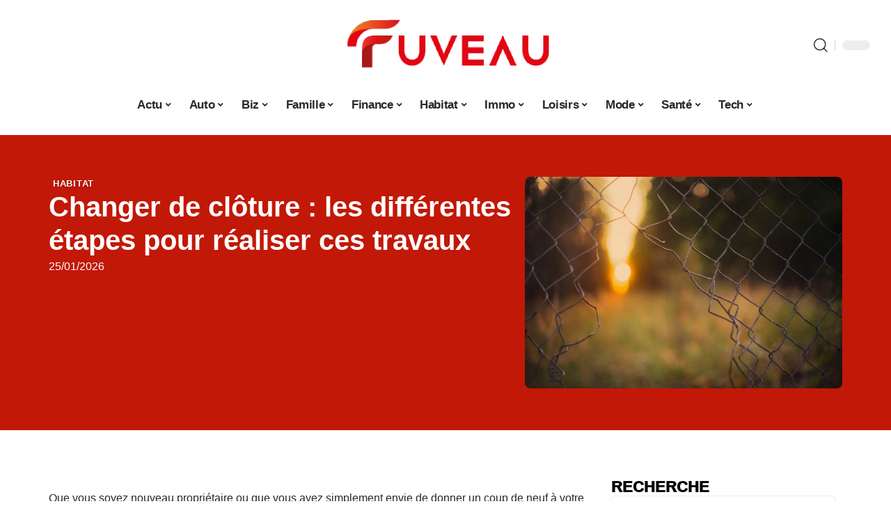

--- FILE ---
content_type: text/html; charset=UTF-8
request_url: https://www.fuveau.fr/changer-de-cloture-les-differentes-etapes-pour-realiser-ces-travaux/
body_size: 55730
content:
<!DOCTYPE html>
<html lang="fr-FR">
<head><meta charset="UTF-8"><script>if(navigator.userAgent.match(/MSIE|Internet Explorer/i)||navigator.userAgent.match(/Trident\/7\..*?rv:11/i)){var href=document.location.href;if(!href.match(/[?&]nowprocket/)){if(href.indexOf("?")==-1){if(href.indexOf("#")==-1){document.location.href=href+"?nowprocket=1"}else{document.location.href=href.replace("#","?nowprocket=1#")}}else{if(href.indexOf("#")==-1){document.location.href=href+"&nowprocket=1"}else{document.location.href=href.replace("#","&nowprocket=1#")}}}}</script><script>(()=>{class RocketLazyLoadScripts{constructor(){this.v="2.0.4",this.userEvents=["keydown","keyup","mousedown","mouseup","mousemove","mouseover","mouseout","touchmove","touchstart","touchend","touchcancel","wheel","click","dblclick","input"],this.attributeEvents=["onblur","onclick","oncontextmenu","ondblclick","onfocus","onmousedown","onmouseenter","onmouseleave","onmousemove","onmouseout","onmouseover","onmouseup","onmousewheel","onscroll","onsubmit"]}async t(){this.i(),this.o(),/iP(ad|hone)/.test(navigator.userAgent)&&this.h(),this.u(),this.l(this),this.m(),this.k(this),this.p(this),this._(),await Promise.all([this.R(),this.L()]),this.lastBreath=Date.now(),this.S(this),this.P(),this.D(),this.O(),this.M(),await this.C(this.delayedScripts.normal),await this.C(this.delayedScripts.defer),await this.C(this.delayedScripts.async),await this.T(),await this.F(),await this.j(),await this.A(),window.dispatchEvent(new Event("rocket-allScriptsLoaded")),this.everythingLoaded=!0,this.lastTouchEnd&&await new Promise(t=>setTimeout(t,500-Date.now()+this.lastTouchEnd)),this.I(),this.H(),this.U(),this.W()}i(){this.CSPIssue=sessionStorage.getItem("rocketCSPIssue"),document.addEventListener("securitypolicyviolation",t=>{this.CSPIssue||"script-src-elem"!==t.violatedDirective||"data"!==t.blockedURI||(this.CSPIssue=!0,sessionStorage.setItem("rocketCSPIssue",!0))},{isRocket:!0})}o(){window.addEventListener("pageshow",t=>{this.persisted=t.persisted,this.realWindowLoadedFired=!0},{isRocket:!0}),window.addEventListener("pagehide",()=>{this.onFirstUserAction=null},{isRocket:!0})}h(){let t;function e(e){t=e}window.addEventListener("touchstart",e,{isRocket:!0}),window.addEventListener("touchend",function i(o){o.changedTouches[0]&&t.changedTouches[0]&&Math.abs(o.changedTouches[0].pageX-t.changedTouches[0].pageX)<10&&Math.abs(o.changedTouches[0].pageY-t.changedTouches[0].pageY)<10&&o.timeStamp-t.timeStamp<200&&(window.removeEventListener("touchstart",e,{isRocket:!0}),window.removeEventListener("touchend",i,{isRocket:!0}),"INPUT"===o.target.tagName&&"text"===o.target.type||(o.target.dispatchEvent(new TouchEvent("touchend",{target:o.target,bubbles:!0})),o.target.dispatchEvent(new MouseEvent("mouseover",{target:o.target,bubbles:!0})),o.target.dispatchEvent(new PointerEvent("click",{target:o.target,bubbles:!0,cancelable:!0,detail:1,clientX:o.changedTouches[0].clientX,clientY:o.changedTouches[0].clientY})),event.preventDefault()))},{isRocket:!0})}q(t){this.userActionTriggered||("mousemove"!==t.type||this.firstMousemoveIgnored?"keyup"===t.type||"mouseover"===t.type||"mouseout"===t.type||(this.userActionTriggered=!0,this.onFirstUserAction&&this.onFirstUserAction()):this.firstMousemoveIgnored=!0),"click"===t.type&&t.preventDefault(),t.stopPropagation(),t.stopImmediatePropagation(),"touchstart"===this.lastEvent&&"touchend"===t.type&&(this.lastTouchEnd=Date.now()),"click"===t.type&&(this.lastTouchEnd=0),this.lastEvent=t.type,t.composedPath&&t.composedPath()[0].getRootNode()instanceof ShadowRoot&&(t.rocketTarget=t.composedPath()[0]),this.savedUserEvents.push(t)}u(){this.savedUserEvents=[],this.userEventHandler=this.q.bind(this),this.userEvents.forEach(t=>window.addEventListener(t,this.userEventHandler,{passive:!1,isRocket:!0})),document.addEventListener("visibilitychange",this.userEventHandler,{isRocket:!0})}U(){this.userEvents.forEach(t=>window.removeEventListener(t,this.userEventHandler,{passive:!1,isRocket:!0})),document.removeEventListener("visibilitychange",this.userEventHandler,{isRocket:!0}),this.savedUserEvents.forEach(t=>{(t.rocketTarget||t.target).dispatchEvent(new window[t.constructor.name](t.type,t))})}m(){const t="return false",e=Array.from(this.attributeEvents,t=>"data-rocket-"+t),i="["+this.attributeEvents.join("],[")+"]",o="[data-rocket-"+this.attributeEvents.join("],[data-rocket-")+"]",s=(e,i,o)=>{o&&o!==t&&(e.setAttribute("data-rocket-"+i,o),e["rocket"+i]=new Function("event",o),e.setAttribute(i,t))};new MutationObserver(t=>{for(const n of t)"attributes"===n.type&&(n.attributeName.startsWith("data-rocket-")||this.everythingLoaded?n.attributeName.startsWith("data-rocket-")&&this.everythingLoaded&&this.N(n.target,n.attributeName.substring(12)):s(n.target,n.attributeName,n.target.getAttribute(n.attributeName))),"childList"===n.type&&n.addedNodes.forEach(t=>{if(t.nodeType===Node.ELEMENT_NODE)if(this.everythingLoaded)for(const i of[t,...t.querySelectorAll(o)])for(const t of i.getAttributeNames())e.includes(t)&&this.N(i,t.substring(12));else for(const e of[t,...t.querySelectorAll(i)])for(const t of e.getAttributeNames())this.attributeEvents.includes(t)&&s(e,t,e.getAttribute(t))})}).observe(document,{subtree:!0,childList:!0,attributeFilter:[...this.attributeEvents,...e]})}I(){this.attributeEvents.forEach(t=>{document.querySelectorAll("[data-rocket-"+t+"]").forEach(e=>{this.N(e,t)})})}N(t,e){const i=t.getAttribute("data-rocket-"+e);i&&(t.setAttribute(e,i),t.removeAttribute("data-rocket-"+e))}k(t){Object.defineProperty(HTMLElement.prototype,"onclick",{get(){return this.rocketonclick||null},set(e){this.rocketonclick=e,this.setAttribute(t.everythingLoaded?"onclick":"data-rocket-onclick","this.rocketonclick(event)")}})}S(t){function e(e,i){let o=e[i];e[i]=null,Object.defineProperty(e,i,{get:()=>o,set(s){t.everythingLoaded?o=s:e["rocket"+i]=o=s}})}e(document,"onreadystatechange"),e(window,"onload"),e(window,"onpageshow");try{Object.defineProperty(document,"readyState",{get:()=>t.rocketReadyState,set(e){t.rocketReadyState=e},configurable:!0}),document.readyState="loading"}catch(t){console.log("WPRocket DJE readyState conflict, bypassing")}}l(t){this.originalAddEventListener=EventTarget.prototype.addEventListener,this.originalRemoveEventListener=EventTarget.prototype.removeEventListener,this.savedEventListeners=[],EventTarget.prototype.addEventListener=function(e,i,o){o&&o.isRocket||!t.B(e,this)&&!t.userEvents.includes(e)||t.B(e,this)&&!t.userActionTriggered||e.startsWith("rocket-")||t.everythingLoaded?t.originalAddEventListener.call(this,e,i,o):(t.savedEventListeners.push({target:this,remove:!1,type:e,func:i,options:o}),"mouseenter"!==e&&"mouseleave"!==e||t.originalAddEventListener.call(this,e,t.savedUserEvents.push,o))},EventTarget.prototype.removeEventListener=function(e,i,o){o&&o.isRocket||!t.B(e,this)&&!t.userEvents.includes(e)||t.B(e,this)&&!t.userActionTriggered||e.startsWith("rocket-")||t.everythingLoaded?t.originalRemoveEventListener.call(this,e,i,o):t.savedEventListeners.push({target:this,remove:!0,type:e,func:i,options:o})}}J(t,e){this.savedEventListeners=this.savedEventListeners.filter(i=>{let o=i.type,s=i.target||window;return e!==o||t!==s||(this.B(o,s)&&(i.type="rocket-"+o),this.$(i),!1)})}H(){EventTarget.prototype.addEventListener=this.originalAddEventListener,EventTarget.prototype.removeEventListener=this.originalRemoveEventListener,this.savedEventListeners.forEach(t=>this.$(t))}$(t){t.remove?this.originalRemoveEventListener.call(t.target,t.type,t.func,t.options):this.originalAddEventListener.call(t.target,t.type,t.func,t.options)}p(t){let e;function i(e){return t.everythingLoaded?e:e.split(" ").map(t=>"load"===t||t.startsWith("load.")?"rocket-jquery-load":t).join(" ")}function o(o){function s(e){const s=o.fn[e];o.fn[e]=o.fn.init.prototype[e]=function(){return this[0]===window&&t.userActionTriggered&&("string"==typeof arguments[0]||arguments[0]instanceof String?arguments[0]=i(arguments[0]):"object"==typeof arguments[0]&&Object.keys(arguments[0]).forEach(t=>{const e=arguments[0][t];delete arguments[0][t],arguments[0][i(t)]=e})),s.apply(this,arguments),this}}if(o&&o.fn&&!t.allJQueries.includes(o)){const e={DOMContentLoaded:[],"rocket-DOMContentLoaded":[]};for(const t in e)document.addEventListener(t,()=>{e[t].forEach(t=>t())},{isRocket:!0});o.fn.ready=o.fn.init.prototype.ready=function(i){function s(){parseInt(o.fn.jquery)>2?setTimeout(()=>i.bind(document)(o)):i.bind(document)(o)}return"function"==typeof i&&(t.realDomReadyFired?!t.userActionTriggered||t.fauxDomReadyFired?s():e["rocket-DOMContentLoaded"].push(s):e.DOMContentLoaded.push(s)),o([])},s("on"),s("one"),s("off"),t.allJQueries.push(o)}e=o}t.allJQueries=[],o(window.jQuery),Object.defineProperty(window,"jQuery",{get:()=>e,set(t){o(t)}})}P(){const t=new Map;document.write=document.writeln=function(e){const i=document.currentScript,o=document.createRange(),s=i.parentElement;let n=t.get(i);void 0===n&&(n=i.nextSibling,t.set(i,n));const c=document.createDocumentFragment();o.setStart(c,0),c.appendChild(o.createContextualFragment(e)),s.insertBefore(c,n)}}async R(){return new Promise(t=>{this.userActionTriggered?t():this.onFirstUserAction=t})}async L(){return new Promise(t=>{document.addEventListener("DOMContentLoaded",()=>{this.realDomReadyFired=!0,t()},{isRocket:!0})})}async j(){return this.realWindowLoadedFired?Promise.resolve():new Promise(t=>{window.addEventListener("load",t,{isRocket:!0})})}M(){this.pendingScripts=[];this.scriptsMutationObserver=new MutationObserver(t=>{for(const e of t)e.addedNodes.forEach(t=>{"SCRIPT"!==t.tagName||t.noModule||t.isWPRocket||this.pendingScripts.push({script:t,promise:new Promise(e=>{const i=()=>{const i=this.pendingScripts.findIndex(e=>e.script===t);i>=0&&this.pendingScripts.splice(i,1),e()};t.addEventListener("load",i,{isRocket:!0}),t.addEventListener("error",i,{isRocket:!0}),setTimeout(i,1e3)})})})}),this.scriptsMutationObserver.observe(document,{childList:!0,subtree:!0})}async F(){await this.X(),this.pendingScripts.length?(await this.pendingScripts[0].promise,await this.F()):this.scriptsMutationObserver.disconnect()}D(){this.delayedScripts={normal:[],async:[],defer:[]},document.querySelectorAll("script[type$=rocketlazyloadscript]").forEach(t=>{t.hasAttribute("data-rocket-src")?t.hasAttribute("async")&&!1!==t.async?this.delayedScripts.async.push(t):t.hasAttribute("defer")&&!1!==t.defer||"module"===t.getAttribute("data-rocket-type")?this.delayedScripts.defer.push(t):this.delayedScripts.normal.push(t):this.delayedScripts.normal.push(t)})}async _(){await this.L();let t=[];document.querySelectorAll("script[type$=rocketlazyloadscript][data-rocket-src]").forEach(e=>{let i=e.getAttribute("data-rocket-src");if(i&&!i.startsWith("data:")){i.startsWith("//")&&(i=location.protocol+i);try{const o=new URL(i).origin;o!==location.origin&&t.push({src:o,crossOrigin:e.crossOrigin||"module"===e.getAttribute("data-rocket-type")})}catch(t){}}}),t=[...new Map(t.map(t=>[JSON.stringify(t),t])).values()],this.Y(t,"preconnect")}async G(t){if(await this.K(),!0!==t.noModule||!("noModule"in HTMLScriptElement.prototype))return new Promise(e=>{let i;function o(){(i||t).setAttribute("data-rocket-status","executed"),e()}try{if(navigator.userAgent.includes("Firefox/")||""===navigator.vendor||this.CSPIssue)i=document.createElement("script"),[...t.attributes].forEach(t=>{let e=t.nodeName;"type"!==e&&("data-rocket-type"===e&&(e="type"),"data-rocket-src"===e&&(e="src"),i.setAttribute(e,t.nodeValue))}),t.text&&(i.text=t.text),t.nonce&&(i.nonce=t.nonce),i.hasAttribute("src")?(i.addEventListener("load",o,{isRocket:!0}),i.addEventListener("error",()=>{i.setAttribute("data-rocket-status","failed-network"),e()},{isRocket:!0}),setTimeout(()=>{i.isConnected||e()},1)):(i.text=t.text,o()),i.isWPRocket=!0,t.parentNode.replaceChild(i,t);else{const i=t.getAttribute("data-rocket-type"),s=t.getAttribute("data-rocket-src");i?(t.type=i,t.removeAttribute("data-rocket-type")):t.removeAttribute("type"),t.addEventListener("load",o,{isRocket:!0}),t.addEventListener("error",i=>{this.CSPIssue&&i.target.src.startsWith("data:")?(console.log("WPRocket: CSP fallback activated"),t.removeAttribute("src"),this.G(t).then(e)):(t.setAttribute("data-rocket-status","failed-network"),e())},{isRocket:!0}),s?(t.fetchPriority="high",t.removeAttribute("data-rocket-src"),t.src=s):t.src="data:text/javascript;base64,"+window.btoa(unescape(encodeURIComponent(t.text)))}}catch(i){t.setAttribute("data-rocket-status","failed-transform"),e()}});t.setAttribute("data-rocket-status","skipped")}async C(t){const e=t.shift();return e?(e.isConnected&&await this.G(e),this.C(t)):Promise.resolve()}O(){this.Y([...this.delayedScripts.normal,...this.delayedScripts.defer,...this.delayedScripts.async],"preload")}Y(t,e){this.trash=this.trash||[];let i=!0;var o=document.createDocumentFragment();t.forEach(t=>{const s=t.getAttribute&&t.getAttribute("data-rocket-src")||t.src;if(s&&!s.startsWith("data:")){const n=document.createElement("link");n.href=s,n.rel=e,"preconnect"!==e&&(n.as="script",n.fetchPriority=i?"high":"low"),t.getAttribute&&"module"===t.getAttribute("data-rocket-type")&&(n.crossOrigin=!0),t.crossOrigin&&(n.crossOrigin=t.crossOrigin),t.integrity&&(n.integrity=t.integrity),t.nonce&&(n.nonce=t.nonce),o.appendChild(n),this.trash.push(n),i=!1}}),document.head.appendChild(o)}W(){this.trash.forEach(t=>t.remove())}async T(){try{document.readyState="interactive"}catch(t){}this.fauxDomReadyFired=!0;try{await this.K(),this.J(document,"readystatechange"),document.dispatchEvent(new Event("rocket-readystatechange")),await this.K(),document.rocketonreadystatechange&&document.rocketonreadystatechange(),await this.K(),this.J(document,"DOMContentLoaded"),document.dispatchEvent(new Event("rocket-DOMContentLoaded")),await this.K(),this.J(window,"DOMContentLoaded"),window.dispatchEvent(new Event("rocket-DOMContentLoaded"))}catch(t){console.error(t)}}async A(){try{document.readyState="complete"}catch(t){}try{await this.K(),this.J(document,"readystatechange"),document.dispatchEvent(new Event("rocket-readystatechange")),await this.K(),document.rocketonreadystatechange&&document.rocketonreadystatechange(),await this.K(),this.J(window,"load"),window.dispatchEvent(new Event("rocket-load")),await this.K(),window.rocketonload&&window.rocketonload(),await this.K(),this.allJQueries.forEach(t=>t(window).trigger("rocket-jquery-load")),await this.K(),this.J(window,"pageshow");const t=new Event("rocket-pageshow");t.persisted=this.persisted,window.dispatchEvent(t),await this.K(),window.rocketonpageshow&&window.rocketonpageshow({persisted:this.persisted})}catch(t){console.error(t)}}async K(){Date.now()-this.lastBreath>45&&(await this.X(),this.lastBreath=Date.now())}async X(){return document.hidden?new Promise(t=>setTimeout(t)):new Promise(t=>requestAnimationFrame(t))}B(t,e){return e===document&&"readystatechange"===t||(e===document&&"DOMContentLoaded"===t||(e===window&&"DOMContentLoaded"===t||(e===window&&"load"===t||e===window&&"pageshow"===t)))}static run(){(new RocketLazyLoadScripts).t()}}RocketLazyLoadScripts.run()})();</script>
    
    <meta http-equiv="X-UA-Compatible" content="IE=edge">
    <meta name="viewport" content="width=device-width, initial-scale=1">
    <link rel="profile" href="https://gmpg.org/xfn/11">
	<meta name='robots' content='index, follow, max-image-preview:large, max-snippet:-1, max-video-preview:-1' />
            <link rel="apple-touch-icon" href="https://www.fuveau.fr/wp-content/uploads/fuveau.fr-512x512_2-1.png"/>
		            <meta name="msapplication-TileColor" content="#ffffff">
            <meta name="msapplication-TileImage" content="https://www.fuveau.fr/wp-content/uploads/fuveau.fr-512x512_2-1.png"/>
		<meta http-equiv="Content-Security-Policy" content="upgrade-insecure-requests">

	<!-- This site is optimized with the Yoast SEO plugin v26.8 - https://yoast.com/product/yoast-seo-wordpress/ -->
	<title>Changer de clôture : les différentes étapes pour réaliser ces travaux</title>
<link data-rocket-prefetch href="https://www.googletagmanager.com" rel="dns-prefetch">
<link data-rocket-prefetch href="https://widgetlogic.org" rel="dns-prefetch">
<style id="wpr-usedcss">img:is([sizes=auto i],[sizes^="auto," i]){contain-intrinsic-size:3000px 1500px}.block-wrap>.block-inner>.p-grid,.block-wrap>.block-inner>.p-wrap,.entry-content,.footer-wrap,.mega-dropdown,.ruby-table-contents,.swiper-container,.swiper-wrapper .p-wrap,.widget{contain:style layout}body,html{font-family:-apple-system,BlinkMacSystemFont,"Segoe UI",Roboto,Helvetica,Arial,sans-serif,"Apple Color Emoji","Segoe UI Emoji","Segoe UI Symbol"!important}a,address,article,code,div,dl,dt,em,fieldset,figcaption,footer,form,h1,h2,h3,header,label,legend,li,main,nav,p,section,span,strong,time,tr,ul{font-family:inherit}img.emoji{display:inline!important;border:none!important;box-shadow:none!important;height:1em!important;width:1em!important;margin:0 .07em!important;vertical-align:-.1em!important;background:0 0!important;padding:0!important}:root{--direction-multiplier:1}body.rtl{--direction-multiplier:-1}.elementor-screen-only{height:1px;margin:-1px;overflow:hidden;padding:0;position:absolute;top:-10000em;width:1px;clip:rect(0,0,0,0);border:0}.elementor *,.elementor :after,.elementor :before{box-sizing:border-box}.elementor a{box-shadow:none;text-decoration:none}.elementor img{border:none;border-radius:0;box-shadow:none;height:auto;max-width:100%}.elementor .elementor-widget:not(.elementor-widget-text-editor):not(.elementor-widget-theme-post-content) figure{margin:0}.elementor iframe,.elementor object,.elementor video{border:none;line-height:1;margin:0;max-width:100%;width:100%}.elementor-element{--flex-direction:initial;--flex-wrap:initial;--justify-content:initial;--align-items:initial;--align-content:initial;--gap:initial;--flex-basis:initial;--flex-grow:initial;--flex-shrink:initial;--order:initial;--align-self:initial;align-self:var(--align-self);flex-basis:var(--flex-basis);flex-grow:var(--flex-grow);flex-shrink:var(--flex-shrink);order:var(--order)}.elementor-element:where(.e-con-full,.elementor-widget){align-content:var(--align-content);align-items:var(--align-items);flex-direction:var(--flex-direction);flex-wrap:var(--flex-wrap);gap:var(--row-gap) var(--column-gap);justify-content:var(--justify-content)}.elementor-invisible{visibility:hidden}:root{--page-title-display:block}.elementor-widget-wrap{align-content:flex-start;flex-wrap:wrap;position:relative;width:100%}.elementor:not(.elementor-bc-flex-widget) .elementor-widget-wrap{display:flex}.elementor-widget-wrap>.elementor-element{width:100%}.elementor-widget-wrap.e-swiper-container{width:calc(100% - (var(--e-column-margin-left,0px) + var(--e-column-margin-right,0px)))}.elementor-widget{position:relative}.elementor-widget:not(:last-child){margin-block-end:var(--kit-widget-spacing,20px)}@media (min-width:1025px){#elementor-device-mode:after{content:"desktop"}}@media (min-width:-1){#elementor-device-mode:after{content:"widescreen"}.elementor-widget:not(.elementor-widescreen-align-end) .elementor-icon-list-item:after{inset-inline-start:0}.elementor-widget:not(.elementor-widescreen-align-start) .elementor-icon-list-item:after{inset-inline-end:0}}@media (max-width:-1){#elementor-device-mode:after{content:"laptop";content:"tablet_extra"}}@media (max-width:1024px){#elementor-device-mode:after{content:"tablet"}}@media (max-width:-1){#elementor-device-mode:after{content:"mobile_extra"}.elementor-widget:not(.elementor-laptop-align-end) .elementor-icon-list-item:after{inset-inline-start:0}.elementor-widget:not(.elementor-laptop-align-start) .elementor-icon-list-item:after{inset-inline-end:0}.elementor-widget:not(.elementor-tablet_extra-align-end) .elementor-icon-list-item:after{inset-inline-start:0}.elementor-widget:not(.elementor-tablet_extra-align-start) .elementor-icon-list-item:after{inset-inline-end:0}}@media (prefers-reduced-motion:no-preference){html{scroll-behavior:smooth}}.e-con{--border-radius:0;--border-top-width:0px;--border-right-width:0px;--border-bottom-width:0px;--border-left-width:0px;--border-style:initial;--border-color:initial;--container-widget-width:100%;--container-widget-height:initial;--container-widget-flex-grow:0;--container-widget-align-self:initial;--content-width:min(100%,var(--container-max-width,1140px));--width:100%;--min-height:initial;--height:auto;--text-align:initial;--margin-top:0px;--margin-right:0px;--margin-bottom:0px;--margin-left:0px;--padding-top:var(--container-default-padding-top,10px);--padding-right:var(--container-default-padding-right,10px);--padding-bottom:var(--container-default-padding-bottom,10px);--padding-left:var(--container-default-padding-left,10px);--position:relative;--z-index:revert;--overflow:visible;--gap:var(--widgets-spacing,20px);--row-gap:var(--widgets-spacing-row,20px);--column-gap:var(--widgets-spacing-column,20px);--overlay-mix-blend-mode:initial;--overlay-opacity:1;--overlay-transition:0.3s;--e-con-grid-template-columns:repeat(3,1fr);--e-con-grid-template-rows:repeat(2,1fr);border-radius:var(--border-radius);height:var(--height);min-height:var(--min-height);min-width:0;overflow:var(--overflow);position:var(--position);width:var(--width);z-index:var(--z-index);--flex-wrap-mobile:wrap}.e-con:where(:not(.e-div-block-base)){transition:background var(--background-transition,.3s),border var(--border-transition,.3s),box-shadow var(--border-transition,.3s),transform var(--e-con-transform-transition-duration,.4s)}.e-con{--margin-block-start:var(--margin-top);--margin-block-end:var(--margin-bottom);--margin-inline-start:var(--margin-left);--margin-inline-end:var(--margin-right);--padding-inline-start:var(--padding-left);--padding-inline-end:var(--padding-right);--padding-block-start:var(--padding-top);--padding-block-end:var(--padding-bottom);--border-block-start-width:var(--border-top-width);--border-block-end-width:var(--border-bottom-width);--border-inline-start-width:var(--border-left-width);--border-inline-end-width:var(--border-right-width)}body.rtl .e-con{--padding-inline-start:var(--padding-right);--padding-inline-end:var(--padding-left);--margin-inline-start:var(--margin-right);--margin-inline-end:var(--margin-left);--border-inline-start-width:var(--border-right-width);--border-inline-end-width:var(--border-left-width)}.e-con{margin-block-end:var(--margin-block-end);margin-block-start:var(--margin-block-start);margin-inline-end:var(--margin-inline-end);margin-inline-start:var(--margin-inline-start);padding-inline-end:var(--padding-inline-end);padding-inline-start:var(--padding-inline-start)}.e-con.e-flex{--flex-direction:column;--flex-basis:auto;--flex-grow:0;--flex-shrink:1;flex:var(--flex-grow) var(--flex-shrink) var(--flex-basis)}.e-con-full,.e-con>.e-con-inner{padding-block-end:var(--padding-block-end);padding-block-start:var(--padding-block-start);text-align:var(--text-align)}.e-con-full.e-flex,.e-con.e-flex>.e-con-inner{flex-direction:var(--flex-direction)}.e-con,.e-con>.e-con-inner{display:var(--display)}.e-con-boxed.e-flex{align-content:normal;align-items:normal;flex-direction:column;flex-wrap:nowrap;justify-content:normal}.e-con-boxed{gap:initial;text-align:initial}.e-con.e-flex>.e-con-inner{align-content:var(--align-content);align-items:var(--align-items);align-self:auto;flex-basis:auto;flex-grow:1;flex-shrink:1;flex-wrap:var(--flex-wrap);justify-content:var(--justify-content)}.e-con>.e-con-inner{gap:var(--row-gap) var(--column-gap);height:100%;margin:0 auto;max-width:var(--content-width);padding-inline-end:0;padding-inline-start:0;width:100%}:is(.elementor-section-wrap,[data-elementor-id])>.e-con{--margin-left:auto;--margin-right:auto;max-width:min(100%,var(--width))}.e-con .elementor-widget.elementor-widget{margin-block-end:0}.e-con:before,.e-con>.elementor-motion-effects-container>.elementor-motion-effects-layer:before{border-block-end-width:var(--border-block-end-width);border-block-start-width:var(--border-block-start-width);border-color:var(--border-color);border-inline-end-width:var(--border-inline-end-width);border-inline-start-width:var(--border-inline-start-width);border-radius:var(--border-radius);border-style:var(--border-style);content:var(--background-overlay);display:block;height:max(100% + var(--border-top-width) + var(--border-bottom-width),100%);left:calc(0px - var(--border-left-width));mix-blend-mode:var(--overlay-mix-blend-mode);opacity:var(--overlay-opacity);position:absolute;top:calc(0px - var(--border-top-width));transition:var(--overlay-transition,.3s);width:max(100% + var(--border-left-width) + var(--border-right-width),100%)}.e-con:before{transition:background var(--overlay-transition,.3s),border-radius var(--border-transition,.3s),opacity var(--overlay-transition,.3s)}.e-con .elementor-widget{min-width:0}.e-con .elementor-widget.e-widget-swiper{width:100%}.e-con>.e-con-inner>.elementor-widget>.elementor-widget-container,.e-con>.elementor-widget>.elementor-widget-container{height:100%}.e-con.e-con>.e-con-inner>.elementor-widget,.elementor.elementor .e-con>.elementor-widget{max-width:100%}.e-con .elementor-widget:not(:last-child){--kit-widget-spacing:0px}@media (max-width:767px){#elementor-device-mode:after{content:"mobile"}.e-con.e-flex{--width:100%;--flex-wrap:var(--flex-wrap-mobile)}}.elementor-element:where(:not(.e-con)):where(:not(.e-div-block-base)) .elementor-widget-container,.elementor-element:where(:not(.e-con)):where(:not(.e-div-block-base)):not(:has(.elementor-widget-container)){transition:background .3s,border .3s,border-radius .3s,box-shadow .3s,transform var(--e-transform-transition-duration,.4s)}.elementor-heading-title{line-height:1;margin:0;padding:0}.animated{animation-duration:1.25s}.animated.infinite{animation-iteration-count:infinite}.animated.reverse{animation-direction:reverse;animation-fill-mode:forwards}@media (prefers-reduced-motion:reduce){.animated{animation:none!important}html *{transition-delay:0s!important;transition-duration:0s!important}}.elementor-kit-24050{--e-global-color-primary:#6EC1E4;--e-global-color-secondary:#54595F;--e-global-color-text:#7A7A7A;--e-global-color-accent:#61CE70;--e-global-typography-primary-font-family:"Roboto";--e-global-typography-primary-font-weight:600;--e-global-typography-secondary-font-family:"Roboto Slab";--e-global-typography-secondary-font-weight:400;--e-global-typography-text-font-family:"Roboto";--e-global-typography-text-font-weight:400;--e-global-typography-accent-font-family:"Roboto";--e-global-typography-accent-font-weight:500}.e-con{--container-max-width:1140px}.elementor-widget:not(:last-child){--kit-widget-spacing:20px}.elementor-element{--widgets-spacing:20px 20px;--widgets-spacing-row:20px;--widgets-spacing-column:20px}h1.entry-title{display:var(--page-title-display)}@media(max-width:1024px){.e-con{--container-max-width:1024px}}.elementor-24051 .elementor-element.elementor-element-3e8b4c8d{--display:flex;--flex-direction:row;--container-widget-width:initial;--container-widget-height:100%;--container-widget-flex-grow:1;--container-widget-align-self:stretch;--flex-wrap-mobile:wrap;--margin-top:24px;--margin-bottom:0px;--margin-left:0px;--margin-right:0px;--padding-top:0px;--padding-bottom:0px;--padding-left:0px;--padding-right:0px}.elementor-24051 .elementor-element.elementor-element-35bbb25a{--display:flex;--flex-direction:column;--container-widget-width:100%;--container-widget-height:initial;--container-widget-flex-grow:0;--container-widget-align-self:initial;--flex-wrap-mobile:wrap;--justify-content:center;--gap:8px 8px;--row-gap:8px;--column-gap:8px;--margin-top:0px;--margin-bottom:0px;--margin-left:0px;--margin-right:0px;--padding-top:0px;--padding-bottom:0px;--padding-left:0px;--padding-right:0px}.elementor-24051 .elementor-element.elementor-element-23eefe3c>.elementor-widget-container{margin:0 0 0 6px;padding:0}.elementor-24051 .elementor-element.elementor-element-31dff5bd{--headline-fcolor:#FFFFFF}.elementor-24051 .elementor-element.elementor-element-fec19f7 .elementor-icon-list-icon{width:14px}.elementor-24051 .elementor-element.elementor-element-fec19f7 .elementor-icon-list-icon i{font-size:14px}.elementor-24051 .elementor-element.elementor-element-fec19f7 .elementor-icon-list-icon svg{--e-icon-list-icon-size:14px}.elementor-24051 .elementor-element.elementor-element-fec19f7 .elementor-icon-list-text,.elementor-24051 .elementor-element.elementor-element-fec19f7 .elementor-icon-list-text a{color:#fff}.elementor-24051 .elementor-element.elementor-element-4e54f547{--display:flex;--flex-direction:column;--container-widget-width:100%;--container-widget-height:initial;--container-widget-flex-grow:0;--container-widget-align-self:initial;--flex-wrap-mobile:wrap;--gap:8px 8px;--row-gap:8px;--column-gap:8px;--margin-top:0px;--margin-bottom:0px;--margin-left:0px;--margin-right:0px;--padding-top:0px;--padding-bottom:0px;--padding-left:0px;--padding-right:0px}.elementor-24051 .elementor-element.elementor-element-71eb6325>.elementor-widget-container{margin:0;padding:0}.elementor-24051 .elementor-element.elementor-element-71eb6325{--round-5:0px}.elementor-24051 .elementor-element.elementor-element-34ce1eca{--display:flex;--flex-direction:row;--container-widget-width:initial;--container-widget-height:100%;--container-widget-flex-grow:1;--container-widget-align-self:stretch;--flex-wrap-mobile:wrap;--margin-top:0px;--margin-bottom:40px;--margin-left:0px;--margin-right:0px;--padding-top:0px;--padding-bottom:0px;--padding-left:0px;--padding-right:0px}.elementor-24051 .elementor-element.elementor-element-176345a8{--display:flex;--margin-top:24px;--margin-bottom:0px;--margin-left:0px;--margin-right:0px;--padding-top:0px;--padding-bottom:0px;--padding-left:0px;--padding-right:24px}.elementor-24051 .elementor-element.elementor-element-34ecc625>.elementor-widget-container{margin:0;padding:0}.elementor-24051 .elementor-element.elementor-element-35503f00 .p-featured{padding-bottom:90%}.elementor-24051 .elementor-element.elementor-element-44e18710{--display:flex;--margin-top:0px;--margin-bottom:0px;--margin-left:0px;--margin-right:0px;--padding-top:0px;--padding-bottom:0px;--padding-left:0px;--padding-right:0px}.elementor-24051 .elementor-element.elementor-element-41df071b{margin:0 0 calc(var(--kit-widget-spacing,0px) + 0px) 0;padding:0}@media(max-width:767px){.e-con{--container-max-width:767px}.elementor-24051 .elementor-element.elementor-element-176345a8{--padding-top:0px;--padding-bottom:0px;--padding-left:0px;--padding-right:0px}}@media(min-width:768px){.elementor-24051 .elementor-element.elementor-element-35bbb25a{--width:60%}.elementor-24051 .elementor-element.elementor-element-4e54f547{--width:40%}.elementor-24051 .elementor-element.elementor-element-176345a8{--width:70%}.elementor-24051 .elementor-element.elementor-element-44e18710{--width:30%}}:root{--effect:all .25s cubic-bezier(0.32, 0.74, 0.57, 1);--timing:cubic-bezier(0.32, 0.74, 0.57, 1);--shadow-12:#0000001f;--shadow-2:#00000005;--round-3:3px;--height-34:34px;--height-40:40px;--padding-40:0 40px;--round-5:5px;--round-7:7px;--shadow-7:#00000012;--dark-accent:#191c20;--dark-accent-0:#191c2000;--dark-accent-90:#191c20f2;--meta-b-family:inherit;--meta-b-fcolor:#282828;--meta-b-fspace:normal;--meta-b-fstyle:normal;--meta-b-fweight:600;--meta-b-transform:none;--nav-bg:#fff;--subnav-bg:#fff;--indicator-bg-from:#ff0084;--nav-bg-from:#fff;--subnav-bg-from:#fff;--indicator-bg-to:#2c2cf8;--nav-bg-to:#fff;--subnav-bg-to:#fff;--bottom-border-color:var(--flex-gray-20);--column-border-color:var(--flex-gray-20);--audio-color:#ffa052;--excerpt-color:#666;--g-color:#ff184e;--gallery-color:#729dff;--heading-color:var(--body-fcolor);--nav-color:#282828;--privacy-color:#fff;--review-color:#ffc300;--subnav-color:#282828;--video-color:#ffc300;--nav-color-10:#28282820;--subnav-color-10:#28282820;--g-color-90:#ff184ee6;--absolute-dark:#242424;--body-family:'Oxygen',sans-serif;--btn-family:'Encode Sans Condensed',sans-serif;--cat-family:'Oxygen',sans-serif;--dwidgets-family:'Oxygen',sans-serif;--h1-family:'Encode Sans Condensed',sans-serif;--h2-family:'Encode Sans Condensed',sans-serif;--h3-family:'Encode Sans Condensed',sans-serif;--h4-family:'Encode Sans Condensed',sans-serif;--h5-family:'Encode Sans Condensed',sans-serif;--h6-family:'Encode Sans Condensed',sans-serif;--input-family:'Encode Sans Condensed',sans-serif;--menu-family:'Encode Sans Condensed',sans-serif;--meta-family:'Encode Sans Condensed',sans-serif;--submenu-family:'Encode Sans Condensed',sans-serif;--tagline-family:'Encode Sans Condensed',sans-serif;--body-fcolor:#282828;--btn-fcolor:inherit;--h1-fcolor:inherit;--h2-fcolor:inherit;--h3-fcolor:inherit;--h4-fcolor:inherit;--h5-fcolor:inherit;--h6-fcolor:inherit;--input-fcolor:inherit;--meta-fcolor:#666;--tagline-fcolor:inherit;--body-fsize:16px;--btn-fsize:12px;--cat-fsize:10px;--dwidgets-fsize:13px;--excerpt-fsize:14px;--h1-fsize:40px;--h2-fsize:28px;--h3-fsize:22px;--h4-fsize:16px;--h5-fsize:14px;--h6-fsize:13px;--headline-fsize:45px;--input-fsize:14px;--menu-fsize:17px;--meta-fsize:13px;--submenu-fsize:13px;--tagline-fsize:28px;--body-fspace:normal;--btn-fspace:normal;--cat-fspace:.07em;--dwidgets-fspace:0;--h1-fspace:normal;--h2-fspace:normal;--h3-fspace:normal;--h4-fspace:normal;--h5-fspace:normal;--h6-fspace:normal;--input-fspace:normal;--menu-fspace:-.02em;--meta-fspace:normal;--submenu-fspace:-.02em;--tagline-fspace:normal;--body-fstyle:normal;--btn-fstyle:normal;--cat-fstyle:normal;--dwidgets-fstyle:normal;--h1-fstyle:normal;--h2-fstyle:normal;--h3-fstyle:normal;--h4-fstyle:normal;--h5-fstyle:normal;--h6-fstyle:normal;--input-fstyle:normal;--menu-fstyle:normal;--meta-fstyle:normal;--submenu-fstyle:normal;--tagline-fstyle:normal;--body-fweight:400;--btn-fweight:700;--cat-fweight:700;--dwidgets-fweight:600;--h1-fweight:700;--h2-fweight:700;--h3-fweight:700;--h4-fweight:700;--h5-fweight:700;--h6-fweight:600;--input-fweight:400;--menu-fweight:600;--meta-fweight:400;--submenu-fweight:500;--tagline-fweight:400;--flex-gray-15:#88888826;--flex-gray-20:#88888833;--flex-gray-40:#88888866;--flex-gray-7:#88888812;--indicator-height:4px;--nav-height:60px;--absolute-light:#ddd;--solid-light:#fafafa;--em-mini:.8em;--rem-mini:.8rem;--transparent-nav-color:#fff;--swiper-navigation-size:44px;--tagline-s-fsize:22px;--em-small:.92em;--rem-small:.92rem;--bottom-spacing:35px;--box-spacing:5%;--el-spacing:12px;--heading-sub-color:var(--g-color);--body-transform:none;--btn-transform:none;--cat-transform:uppercase;--dwidgets-transform:none;--h1-transform:none;--h2-transform:none;--h3-transform:none;--h4-transform:none;--h5-transform:none;--h6-transform:none;--input-transform:none;--menu-transform:none;--meta-transform:none;--submenu-transform:none;--tagline-transform:none;--absolute-white:#fff;--solid-white:#fff;--absolute-white-0:#ffffff00;--absolute-white-90:#fffffff2;--max-width-wo-sb:100%}.light-scheme,[data-theme=dark]{--shadow-12:#00000066;--shadow-2:#00000033;--shadow-7:#0000004d;--dark-accent:#0e0f12;--dark-accent-0:#0e0f1200;--dark-accent-90:#0e0f12f2;--meta-b-fcolor:#fff;--nav-bg:#131518;--subnav-bg:#191c20;--nav-bg-from:#131518;--subnav-bg-from:#191c20;--nav-bg-to:#131518;--subnav-bg-to:#191c20;--bcrumb-color:#fff;--excerpt-color:#ddd;--heading-color:var(--body-fcolor);--nav-color:#fff;--subnav-color:#fff;--nav-color-10:#ffffff15;--subnav-color-10:#ffffff15;--body-fcolor:#fff;--h1-fcolor:#fff;--h2-fcolor:#fff;--h3-fcolor:#fff;--h4-fcolor:#fff;--h5-fcolor:#fff;--h6-fcolor:#fff;--headline-fcolor:#fff;--input-fcolor:#fff;--meta-fcolor:#bbb;--tagline-fcolor:#fff;--flex-gray-15:#88888840;--flex-gray-20:#8888884d;--flex-gray-7:#88888818;--solid-light:#333;--heading-sub-color:var(--g-color);--solid-white:#191c20}body .light-scheme [data-mode=default],body:not([data-theme=dark]) [data-mode=dark],body[data-theme=dark] [data-mode=default]{display:none!important}body .light-scheme [data-mode=dark]{display:inherit!important}.light-scheme input::placeholder,[data-theme=dark] input::placeholder{color:var(--absolute-light)}a,address,body,caption,code,div,dl,dt,em,fieldset,font,form,h1,h2,h3,html,iframe,label,legend,li,object,p,s,span,strong,table,tbody,tr,tt,ul{font-family:inherit;font-size:100%;font-weight:inherit;font-style:inherit;line-height:inherit;margin:0;padding:0;vertical-align:baseline;border:0;outline:0}html{font-size:var(--body-fsize);overflow-x:hidden;-ms-text-size-adjust:100%;-webkit-text-size-adjust:100%;text-size-adjust:100%}body{font-family:var(--body-family);font-size:var(--body-fsize);font-weight:var(--body-fweight);font-style:var(--body-fstyle);line-height:1.7;display:block;margin:0;letter-spacing:var(--body-fspace);text-transform:var(--body-transform);color:var(--body-fcolor);background-color:var(--solid-white)}body.rtl{direction:rtl}*{-moz-box-sizing:border-box;-webkit-box-sizing:border-box;box-sizing:border-box}:after,:before{-moz-box-sizing:border-box;-webkit-box-sizing:border-box;box-sizing:border-box}.site{position:relative;display:block}.site *{-webkit-font-smoothing:antialiased;-moz-osx-font-smoothing:grayscale;text-rendering:optimizeLegibility}.site-outer{position:relative;display:block;max-width:100%;background-color:var(--solid-white)}.top-spacing .site-outer{-webkit-transition:margin .5s var(--timing);transition:margin .5s var(--timing)}.site-wrap{position:relative;display:block;margin:0;padding:0}.site-wrap{z-index:1;min-height:45vh}button,input{overflow:visible}canvas,progress,video{display:inline-block}progress{vertical-align:baseline}[type=checkbox],[type=radio],legend{box-sizing:border-box;padding:0}figure{display:block;margin:0}em{font-weight:400;font-style:italic}dt{font-weight:700}address{font-style:italic}code{font-family:monospace,monospace;font-size:.9em}a{text-decoration:none;color:inherit;background-color:transparent}strong{font-weight:700}code{font-family:Courier,monospace;padding:5px;background-color:var(--flex-gray-7)}img{max-width:100%;height:auto;vertical-align:middle;border-style:none;-webkit-object-fit:cover;object-fit:cover}svg:not(:root){overflow:hidden}button,input,optgroup,select,textarea{text-transform:none;color:inherit;outline:0!important}select{line-height:22px;position:relative;max-width:100%;padding:10px;border-color:var(--flex-gray-15);border-radius:var(--round-5);outline:0!important;background:url('data:image/svg+xml;utf8,<svg xmlns="http://www.w3.org/2000/svg" viewBox="0 0 24 24"><path d="M12 15a1 1 0 0 1-.707-.293l-3-3a1 1 0 0 1 1.414-1.414L12 12.586l2.293-2.293a1 1 0 0 1 1.414 1.414l-3 3A1 1 0 0 1 12 15z"/></svg>') right 5px top 50% no-repeat;background-size:22px;-moz-appearance:none;-webkit-appearance:none;appearance:none}select option{background-color:var(--solid-white)}[type=reset],[type=submit],button,html [type=button]{-webkit-appearance:button}[type=button]::-moz-focus-inner,[type=reset]::-moz-focus-inner,[type=submit]::-moz-focus-inner,button::-moz-focus-inner{padding:0;border-style:none}[type=button]:-moz-focusring,[type=reset]:-moz-focusring,[type=submit]:-moz-focusring,button:-moz-focusring{outline:ButtonText dotted 1px}fieldset{padding:0}legend{font-weight:700;display:table;max-width:100%;white-space:normal;color:inherit}textarea{overflow:auto}[type=number]::-webkit-inner-spin-button,[type=number]::-webkit-outer-spin-button{height:auto}[type=search]::-webkit-search-cancel-button,[type=search]::-webkit-search-decoration{-webkit-appearance:none}::-webkit-file-upload-button{font:inherit;-webkit-appearance:button}[hidden],template{display:none}.clearfix:after,.clearfix:before{display:table;clear:both;content:' '}.hidden{display:none}input:disabled,select:disabled,textarea:disabled{opacity:.5;background-color:#ffcb3330}h1{font-family:var(--h1-family);font-size:var(--h1-fsize);font-weight:var(--h1-fweight);font-style:var(--h1-fstyle);line-height:var(--h1-fheight, 1.2);letter-spacing:var(--h1-fspace);text-transform:var(--h1-transform)}h1{color:var(--h1-fcolor)}h2{font-family:var(--h2-family);font-size:var(--h2-fsize);font-weight:var(--h2-fweight);font-style:var(--h2-fstyle);line-height:var(--h2-fheight, 1.25);letter-spacing:var(--h2-fspace);text-transform:var(--h2-transform)}h2{color:var(--h2-fcolor)}.h3,h3{font-family:var(--h3-family);font-size:var(--h3-fsize);font-weight:var(--h3-fweight);font-style:var(--h3-fstyle);line-height:var(--h3-fheight, 1.3);letter-spacing:var(--h3-fspace);text-transform:var(--h3-transform)}h3{color:var(--h3-fcolor)}.h4{font-family:var(--h4-family);font-size:var(--h4-fsize);font-weight:var(--h4-fweight);font-style:var(--h4-fstyle);line-height:var(--h4-fheight, 1.45);letter-spacing:var(--h4-fspace);text-transform:var(--h4-transform)}.h5{font-family:var(--h5-family);font-size:var(--h5-fsize);font-weight:var(--h5-fweight);font-style:var(--h5-fstyle);line-height:var(--h5-fheight, 1.5);letter-spacing:var(--h5-fspace);text-transform:var(--h5-transform)}.p-categories{font-family:var(--cat-family);font-size:var(--cat-fsize);font-weight:var(--cat-fweight);font-style:var(--cat-fstyle);letter-spacing:var(--cat-fspace);text-transform:var(--cat-transform)}.is-meta,.user-form label{font-family:var(--meta-family);font-size:var(--meta-fsize);font-weight:var(--meta-fweight);font-style:var(--meta-fstyle);letter-spacing:var(--meta-fspace);text-transform:var(--meta-transform)}.tipsy-inner{font-family:var(--meta-family);font-weight:var(--meta-fweight);font-style:var(--meta-fstyle);letter-spacing:var(--meta-fspace);text-transform:var(--meta-transform);color:var(--meta-fcolor)}figcaption{font-family:var(--meta-family);font-size:var(--meta-fsize);font-weight:var(--meta-fweight);font-style:var(--meta-fstyle);letter-spacing:var(--meta-fspace);text-transform:var(--meta-transform)}.is-meta{color:var(--meta-fcolor)}.p-readmore{font-family:var(--btn-family);font-size:var(--readmore-fsize, 12px);font-weight:600;font-style:normal;text-transform:none}input[type=email],input[type=number],input[type=password],input[type=search],input[type=text],input[type=url],textarea{font-family:var(--input-family);font-size:var(--input-fsize);font-weight:var(--input-fweight);font-style:var(--input-fstyle);line-height:1.5;letter-spacing:var(--input-fspace);text-transform:var(--input-transform);color:var(--input-fcolor)}textarea{font-size:var(--input-fsize)!important}.button,a.comment-reply-link,a.show-post-comment,button,input[type=submit]{font-family:var(--btn-family);font-size:var(--btn-fsize);font-weight:var(--btn-fweight);font-style:var(--btn-fstyle);letter-spacing:var(--btn-fspace);text-transform:var(--btn-transform)}.main-menu>li>a{font-family:var(--menu-family);font-size:var(--menu-fsize);font-weight:var(--menu-fweight);font-style:var(--menu-fstyle);line-height:1.5;letter-spacing:var(--menu-fspace);text-transform:var(--menu-transform)}.mobile-menu>li>a{font-family:'Encode Sans Condensed',sans-serif;font-size:1.1rem;font-weight:400;font-style:normal;line-height:1.5;letter-spacing:-.02em;text-transform:none}.mobile-qview a{font-family:'Encode Sans Condensed',sans-serif;font-size:16px;font-weight:600;font-style:normal;letter-spacing:-.02em;text-transform:none}.s-title{font-family:var(--headline-family,var(--h1-family));font-size:var(--headline-fsize, var(--h1-fsize));font-weight:var(--headline-fweight,var(--h1-fweight));font-style:var(--headline-fstyle,var(--h1-fstyle));letter-spacing:var(--headline-fspace, var(--h1-fspace));text-transform:var(--headline-transform,var(--h1-transform));color:var(--headline-fcolor,var(--h1-fcolor))}.s-title:not(.fw-headline){font-size:var(--headline-s-fsize, var(--h1-fsize))}.heading-title>*{font-family:var(--heading-family,inherit);font-size:var(--heading-fsize, inherit);font-weight:var(--heading-fweight,inherit);font-style:var(--heading-fstyle,inherit);letter-spacing:var(--heading-fspace, inherit);text-transform:var(--heading-transform,inherit)}.description-text{font-size:var(--excerpt-fsize)}input[type=email],input[type=number],input[type=password],input[type=search],input[type=text],input[type=url]{line-height:22px;max-width:100%;padding:10px 20px;-webkit-transition:var(--effect);transition:var(--effect);white-space:nowrap;border:none;border-radius:var(--round-3);outline:0!important;background-color:var(--flex-gray-7);-webkit-box-shadow:none!important;box-shadow:none!important}button{cursor:pointer;border:none;border-radius:var(--round-3);outline:0!important;-webkit-box-shadow:none;box-shadow:none}.button,.entry-content button,input[type=submit]:not(.search-submit){line-height:var(--height-40);padding:var(--padding-40);cursor:pointer;-webkit-transition:var(--effect);transition:var(--effect);white-space:nowrap;color:var(--absolute-white);border:none;border-radius:var(--round-3);outline:0!important;background:var(--g-color);-webkit-box-shadow:none;box-shadow:none}.entry-content button:hover,input[type=submit]:not(.search-submit):hover{-webkit-box-shadow:0 4px 15px var(--g-color-90);box-shadow:0 4px 15px var(--g-color-90)}textarea{display:block;width:100%;max-width:100%;padding:10px 25px;-webkit-transition:var(--effect);transition:var(--effect);border:none;border-radius:var(--round-3);outline:0;background-color:var(--flex-gray-7);-webkit-box-shadow:none!important;box-shadow:none!important}.rb-container{position:static;display:block;width:100%;max-width:var(--rb-width,1280px);margin-right:auto;margin-left:auto}.edge-padding{padding-right:20px;padding-left:20px}.menu-item,.rb-section ul{list-style:none}.h3,.h4,.h5,h1,h2,h3{-ms-word-wrap:break-word;word-wrap:break-word}.icon-holder{display:flex;align-items:center}.svg-icon{width:1.5em;height:auto}.overlay-text .is-meta,.overlay-text .meta-inner{color:var(--absolute-light);--meta-fcolor:var(--absolute-light)}.overlay-text .entry-title,.overlay-text .p-link,.overlay-text .s-title{color:var(--absolute-white)}.light-scheme{color:var(--body-fcolor);--pagi-bg:var(--solid-light)}input:-webkit-autofill,input:-webkit-autofill:active,input:-webkit-autofill:focus,input:-webkit-autofill:hover{transition:background-color 999999s ease-in-out 0s}.overlay-wrap{position:absolute;z-index:10;top:0;right:0;bottom:0;left:0;display:flex;align-items:flex-end;flex-flow:row nowrap;pointer-events:none}.overlay-inner{position:relative;display:block;width:100%;padding:20px;cursor:auto;pointer-events:auto}.p-gradient .overlay-inner{background:-webkit-gradient(linear,left top,left bottom,from(var(--dark-accent-0)),to(var(--dark-accent)));background:linear-gradient(to top,var(--dark-accent) 0,var(--dark-accent-90) 50%,var(--dark-accent-0) 100%)}.block-inner{display:flex;flex-flow:row wrap;flex-grow:1;row-gap:var(--bottom-spacing)}.is-gap-7 .block-inner{margin-right:-7px;margin-left:-7px;--column-gap:7px}.is-gap-10 .block-inner{margin-right:-10px;margin-left:-10px;--column-gap:10px}.is-gap-20 .block-inner{margin-right:-20px;margin-left:-20px;--column-gap:20px}.block-inner>*{flex-basis:100%;width:100%;padding-right:var(--column-gap,0);padding-left:var(--column-gap,0)}[class*=is-gap-]>.block-inner>*{padding-right:var(--column-gap,0);padding-left:var(--column-gap,0)}.effect-fadeout.activated a{opacity:.3}.effect-fadeout.activated a:focus,.effect-fadeout.activated a:hover{opacity:1}.is-hidden{display:none!important}.is-invisible{visibility:hidden;opacity:0}.rb-loader{font-size:10px;position:relative;display:none;overflow:hidden;width:3em;height:3em;transform:translateZ(0);animation:.8s linear infinite spin-loader;text-indent:-9999em;color:var(--g-color);border-radius:50%;background:currentColor;background:linear-gradient(to right,currentColor 10%,rgba(255,255,255,0) 50%)}.rb-loader:before{position:absolute;top:0;left:0;width:50%;height:50%;content:'';color:inherit;border-radius:100% 0 0 0;background:currentColor}.rb-loader:after{position:absolute;top:0;right:0;bottom:0;left:0;width:75%;height:75%;margin:auto;content:'';opacity:.5;border-radius:50%;background:var(--solid-white)}@-webkit-keyframes spin-loader{0%{transform:rotate(0)}100%{transform:rotate(360deg)}}@keyframes spin-loader{0%{transform:rotate(0)}100%{transform:rotate(360deg)}}.rb-loader.loader-absolute{position:absolute;bottom:50%;left:50%;display:block;margin-top:-1.5em;margin-left:-1.5em}.opacity-animate{-webkit-transition:opacity .25s var(--timing);transition:opacity .25s var(--timing)}.is-invisible{opacity:0}.pagination-trigger.is-disable{pointer-events:none;opacity:.5}.loadmore-trigger span,.pagination-trigger{font-size:var(--pagi-size, inherit);line-height:calc(var(--pagi-size, inherit) * 1.6);position:relative;display:inline-flex;align-items:center;flex-flow:row nowrap;min-height:var(--height-34);padding:var(--padding-40);-webkit-transition:var(--effect);transition:var(--effect);color:var(--pagi-color,currentColor);border-color:var(--pagi-accent-color,var(--flex-gray-7));border-radius:var(--round-7);background-color:var(--pagi-accent-color,var(--flex-gray-7))}.loadmore-trigger.loading span{opacity:0}.search-form{position:relative;display:flex;overflow:hidden;align-items:stretch;flex-flow:row nowrap;width:100%;border-radius:var(--round-7);background-color:var(--flex-gray-7)}.search-form input[type=search]{width:100%;padding:15px 15px 15px 5px;background:0 0!important}.search-submit{height:100%;padding:0 20px;cursor:pointer;-webkit-transition:var(--effect);transition:var(--effect);border:none;background-color:transparent;-webkit-box-shadow:none;box-shadow:none}.search-submit:active,.search-submit:hover{color:#fff;background-color:var(--g-color);-webkit-box-shadow:0 4px 15px var(--g-color-90);box-shadow:0 4px 15px var(--g-color-90)}.mfp-bg{position:fixed;z-index:9042;top:0;left:0;overflow:hidden;width:100%;height:100%;background:var(--dark-accent)}.mfp-wrap{position:fixed;z-index:9043;top:0;left:0;width:100%;height:100%;outline:0!important;-webkit-backface-visibility:hidden}.mfp-wrap button>*{pointer-events:none}.mfp-container{position:absolute;top:0;left:0;box-sizing:border-box;width:100%;height:100%;padding:0;text-align:center}.mfp-container:before{display:inline-block;height:100%;content:'';vertical-align:middle}.mfp-align-top .mfp-container:before{display:none}.mfp-content{position:relative;z-index:1045;display:inline-block;margin:0 auto;text-align:left;vertical-align:middle}.mfp-ajax-holder .mfp-content,.mfp-inline-holder .mfp-content{width:100%;cursor:auto}.mfp-ajax-cur{cursor:progress}.mfp-zoom-out-cur{cursor:zoom-out}.mfp-auto-cursor .mfp-content{cursor:auto}.mfp-arrow,.mfp-close,.mfp-counter{-moz-user-select:none;-webkit-user-select:none;user-select:none}.mfp-loading.mfp-figure{display:none}.mfp-hide{display:none!important}.mfp-s-error .mfp-content{display:none}button::-moz-focus-inner{padding:0;border:0}.mfp-arrow{position:absolute;top:50%;width:130px;height:110px;margin:0;margin-top:-55px;padding:0;opacity:.65;-webkit-tap-highlight-color:transparent}.mfp-arrow:active{margin-top:-54px}.mfp-arrow:focus,.mfp-arrow:hover{opacity:1}.mfp-arrow:after,.mfp-arrow:before{position:absolute;top:0;left:0;display:block;width:0;height:0;margin-top:35px;margin-left:35px;content:'';border:inset transparent}.mfp-arrow:after{top:8px;border-top-width:13px;border-bottom-width:13px}.mfp-arrow:before{opacity:.7;border-top-width:21px;border-bottom-width:21px}.mfp-iframe-holder .mfp-content{line-height:0;width:100%;max-width:900px}.mfp-iframe-scaler{overflow:hidden;width:100%;height:0;padding-top:56.25%}.mfp-iframe-scaler iframe{position:absolute;top:0;left:0;display:block;width:100%;height:100%;background:#000;box-shadow:0 0 8px rgba(0,0,0,.6)}img.mfp-img{line-height:0;display:block;box-sizing:border-box;width:auto;max-width:100%;height:auto;margin:0 auto;padding:40px 0}.mfp-figure{line-height:0}.mfp-figure:after{position:absolute;z-index:-1;top:40px;right:0;bottom:40px;left:0;display:block;width:auto;height:auto;content:'';background:#444;box-shadow:0 0 8px rgba(0,0,0,.6)}.mfp-figure figure{margin:0}.mfp-bottom-bar{position:absolute;top:100%;left:0;width:100%;margin-top:-36px;cursor:auto}.mfp-image-holder .mfp-content{max-width:100%}.mfp-bg.popup-animation{-webkit-transition:all .5s var(--timing);transition:all .5s var(--timing);opacity:0}.mfp-bg.mfp-ready.popup-animation{opacity:.92}.mfp-bg.mfp-ready.popup-animation.site-access-popup{opacity:.99}.mfp-removing.mfp-bg.mfp-ready.popup-animation{opacity:0!important}.popup-animation .mfp-content{-webkit-transition:all .5s var(--timing);transition:all .5s var(--timing);opacity:0}.popup-animation.mfp-ready .mfp-content{opacity:1}.popup-animation.mfp-removing .mfp-content{opacity:0}.tipsy-inner{font-size:var(--meta-fsize);line-height:1;max-width:200px;padding:7px 10px;text-align:center;color:var(--absolute-white);border-radius:var(--round-3);background-color:var(--dark-accent)}.rtl .rbi.rbi-reddit:before{-webkit-transform:none;transform:none}.rbi,[class^=rbi-]{font-family:ruby-icon!important;font-weight:400;font-style:normal;font-variant:normal;text-transform:none;-webkit-font-smoothing:antialiased;-moz-osx-font-smoothing:grayscale;speak:none}body.rtl .rbi:before{display:inline-block;-webkit-transform:scale(-1,1);transform:scale(-1,1)}.rbi-darrow-top:before{content:'\e94a'}.rbi-search:before{content:'\e946'}.rbi-read:before{content:'\e94c'}.rbi-close:before{content:'\e949'}.rbi-reddit:before{content:'\e928'}.rbi-cright:before{content:'\e902'}.rbi-angle-down:before{content:'\e924'}.rbi-star-o:before{content:'\e94f'}.swiper-container{position:relative;z-index:1;overflow:hidden;margin-right:auto;margin-left:auto;padding:0;list-style:none}.pre-load:not(.swiper-container-initialized){max-height:0}.swiper-wrapper{position:relative;z-index:1;display:flex;box-sizing:content-box;width:100%;height:100%;transition-property:transform}.swiper-wrapper{transform:translate3d(0,0,0)}.swiper-slide{position:relative;flex-shrink:0;width:100%;height:100%;transition-property:transform}.swiper-slide-invisible-blank{visibility:hidden}.swiper-button-lock{display:none}.swiper-pagination{position:absolute;z-index:10;transition:.3s opacity;transform:translate3d(0,0,0);text-align:center}.swiper-pagination.swiper-pagination-hidden{opacity:0}.swiper-pagination-bullet,body .swiper-pagination-bullet{position:relative;display:inline-block;width:calc(var(--nav-size,32px)/ 2);height:calc(var(--nav-size,32px)/ 2);margin-right:0;margin-left:0;-webkit-transition:-webkit-transform .25s var(--timing);transition:transform .25s var(--timing);opacity:.4;background:0 0}.swiper-pagination-bullet:before{position:absolute;top:0;left:0;width:100%;height:100%;content:'';-webkit-transform:scale(.5);transform:scale(.5);pointer-events:none;color:inherit;border-radius:100%;background:currentColor}.swiper-pagination-bullet.swiper-pagination-bullet-active{opacity:1}.swiper-pagination-bullet.swiper-pagination-bullet-active:before{-webkit-transform:scale(.75);transform:scale(.75)}button.swiper-pagination-bullet{margin:0;padding:0;border:none;box-shadow:none;-webkit-appearance:none;appearance:none}.swiper-pagination-bullet-active{opacity:1}.swiper-pagination-lock{display:none}.swiper-scrollbar-drag{position:relative;top:0;left:0;width:100%;height:100%;border-radius:var(--round-7);background:var(--g-color)}.swiper-scrollbar-lock{display:none}.swiper-zoom-container{display:flex;align-items:center;justify-content:center;width:100%;height:100%;text-align:center}.swiper-zoom-container>canvas,.swiper-zoom-container>img,.swiper-zoom-container>svg{max-width:100%;max-height:100%;object-fit:contain}.swiper-slide-zoomed{cursor:move}.swiper-lazy-preloader{position:absolute;z-index:10;top:50%;left:50%;box-sizing:border-box;width:42px;height:42px;margin-top:-21px;margin-left:-21px;transform-origin:50%;animation:1s linear infinite swiper-preloader-spin;border:4px solid var(--swiper-preloader-color,var(--g-color));border-top-color:transparent;border-radius:50%}@keyframes swiper-preloader-spin{100%{transform:rotate(360deg)}}.swiper-container .swiper-notification{position:absolute;z-index:-1000;top:0;left:0;pointer-events:none;opacity:0}.header-wrap{position:relative;display:block}.header-fw .navbar-wrap>.rb-container{max-width:100%}.navbar-wrap{position:relative;z-index:999;display:block}.header-mobile{display:none}.navbar-wrap:not(.navbar-transparent),.sticky-on .navbar-wrap{background:var(--nav-bg);background:-webkit-linear-gradient(left,var(--nav-bg-from) 0%,var(--nav-bg-to) 100%);background:linear-gradient(to right,var(--nav-bg-from) 0%,var(--nav-bg-to) 100%)}.sticky-on .navbar-wrap{-webkit-box-shadow:0 4px 30px var(--shadow-7);box-shadow:0 4px 30px var(--shadow-7)}.navbar-inner{position:relative;display:flex;align-items:stretch;flex-flow:row nowrap;justify-content:space-between;max-width:100%;min-height:var(--nav-height)}.navbar-center,.navbar-left,.navbar-right{display:flex;align-items:stretch;flex-flow:row nowrap}.navbar-left{flex-grow:1}.logo-wrap{display:flex;align-items:center;flex-shrink:0;max-height:100%;margin-right:20px}.logo-wrap a{max-height:100%}.is-image-logo.logo-wrap a{display:block}.logo-wrap img{display:block;width:auto;max-height:var(--nav-height);-webkit-transition:opacity .25s var(--timing);transition:opacity .25s var(--timing);object-fit:cover}.is-hd-5{--nav-height:40px}.header-5 .logo-wrap:not(.mobile-logo-wrap) img{max-height:var(--hd5-logo-height,60px)}.header-5 .logo-sec-center,.header-5 .logo-sec-left,.header-5 .logo-sec-right{position:relative;display:flex;flex:0 0 33.33%;margin:0}.header-5 .logo-sec-left{line-height:1;align-items:center}.logo-sec-left>:not(:last-child):before{position:absolute;top:.4em;right:0;bottom:.4em;display:block;content:'';border-right:1px solid var(--nav-color-10)}.header-5 .logo-sec-center{justify-content:center}.header-5 .logo-wrap:not(.mobile-logo-wrap){margin:0}.header-5 .logo-sec-right{align-items:stretch;justify-content:flex-end}.header-5 .navbar-center{justify-content:center;width:100%}.logo-sec,.more-section-outer .more-trigger{padding-top:15px;padding-bottom:15px}.logo-sec-inner{display:flex;align-items:center;flex-flow:row nowrap}.logo-sec-center{margin:0 auto}.logo-sec-right{display:flex;align-items:center;flex-flow:row nowrap;margin-left:auto}.logo-sec-right>*{padding-right:10px;padding-left:10px}.logo-sec-right .search-form-inner{min-width:320px;background-color:var(--flex-gray-7)}.logo-wrap a:hover img{opacity:.7}.navbar-right>*{position:static;display:flex;align-items:center;height:100%}.navbar-outer .navbar-right>*{color:var(--nav-color)}.large-menu>li{position:relative;display:block;float:left}.header-dropdown{position:absolute;z-index:9999;top:-9999px;right:auto;left:0;display:block;visibility:hidden;min-width:210px;margin-top:20px;list-style:none;-webkit-transition:top 0s,opacity .25s var(--timing),margin .25s var(--timing);transition:top 0s,opacity .25s var(--timing),margin .25s var(--timing);pointer-events:none;opacity:0;border-radius:var(--round-7)}.flex-dropdown,.mega-dropdown{position:absolute;z-index:888;top:-9999px;right:auto;left:-10%;display:block;overflow:hidden;min-width:180px;margin-top:20px;cursor:auto;-webkit-transition:top 0s ease .25s,opacity .25s var(--timing),margin .25s var(--timing) .25s;transition:top 0s ease .25s,opacity .25s var(--timing),margin .25s var(--timing) .25s;pointer-events:none;opacity:0;background:0 0}.mega-dropdown-inner:not(.mega-template-inner){border-radius:var(--round-7);background:var(--subnav-bg);background:-webkit-linear-gradient(left,var(--subnav-bg-from) 0%,var(--subnav-bg-to) 100%);background:linear-gradient(to right,var(--subnav-bg-from) 0%,var(--subnav-bg-to) 100%);-webkit-box-shadow:0 4px 30px var(--shadow-7);box-shadow:0 4px 30px var(--shadow-7)}.mega-dropdown{width:100vw}.header-dropdown-outer.dropdown-activated .header-dropdown,.large-menu>li:hover>.header-dropdown{top:calc(100% - 1px);bottom:auto;visibility:visible;max-width:1240px;margin-top:0;pointer-events:auto;opacity:1}li.menu-item.mega-menu-loaded:hover>.flex-dropdown,li.menu-item.mega-menu-loaded:hover>.mega-dropdown{top:calc(100% - 1px);bottom:auto;visibility:visible;margin-top:0;-webkit-transition:top 0s ease 0s,opacity .25s var(--timing),margin .25s var(--timing) 0s;transition:top 0s ease 0s,opacity .25s var(--timing),margin .25s var(--timing) 0s;opacity:1}.mega-header{display:flex;align-items:center;flex-flow:row nowrap;width:100%;margin-bottom:20px}.mega-header:not(.mega-header-fw){padding-bottom:5px;border-bottom:1px solid var(--subnav-color-10)}.mega-link{display:inline-flex;align-items:center;margin-left:auto;-webkit-transition:var(--effect);transition:var(--effect)}.mega-link i{margin-left:3px;-webkit-transition:var(--effect);transition:var(--effect)}.mega-link:hover{color:var(--g-color)}.mega-link:hover i{-webkit-transform:translateX(3px);transform:translateX(3px)}.is-mega-category .block-grid-small-1 .p-wrap{margin-bottom:0}.mega-dropdown-inner{width:100%;padding:20px 20px 30px;pointer-events:auto}.mega-header:not(.mega-header-fw) i{width:1em;margin-right:5px;color:var(--g-color)}.main-menu-wrap{display:flex;align-items:center;height:100%}.menu-item a>span{font-size:inherit;font-weight:inherit;font-style:inherit;position:relative;display:inline-flex;letter-spacing:inherit}.main-menu>li>a{position:relative;display:flex;align-items:center;flex-wrap:nowrap;height:var(--nav-height);padding-right:var(--menu-item-spacing,12px);padding-left:var(--menu-item-spacing,12px);white-space:nowrap;color:var(--nav-color)}.large-menu>.menu-item.menu-item-has-children>a>span{padding-right:2px}.large-menu>.menu-item.menu-item-has-children>a:after{font-family:ruby-icon;font-size:var(--rem-mini);content:'\e924';-webkit-transition:-webkit-transform .25s var(--timing),color .25s var(--timing);transition:transform .25s var(--timing),color .25s var(--timing);will-change:transform}.large-menu>.menu-item.menu-item-has-children:hover>a:after{-webkit-transform:rotate(-180deg);transform:rotate(-180deg)}.wnav-holder{padding-right:5px;padding-left:5px}.wnav-holder svg{line-height:0;width:20px;height:20px}.wnav-icon{font-size:20px}.w-header-search .header-search-form{width:340px;max-width:100%;margin-bottom:0;padding:5px}.w-header-search .search-form-inner{border:none}.rb-search-form{position:relative;width:100%}.rb-search-submit{position:relative;display:flex}.rb-search-submit input[type=submit]{padding:0;opacity:0}.rb-search-submit i{font-size:var(--em-small);line-height:1;position:absolute;top:0;bottom:0;left:0;display:flex;align-items:center;justify-content:center;width:100%;-webkit-transition:var(--effect);transition:var(--effect);pointer-events:none}.rb-search-form .search-icon{display:flex;flex-shrink:0;justify-content:center;width:40px}.rb-search-submit:hover i{color:var(--g-color)}.search-form-inner{display:flex;align-items:center;border:1px solid var(--flex-gray-15);border-radius:var(--round-5)}.header-wrap .search-form-inner{border-color:var(--subnav-color-10)}.mobile-collapse .search-form-inner{border-color:var(--submbnav-color-10,var(--flex-gray-15))}.rb-search-form .search-text{flex-grow:1}.rb-search-form input{width:100%;padding-right:0;padding-left:0;border:none;background:0 0}.rb-search-form input:focus{font-size:var(--input-fsize)!important}.rb-search-form input::placeholder{opacity:.8;color:inherit}img.svg{width:100%;height:100%;object-fit:contain}.navbar-right{position:relative;flex-shrink:0}.header-dropdown-outer{position:static}.dropdown-trigger{cursor:pointer}.header-dropdown{right:0;left:auto;overflow:hidden;min-width:200px;background:var(--subnav-bg);background:-webkit-linear-gradient(left,var(--subnav-bg-from) 0%,var(--subnav-bg-to) 100%);background:linear-gradient(to right,var(--subnav-bg-from) 0%,var(--subnav-bg-to) 100%);-webkit-box-shadow:0 4px 30px var(--shadow-12);box-shadow:0 4px 30px var(--shadow-12)}.menu-ani-1 .rb-menu>.menu-item>a>span{-webkit-transition:color .25s var(--timing);transition:color .25s var(--timing)}.menu-ani-1 .rb-menu>.menu-item>a>span:before{position:absolute;bottom:0;left:0;width:0;height:3px;content:'';-webkit-transition:width 0s var(--timing),background-color .25s var(--timing);transition:width 0s var(--timing),background-color .25s var(--timing);background-color:transparent}.menu-ani-1 .rb-menu>.menu-item>a>span:after{position:absolute;right:0;bottom:0;width:0;height:3px;content:'';-webkit-transition:width .25s var(--timing);transition:width .25s var(--timing);background-color:var(--nav-color-h-accent,var(--g-color))}.menu-ani-1 .rb-menu>.menu-item>a:hover:after,.rb-menu>.menu-item>a:hover>span{color:var(--nav-color-h,inherit)}.menu-ani-1 .rb-menu>.menu-item>a:hover>span:before{width:100%;-webkit-transition:width .25s var(--timing);transition:width .25s var(--timing);background-color:var(--nav-color-h-accent,var(--g-color))}.menu-ani-1 .rb-menu>.menu-item>a:hover>span:after{width:100%;-webkit-transition:width 0s var(--timing);transition:width 0s var(--timing);background-color:transparent}.burger-icon{position:relative;display:block;width:24px;height:16px;color:var(--nav-color,inherit)}.burger-icon>span{position:absolute;left:0;display:block;height:2px;-webkit-transition:all .5s var(--timing);transition:all .5s var(--timing);border-radius:2px;background-color:currentColor}.collapse-activated .burger-icon>span{-webkit-transition:var(--effect);transition:var(--effect)}.burger-icon>span:first-child{top:0;width:100%}.burger-icon>span:nth-child(2){top:50%;width:65%;margin-top:-1px}.burger-icon>span:nth-child(3){top:auto;bottom:0;width:40%}.collapse-activated .burger-icon>span:nth-child(2){background-color:transparent}.collapse-activated .burger-icon>span:first-child{top:50%;width:100%;margin-top:-1px;-webkit-transform:rotate(45deg);transform:rotate(45deg);transform-origin:center center}.collapse-activated .burger-icon>span:nth-child(3){top:50%;width:100%;margin-top:-1px;-webkit-transform:rotate(-45deg);transform:rotate(-45deg);transform-origin:center center}.login-toggle{display:inline-flex;align-items:center;flex-flow:row nowrap;flex-shrink:0;vertical-align:middle;pointer-events:none}.login-toggle span:not(.login-icon-svg){font-size:var(--rem-mini)}.notification-icon{display:flex}.more-trigger{line-height:0;height:100%;-webkit-transition:var(--effect);transition:var(--effect);color:var(--nav-color)}.more-section-outer .svg-icon{width:1em}.more-section-outer .more-trigger{padding-right:var(--menu-item-spacing,12px);padding-left:var(--menu-item-spacing,12px)}.more-section-outer .more-trigger:hover,.more-section-outer.dropdown-activated .more-trigger{color:var(--g-color)}.header-search-form .h5{display:block;margin-bottom:10px}.live-search-form-outer{position:relative}.live-search-animation.rb-loader{position:absolute;top:15px;right:10px;width:20px;height:20px;opacity:0;color:inherit}.search-loading .live-search-animation.rb-loader{display:block;opacity:1}.search-loading .rb-search-submit i{display:none}.is-form-layout .search-form-inner{width:100%;border-color:var(--search-form-color,var(--flex-gray-15))}.is-form-layout .search-icon{opacity:.5}.header-dropdown.left-direction{right:-10%;left:auto}.dark-mode-toggle-wrap{height:auto}.dark-mode-toggle{display:flex;align-items:center;cursor:pointer}.dark-mode-toggle-wrap:not(:first-child) .dark-mode-toggle{position:relative;margin-left:5px;padding-left:10px;border-left:1px solid var(--flex-gray-40)}.navbar-outer .dark-mode-toggle-wrap:not(:first-child) .dark-mode-toggle{border-color:var(--nav-color-10)}.dark-mode-slide{position:relative;width:40px;height:14px;border-radius:20px;background-color:var(--flex-gray-15)}.dark-mode-slide-btn{position:absolute;top:-5px;left:0;display:flex;visibility:hidden;align-items:center;justify-content:center;width:24px;height:24px;-webkit-transition:opacity .1s;transition:opacity .1s;opacity:0;border-radius:100%;background-color:var(--solid-white);-webkit-box-shadow:0 1px 4px var(--shadow-12)!important;box-shadow:0 1px 4px var(--shadow-12)!important}.triggered .dark-mode-slide-btn{-webkit-transition:opacity .25s,transform .5s;transition:opacity .25s,transform .5s;will-change:transform}.svg-mode-light{color:var(--body-fcolor)}.mode-icon-dark{color:#fff;background-color:var(--g-color)}.dark-mode-slide-btn svg{width:14px;height:14px}.dark-mode-slide-btn.activated{visibility:visible;opacity:1}.mode-icon-dark:not(.activated),.mode-icon-default.activated{-webkit-transform:translateX(0);transform:translateX(0)}.mode-icon-dark.activated,.mode-icon-default:not(.activated){-webkit-transform:translateX(16px);transform:translateX(16px)}body.switch-smooth{-webkit-transition:background-color .25s var(--timing);transition:background-color .25s var(--timing)}.navbar-outer{position:relative;z-index:110;display:block;width:100%}.elementor-editor-active .navbar-outer{z-index:0}.is-mstick .navbar-outer:not(.navbar-outer-template){min-height:var(--nav-height)}.is-mstick .sticky-holder{z-index:998;top:0;right:0;left:0}@-webkit-keyframes stick-animation{from{-webkit-transform:translate3d(0,-100%,0)}to{-webkit-transform:translate3d(0,0,0)}}@keyframes stick-animation{from{transform:translate3d(0,-100%,0)}to{transform:translate3d(0,0,0)}}.sticky-on .e-section-sticky,.sticky-on.is-mstick .sticky-holder{position:fixed;top:0;right:0;left:0;-webkit-transform:translate3d(0,0,0);transform:translate3d(0,0,0);-webkit-backface-visibility:hidden}.stick-animated .e-section-sticky,.stick-animated.is-mstick .sticky-holder{-webkit-animation-name:stick-animation;animation-name:stick-animation;-webkit-animation-duration:.2s;animation-duration:.2s;-webkit-animation-timing-function:ease-out;animation-timing-function:ease-out;-webkit-animation-iteration-count:1;animation-iteration-count:1;will-change:transform}.sticky-on .mobile-qview{display:none}.collapse-activated div.mobile-qview{display:block}.e-section-sticky{z-index:1000}.collapse-activated{overflow:hidden;max-height:100%}.collapse-activated .header-mobile,.collapse-activated .sticky-holder,.collapse-activated body{overflow:hidden;height:100%}.collapse-activated .site-outer{overflow:hidden;height:100%;margin-top:0!important;-webkit-transition:none;transition:none}.collapse-activated .header-wrap{display:flex;align-items:stretch;flex-flow:column nowrap;height:100%;min-height:100vh}.collapse-activated .navbar-outer{flex-grow:1}.header-mobile-wrap{position:relative;z-index:99;flex-grow:0;flex-shrink:0;color:var(--mbnav-color,var(--nav-color));background:var(--mbnav-bg,var(--nav-bg));background:-webkit-linear-gradient(left,var(--mbnav-bg-from,var(--nav-bg-from)) 0%,var(--mbnav-bg-to,var(--nav-bg-to)) 100%);background:linear-gradient(to right,var(--mbnav-bg-from,var(--nav-bg-from)) 0%,var(--mbnav-bg-to,var(--nav-bg-to)) 100%);-webkit-box-shadow:0 4px 30px var(--shadow-7);box-shadow:0 4px 30px var(--shadow-7)}.header-mobile-wrap .navbar-right>*{color:inherit}.mobile-logo-wrap{display:flex;flex-grow:0}.mobile-logo-wrap img{width:auto;max-height:var(--mbnav-height,42px)}.collapse-holder{display:block;overflow-y:auto;width:100%}.mobile-collapse .header-search-form{margin-bottom:15px}.mobile-collapse .rb-search-form input{padding-left:0}.mbnav{display:flex;align-items:center;flex-flow:row nowrap;min-height:var(--mbnav-height,42px)}.header-mobile-wrap .navbar-right{align-items:center;justify-content:flex-end}.mobile-toggle-wrap{display:flex;align-items:stretch}.navbar-right .mobile-toggle-wrap{height:auto}.navbar-right .mobile-toggle-wrap .burger-icon>span{right:0;left:auto}.navbar-right .mobile-toggle-wrap .mobile-menu-trigger{padding-right:0;padding-left:10px}.mobile-menu-trigger{display:flex;align-items:center;padding-right:10px;cursor:pointer}.mobile-menu-trigger.mobile-search-icon{font-size:18px;padding:0 5px}.mobile-menu-trigger i:before{-webkit-transition:var(--effect);transition:var(--effect)}.mobile-collapse{z-index:0;display:flex;visibility:hidden;overflow:hidden;flex-grow:1;height:0;-webkit-transition:opacity .7s var(--timing);transition:opacity .7s var(--timing);opacity:0;color:var(--submbnav-color,var(--subnav-color));background:var(--submbnav-bg,var(--subnav-bg));background:-webkit-linear-gradient(left,var(--submbnav-bg-from,var(--subnav-bg-from)) 0%,var(--submbnav-bg-to,var(--subnav-bg-to)) 100%);background:linear-gradient(to right,var(--submbnav-bg-from,var(--subnav-bg-from)) 0%,var(--submbnav-bg-to,var(--subnav-bg-to)) 100%)}.collapse-activated .mobile-collapse{visibility:visible;flex-grow:1;height:auto;opacity:1}.collapse-sections{position:relative;max-width:100%;margin-top:20px;padding-top:20px}.collapse-inner{position:relative;display:block;width:100%;padding-top:15px}.collapse-inner>:last-child{padding-bottom:90px}.mobile-search-form .live-search-animation.rb-loader{top:8px}.mobile-menu>li.menu-item-has-children:not(:first-child){margin-top:20px}.mobile-menu>li>a{display:block;padding:10px 0}.mobile-qview{position:relative;display:block;overflow:auto;width:100%;border-top:1px solid var(--nav-color-10);-ms-overflow-style:none;scrollbar-width:none}.mobile-qview::-webkit-scrollbar{width:0;height:0}.mobile-qview-inner{display:flex;flex-flow:row nowrap}.mobile-qview a{position:relative;display:flex;align-items:center;height:var(--qview-height,42px);padding:0 15px;white-space:nowrap;color:inherit}.mobile-qview a>span{line-height:1}.mobile-qview a:before{position:absolute;right:15px;bottom:0;left:15px;height:4px;content:'';-webkit-transition:var(--effect);transition:var(--effect);border-radius:var(--round-3);background-color:transparent}.mobile-qview a:hover:before{background-color:var(--g-color)}.collapse-sections>*{display:flex;flex-flow:row nowrap;margin-bottom:20px;padding-bottom:20px;border-bottom:1px solid var(--flex-gray-15)}.collapse-sections>:last-child{margin-bottom:0;border-bottom:none}.top-site-ad{position:relative;display:block;width:100%;height:auto;text-align:center;background-color:var(--top-site-bg,var(--flex-gray-7))}.top-site-ad:not(.no-spacing){padding-top:15px;padding-bottom:15px}.p-wrap{position:relative}.p-overlay{--el-spacing:10px}.p-content{position:relative}.p-content>:not(:last-child),.p-wrap>:not(:last-child){margin-bottom:var(--el-spacing)}.feat-holder{position:relative;max-width:100%}.p-categories,.p-top{display:flex;align-items:stretch;flex-flow:row wrap;flex-grow:1;gap:3px}.p-top .p-categories{flex-grow:0}.p-featured{position:relative;display:block;overflow:hidden;padding-bottom:60%;border-radius:var(--wrap-border,var(--round-3))}[class*=p-overlay-] .p-featured{margin-bottom:0;border-radius:0}.preview-video{position:absolute;z-index:2;top:0;right:0;bottom:0;left:0;display:none;overflow:inherit;width:100%;height:100%;pointer-events:none;object-fit:cover}.preview-video video{display:block;width:100%;height:100%;pointer-events:none;object-fit:none}.show-preview .preview-video{display:block}.p-flink{position:absolute;z-index:1;top:0;right:0;bottom:0;left:0;display:block}.p-featured img.featured-img{position:absolute;top:0;right:0;bottom:0;left:0;width:100%;height:100%;margin:0;object-fit:cover;object-position:var(--feat-position,center)}.meta-inner{display:flex;align-items:center;flex-flow:row wrap;flex-grow:1;gap:.2em .6em}.bookmarked i:not(.bookmarked-icon){display:none}.remove-bookmark{line-height:1;position:absolute;z-index:100;top:5px;left:5px;display:flex;align-items:center;flex-flow:row nowrap;padding:7px 12px;-webkit-transition:var(--effect);transition:var(--effect);color:var(--absolute-white);border-radius:var(--round-3);background-color:var(--dark-accent)}.removing-bookmark .remove-bookmark{cursor:wait;opacity:.5}.remove-bookmark:hover{background:var(--g-color)}.remove-bookmark span{margin-left:4px}.meta-el{display:inline-flex;align-items:center;flex-flow:row wrap}.meta-el i{margin-right:5px}.meta-el:not(.meta-author) a{display:inline-flex;align-items:center;flex-flow:row nowrap}.meta-el:not(.meta-author) a:after{display:inline-flex;width:var(--meta-style-w,1px);height:var(--meta-style-h,6px);margin-right:.4em;margin-left:.4em;content:'';-webkit-transform:skewX(-15deg);transform:skewX(-15deg);text-decoration:none!important;opacity:var(--meta-style-o, .3);border-radius:var(--meta-style-b,0);background-color:var(--meta-fcolor)}.meta-el a:last-child:after{display:none}span.entry-title{display:block}.entry-title i{font-size:.9em;display:inline;margin-right:.2em;vertical-align:middle;color:var(--title-color,currentColor)}.p-url{font-size:var(--title-size, inherit);position:relative;color:var(--title-color,inherit);text-underline-offset:1px}.sticky .entry-title a:before,.sticky .s-title:before{font-family:ruby-icon;font-size:1em;margin-right:.3em;padding:0;content:'\e962'!important;color:inherit;background:0 0}.is-meta a:hover{text-decoration:underline;text-decoration-color:var(--g-color)}.p-readmore{line-height:1;display:inline-flex;align-items:center;flex-flow:row nowrap;padding:.6em 1.25em;-webkit-transition:var(--effect);transition:var(--effect);border:1px solid var(--g-color);border-radius:var(--round-3)}.p-readmore i{font-size:var(--em-small);line-height:0;margin-left:.5em;-webkit-transition:transform .25s var(--timing);transition:transform .25s var(--timing)}.p-readmore:hover{color:var(--absolute-white);background:var(--g-color);-webkit-box-shadow:0 0 10px var(--g-color-90);box-shadow:0 0 10px var(--g-color-90)}.p-readmore:hover i{-webkit-transform:translateX(3px);transform:translateX(3px)}.hover-ani-1 .p-url{-webkit-transition:all .25s var(--timing);transition:all .25s var(--timing);-moz-text-decoration-color:transparent;-webkit-text-decoration-color:transparent;text-decoration-color:transparent;text-decoration-line:underline;text-decoration-thickness:.1em}.hover-ani-1 .p-url:hover{-webkit-text-decoration-color:var(--g-color);text-decoration-color:var(--g-color)}body:not([data-theme=dark]).hover-ani-1 .p-url:hover{color:var(--g-color)}body.hover-ani-1 .light-scheme .p-url:hover,body:not([data-theme=dark]).hover-ani-1 .overlay-text .p-url:hover{color:var(--absolute-white)}.bookmark-limited .bookmark-featured,.bookmark-limited .bookmark-title{display:none}.bookmark-limited .bookmark-desc{font-size:var(--rem-small);margin-top:0;text-align:center;color:#fff}.bookmark-featured{position:relative;flex-shrink:0;width:90px}.bookmark-featured img{position:absolute;top:0;left:0;width:100%;height:100%}#follow-toggle-info .bookmark-desc{margin:auto;padding:15px;text-align:center}.bookmark-title{display:inline-block;overflow:hidden;max-width:235px;text-align:left;white-space:nowrap;text-overflow:ellipsis;color:#649f74}.bookmark-desc{font-size:var(--rem-mini);line-height:1.5;display:block;margin-top:5px;text-align:left;color:var(--meta-fcolor)}.bookmark-undo{margin-left:auto;-webkit-transition:var(--effect);transition:var(--effect);color:#649f74}.bookmark-undo:hover{text-decoration:underline}[data-theme=dark] .bookmark-title,[data-theme=dark] .bookmark-undo{color:#7cffb9}.p-category{font-family:inherit;font-weight:inherit;font-style:inherit;line-height:1;position:relative;z-index:1;display:inline-flex;flex-shrink:0;color:var(--cat-fcolor,inherit)}.ecat-bg-2 .p-category{padding:7px 12px;-webkit-transition:all .25s var(--timing);transition:all .25s var(--timing);text-decoration:none;color:var(--cat-fcolor,var(--absolute-white))}.ecat-bg-2 .p-category:before{position:absolute;z-index:-1;top:0;right:0;bottom:0;left:0;display:block;content:'';-webkit-transition:-webkit-box-shadow .25s var(--timing);transition:box-shadow .25s var(--timing);border-radius:var(--round-3);background-color:var(--cat-highlight,var(--g-color))}.ecat-bg-2 .p-category:hover:before{-webkit-box-shadow:0 0 10px var(--cat-highlight-90,var(--g-color-90));box-shadow:0 0 10px var(--cat-highlight-90,var(--g-color-90))}.ecat-text .p-category{line-height:inherit;display:inline-flex;align-items:center;flex-flow:row nowrap;-webkit-transition:var(--effect);transition:var(--effect);color:var(--cat-highlight,inherit)}.ecat-text .p-categories{line-height:1.5}.ecat-text .p-category:not(:first-child):before{display:inline-flex;justify-content:center;width:1px;height:8px;max-height:1em;margin-right:7px;content:'';-webkit-transform:skewX(-15deg);transform:skewX(-15deg);background-color:var(--meta-fcolor)}.ecat-text .overlay-text .p-category,.ecat-text .overlay-text .p-category:before,.ecat-text.light-scheme .p-category,.ecat-text.light-scheme .p-category:before,.overlay-text .ecat-text .p-category,.overlay-text .ecat-text .p-category:before{color:var(--absolute-white);text-shadow:0 1px 3px var(--shadow-7)}.ecat-text .p-categories{gap:7px}.feat-holder .p-top{position:absolute;z-index:20;right:12px;bottom:10px;left:12px;margin-bottom:0}.p-box .feat-holder .p-top{right:var(--box-spacing,12px);left:var(--box-spacing,12px)}.ecat-bg-2 .feat-holder .p-top{top:auto;right:7px;bottom:-2px;left:7px;margin-bottom:0}.ecat-bg-2 .p-box .feat-holder .p-top{right:var(--box-spacing,7px);left:var(--box-spacing,7px)}.ecat-bg-2 .p-grid-1 .feat-holder,.ecat-bg-2 .p-grid-small-1 .feat-holder{padding-bottom:4px}.ecat-text .p-category:hover{opacity:.7}.s-title-sticky{display:none;align-items:center;flex-flow:row nowrap;flex-grow:1;max-width:100%;margin-left:10px;color:var(--nav-color)}.sticky-share-list{display:flex;align-items:center;flex-flow:row nowrap;flex-shrink:0;height:100%;margin-right:0;margin-left:auto;padding-right:5px;padding-left:5px}.sticky-title{line-height:var(--nav-height, inherit);display:block;overflow:hidden;width:100%;max-width:600px;white-space:nowrap;text-overflow:ellipsis}.sticky-share-list-buffer{display:none}.overlay-holder{position:relative;overflow:hidden;border-radius:var(--wrap-border,var(--round-3))}.block-wrap{position:relative;display:block;counter-reset:trend-counter}.block-overlay{--bottom-spacing:15px}.block-small{--bottom-spacing:25px}.scroll-holder{scrollbar-color:var(--shadow-7) var(--flex-gray-15);scrollbar-width:thin}.scroll-holder::-webkit-scrollbar{width:5px;-webkit-border-radius:var(--round-7);border-radius:var(--round-7);background:var(--flex-gray-7)}.scroll-holder::-webkit-scrollbar-thumb{-webkit-border-radius:var(--round-7);border-radius:var(--round-7);background-color:var(--flex-gray-15)}.scroll-holder::-webkit-scrollbar-corner{-webkit-border-radius:var(--round-7);border-radius:var(--round-7);background-color:var(--flex-gray-15)}.post-carousel{display:flex;flex-flow:column nowrap}.post-slider .slider-next,.post-slider .slider-prev{font-size:var(--nav-size, 1.75rem);position:absolute;z-index:10;top:50%;right:auto;left:0;display:flex;align-items:center;justify-content:center;width:2em;min-width:60px;height:2em;min-height:60px;margin-top:-30px;-webkit-transition:var(--effect);transition:var(--effect)}.light-overlay-scheme .slider-next,.light-overlay-scheme .slider-prev,.light-overlay-scheme .swiper-pagination-bullet{color:var(--absolute-white)}.post-slider .slider-next{right:0;left:auto}.post-slider .slider-next:hover,.post-slider .slider-prev:hover{color:var(--g-color)}.yt-playlist{overflow:hidden;align-items:stretch;border-radius:var(--round-7)}.plist-item{display:flex;flex-flow:row nowrap;width:100%;padding:10px 20px}.plist-item:hover{background-color:var(--shadow-7)}.yt-trigger{position:relative;display:flex;flex-grow:0;flex-shrink:0;width:70px;margin-right:0;margin-left:auto;cursor:pointer;-webkit-transition:var(--effect);transition:var(--effect);background-color:var(--g-color)}.yt-trigger:hover{-webkit-box-shadow:0 0 20px var(--g-color-90);box-shadow:0 0 20px var(--g-color-90)}.play-title{display:block;overflow:hidden;width:100%;white-space:nowrap;text-overflow:ellipsis}.breaking-news-prev{display:none}.breaking-news-slider .swiper-slide{padding-right:50px}.heading-inner{position:relative;display:flex;align-items:center;flex-flow:row nowrap;width:100%}.heading-title>*{position:relative;z-index:1;color:var(--heading-color,inherit)}.heading-title a{-webkit-transition:var(--effect);transition:var(--effect)}.heading-title a:hover{opacity:.7}.slideup-toggle{position:absolute;top:auto;right:65px;bottom:100%;left:auto;display:block;padding:3px 15px;-webkit-transition:var(--effect);transition:var(--effect);color:var(--slideup-icon-na-color,var(--absolute-white));border-top-left-radius:var(--round-5);border-top-right-radius:var(--round-5);background-color:var(--slideup-icon-na-bg,var(--g-color))}body:not(.yes-f-slideup) .slideup-toggle:hover{box-shadow:0 0 10px var(--slideup-icon-na-bg-90,var(--g-color-90));webkit-box-shadow:0 0 10px var(--slideup-icon-na-bg-90,var(--g-color-90))}.yes-f-slideup .slideup-toggle{color:var(--slideup-icon-color,#fff);background-color:var(--slideup-bg,#88888888)}.slideup-toggle i{line-height:1;display:block;-webkit-transition:var(--effect);transition:var(--effect)}.yes-f-slideup .slideup-toggle:hover i{-webkit-transform:rotate(180deg);transform:rotate(180deg)}.follow-button{font-size:12px;display:flex;align-items:center;flex-shrink:0;justify-content:center;width:34px;height:34px;-webkit-transition:var(--effect);transition:var(--effect);opacity:0;border:1px solid var(--flex-gray-15);border-radius:100%}.elementor-editor-active .follow-trigger{opacity:1}.follow-trigger.followed,.follow-trigger:hover{color:#62b088;border-color:#62b088}.follow-trigger.in-progress{-webkit-transform-origin:center;transform-origin:center;-webkit-animation:1s linear infinite reaction-spinner;animation:1s linear infinite reaction-spinner;pointer-events:none}.follow-trigger.in-progress i:before{content:'\e942'}.followed i:not(.followed-icon){display:none}.block-h .heading-title{line-height:1;margin-bottom:0}.heading-title i{margin-right:5px}.p-wrap.removing{display:none}.logo-popup-outer{display:flex;width:100%;padding:40px;pointer-events:auto;border-radius:10px;background:var(--solid-white);-webkit-box-shadow:0 10px 30px var(--shadow-12);box-shadow:0 10px 30px var(--shadow-12)}[data-theme=dark] .logo-popup-outer{background-color:var(--dark-accent)}.rb-user-popup-form{position:relative;max-width:350px;margin:auto}.logo-popup{width:100%}.login-popup-header{position:relative;display:block;margin-bottom:25px;padding-bottom:20px;text-align:center}.login-popup-header:after{position:absolute;bottom:0;left:50%;display:block;width:30px;margin-left:-15px;content:'';border-bottom:6px dotted var(--g-color)}.user-form label{line-height:1;display:block;margin-bottom:10px}.user-form form>:not(:last-child){margin-bottom:15px}.user-form input[type=password],.user-form input[type=text]{display:block;width:100%;border-radius:var(--round-7)}.user-form .login-submit{padding-top:7px}.user-form input[type=submit]{width:100%}.user-form-footer{line-height:1;display:flex;flex-flow:row nowrap;justify-content:center;margin-top:15px}.user-form-footer a{-webkit-transition:var(--effect);transition:var(--effect);opacity:.7}.user-form-footer>:not(:last-child){margin-right:7px;padding-right:7px;border-right:1px solid var(--flex-gray-15)}.user-form-footer a:hover{text-decoration:underline;opacity:1;color:var(--body-fcolor);text-decoration-color:var(--g-color)}.close-popup-btn{padding:0;cursor:pointer;background:0 0;box-shadow:none;touch-action:manipulation}.close-icon{position:relative;display:block;overflow:hidden;width:40px;height:40px;pointer-events:none}.close-icon:after,.close-icon:before{position:absolute;top:calc(50% - 1px);left:30%;display:block;width:40%;height:2px;content:'';-webkit-transition:var(--effect);transition:var(--effect);transform-origin:center center;opacity:.7;border-radius:2px;background-color:currentColor}.close-popup-btn:hover .close-icon:after,.close-popup-btn:hover .close-icon:before{transform:rotate(0);opacity:1}.close-icon:before{transform:rotate(45deg)}.close-icon:after{transform:rotate(-45deg)}.close-popup-btn{position:absolute;z-index:9999;top:0;right:0}#back-top{position:fixed;z-index:980;right:20px;bottom:20px;display:block;cursor:pointer;-webkit-transition:all .5s var(--timing);transition:all .5s var(--timing);-webkit-transform:translate3d(0,20px,0);transform:translate3d(0,20px,0);text-decoration:none;pointer-events:none;opacity:0;border:none;will-change:transform}#back-top.scroll-btn-visible{-webkit-transform:translate3d(0,0,0);transform:translate3d(0,0,0);pointer-events:auto;opacity:1}#back-top.scroll-btn-visible:hover{-webkit-transform:translate3d(0,-5px,0);transform:translate3d(0,-5px,0)}#back-top i{font-size:18px;line-height:40px;display:block;width:40px;height:40px;-webkit-transition:var(--effect);transition:var(--effect);text-align:center;color:#fff;border-radius:var(--round-3);background-color:var(--dark-accent)}#back-top:hover i{background-color:var(--g-color);-webkit-box-shadow:0 4px 15px var(--g-color-90);box-shadow:0 4px 15px var(--g-color-90)}.widget{position:relative;display:block}.widget:not(.woocommerce) .count{font-size:var(--rem-mini);line-height:18px;float:right;min-width:18px;padding:0 3px;-webkit-transition:var(--effect);transition:var(--effect);text-align:center;color:var(--absolute-white);border-radius:var(--round-3);background-color:var(--dark-accent)}.copyright-menu a{font-family:var(--dwidgets-family);font-size:var(--dwidgets-fsize);font-weight:var(--dwidgets-fweight);font-style:var(--dwidgets-fstyle);position:relative;display:block;padding-top:var(--sidebar-menu-spacing,5px);padding-bottom:var(--sidebar-menu-spacing,5px);-webkit-transition:var(--effect);transition:var(--effect);letter-spacing:var(--dwidgets-fspace);text-transform:var(--dwidgets-transform);color:inherit}.copyright-menu a:hover{color:var(--g-color)}.textwidget br,.textwidget p{margin-bottom:1rem}.single-post-outer:not(:last-child){margin-bottom:20px;border-bottom:1px solid var(--flex-gray-15)}.single-infinite-point .rb-loader{margin-bottom:25px}.single-post-outer.has-continue-reading .s-ct{overflow:hidden;height:700px;max-height:700px}.single-post-outer.has-continue-reading .single-sidebar{position:relative}.single-post-outer.has-continue-reading .sidebar-inner{position:absolute;z-index:1;right:30px;left:30px}.single-post-outer.has-continue-reading{overflow:hidden}.continue-reading{position:relative;z-index:100;display:flex;justify-content:center;padding:30px 0 40px;background-color:var(--solid-white)}.continue-reading:before{position:absolute;right:0;bottom:99%;left:0;display:block;width:100%;height:150px;content:'';background-image:linear-gradient(to top,var(--solid-white) 0,transparent 100%)}.continue-reading-btn.is-btn{font-size:var(--rem-small);display:inline-flex}.p-meta{position:relative;display:block;margin-bottom:3px}.sticky-share-list>*{display:flex;flex-flow:row nowrap}.s-cats,.s-title{margin-bottom:15px}.s-feat-outer{margin-bottom:30px}.attribution{display:block;margin-top:4px;padding-left:65px}.s-feat img{display:block;width:100%;object-fit:cover}@keyframes reaction-spinner{to{transform:rotate(360deg);-webkit-transform:rotate(360deg)}}.collapse-sections:before{position:absolute;z-index:1;top:0;right:0;left:0;overflow:hidden;height:3px;content:'';background-image:linear-gradient(to right,var(--submbnav-color-10,var(--subnav-color-10)) 20%,transparent 21%,transparent 100%);background-image:-webkit-linear-gradient(right,var(--submbnav-color-10,var(--subnav-color-10)) 20%,transparent 21%,transparent 100%);background-repeat:repeat-x;background-position:0 0;background-size:5px}.reading-indicator{position:fixed;z-index:9041;top:0;right:0;left:0;display:block;overflow:hidden;width:100%;height:var(--indicator-height)}#reading-progress{display:block;width:0;max-width:100%;height:100%;-webkit-transition:width .1s;transition:width .1s ease;border-top-right-radius:5px;border-bottom-right-radius:5px;background:var(--g-color);background:linear-gradient(90deg,var(--indicator-bg-from) 0%,var(--indicator-bg-to) 100%);background:-webkit-linear-gradient(right,var(--indicator-bg-from),var(--indicator-bg-to))}a.show-post-comment{line-height:var(--height-40);position:absolute;top:0;right:0;display:flex;align-items:center;padding:var(--padding-40);-webkit-transition:var(--effect);transition:var(--effect);border-radius:var(--round-7);background-color:var(--flex-gray-7)}a.show-post-comment:hover{color:var(--absolute-white);background-color:var(--g-color);-webkit-box-shadow:0 4px 15px var(--g-color-90);box-shadow:0 4px 15px var(--g-color-90)}.rb-form-rating{display:flex;align-items:center;width:100%}.rb-review-stars{font-size:24px;position:relative}.rb-review-stars span{line-height:0;display:flex;align-items:center;flex-flow:row nowrap;flex-grow:0;width:0;margin-left:10px;padding:0;letter-spacing:0}.rb-review-stars span a{line-height:1;display:flex;flex-grow:0;padding:2px}.rb-form-rating label{font-size:var(--rem-mini);line-height:1;padding-left:7px;border-left:4px solid var(--g-color)}.rb-form-rating.selected .rb-review-stars span:hover a i:before,.rb-form-rating.selected a i:before,.rb-review-stars span:hover i:before{content:'\e951'}.rb-form-rating.selected .rb-review-stars span>a:hover~a i:before,.rb-review-stars span>a.active~a i:before,.rb-review-stars span>a:hover~a i:before{content:'\e94f'}.rb-review-stars i{-webkit-transition:var(--effect);transition:var(--effect)}a.comment-reply-link{line-height:24px;position:absolute;z-index:99;top:0;right:0;display:block;padding:0 12px;-webkit-transition:var(--effect);transition:var(--effect);letter-spacing:var(--btn-fspace);border:1px solid rgba(0,0,0,.05);border-radius:var(--round-3)}a.comment-reply-link:hover{color:#fff;background-color:var(--g-color)}a.comment-reply-link:before{font-family:ruby-icon;font-size:.9em;margin-right:5px;content:'\e902'}.stemplate-feat img{border-radius:var(--round-5)}.float-holder{-webkit-transform:var(--effect);transform:var(--effect)}.floating-activated .float-holder{position:fixed;z-index:9999;top:auto;right:20px;bottom:100px;left:auto;display:block;width:420px;max-width:100%;height:auto}.floating-activated .float-holder:before{position:relative;display:block;width:100%;padding-bottom:56%;content:''}.floating-close{position:absolute;top:auto;right:0;bottom:100%;display:block}.gallery-slider-nav{max-width:750px;margin-top:15px;margin-right:0;margin-left:auto}.current-slider-count{font-size:2em;line-height:1;margin-top:7px}.gallery-slider-nav .swiper-slide:not(.swiper-slide-thumb-active) img{opacity:.5}.gallery-slider-nav .swiper-slide:hover img{opacity:1}.gallery-slider-nav img{-webkit-transition:opacity .25s var(--timing);transition:opacity .25s var(--timing)}.gallery-coverflow .pre-load{max-height:50vh;opacity:0}.post-slider .overlay-inner>*{-webkit-transition:opacity .5s var(--timing);transition:opacity .5s var(--timing);opacity:0}.elementor-editor-active .post-slider .overlay-inner>*{opacity:1}.post-slider .swiper-slide-active .overlay-inner>*{opacity:1}.swiper-slide-active .overlay-inner>:first-child{-webkit-transition-delay:.3s;transition-delay:.3s}.swiper-slide-active .overlay-inner>:nth-child(2){-webkit-transition-delay:.4s;transition-delay:.4s}.swiper-slide-active .overlay-inner>:nth-child(3){-webkit-transition-delay:.5s;transition-delay:.5s}.swiper-slide-active .overlay-inner>*{-webkit-transition-delay:.6s;transition-delay:.6s}.gallery-popup-header{position:absolute;top:0;right:0;display:flex;align-items:center;flex-flow:row nowrap;justify-content:space-between;padding:5px 0 5px 10px;text-align:left;background-color:var(--dark-accent)}.single-featured-popup .gallery-popup-header{left:auto;padding:0}.gallery-popup-nav{position:static}.gallery-popup-header .h5:not(:empty){padding-right:20px}.gallery-popup-content{display:flex;align-items:center;flex-grow:1;justify-content:center;height:100%;padding:52px 10px}.single-featured-popup .gallery-popup-content{padding-top:20px}.gallery-popup-image,.mfp-rbgallery{height:100%}.popup-header-right{display:flex;align-items:center;flex-flow:row nowrap;flex-shrink:0;gap:10px}.mfp-counter{font-size:var(--rem-mini)}.rb-gallery-popup button{font-size:24px;cursor:pointer;color:var(--absolute-white);border:none;background:0 0;text-shadow:0 1px 4px #0008}.gallery-popup-image img{display:inline-flex;width:auto;height:100%;border-radius:var(--round-5);object-fit:contain}.rb-gallery-popup .mfp-close{font-size:14px;display:inline-flex;align-items:center;justify-content:center;width:42px;height:42px;padding:0;transition:var(--effect);background-color:var(--dark-accent);--webkit-transition:var(--effect)}.rb-gallery-popup .mfp-close:hover{background-color:var(--g-color)}.gallery-popup-entry{position:absolute;right:0;bottom:0;left:0;display:block;padding:20px;text-align:center;background:-webkit-gradient(linear,left top,left bottom,from(var(--dark-accent-0)),to(var(--dark-accent)));background:linear-gradient(to top,var(--dark-accent) 0,var(--dark-accent-90) 50%,var(--dark-accent-0) 100%)}.gallery-popup-entry>*{display:block}.gallery-popup-entry .description-text{margin-top:7px}.rb-gallery-popup .mfp-content{position:relative;display:inline-flex;overflow:hidden;flex-flow:column nowrap;justify-content:space-between;height:100%;text-align:center}.featured-lightbox-trigger{cursor:pointer}.e-ct-outer>*{margin-bottom:30px}.rbct{position:relative;display:block}.rbct>*{max-width:100%;margin-top:0;margin-bottom:1.5rem}.rbct>:last-child{margin-bottom:0}.rbct .clearfix{margin-bottom:0}.rbct p{word-wrap:break-word}.rbct figure{max-width:100%;height:auto}.rbct p img.alignleft,.rbct>.alignleft,img.alignleft{float:left;margin-right:1.5rem;margin-left:0}.rbct p img.aligncenter,.rbct>.aligncenter,img.aligncenter{display:block;margin-right:auto;margin-left:auto}.rbct p img.alignright,.rbct>.alignright,img.alignright{float:right;margin-right:0;margin-left:1.5rem}.rbct input[type=password]{min-width:40%;margin-left:20px}.aligncenter{display:block;margin-right:auto;margin-left:auto}figcaption:not(:empty):before{display:inline-block;width:30px;height:.3em;margin-right:7px;content:'';border-top:1px solid}.rbct dt{font-weight:700}.rbct a.button{display:inline-block}.rbct img,.rbct video{max-width:100%;height:auto}.rbct address{margin-bottom:30px}.rbct p:empty,p:empty{display:none}.rbct figure a{border-bottom:none}.rbct iframe{overflow:hidden;max-width:100%;margin-right:auto;margin-bottom:30px;margin-left:auto}.rbct ul{padding-left:1rem;list-style-type:decimal}.rbct ul{list-style:circle}.rbct ul ul{list-style:disc}.rbct li>ul{padding-top:.5rem}.rbct li{position:relative;margin-bottom:.5rem}table{width:100%;max-width:100%;margin-bottom:1.5rem;border-spacing:0;border-collapse:collapse;text-align:left;border-bottom:1px solid var(--flex-gray-15);border-left:1px solid var(--flex-gray-15)}tr{position:relative}.rbct tbody tr:nth-child(2n){background-color:rgba(0,0,0,.025)}.rbct tr{display:table-row;vertical-align:middle}.gallery,.rbct .gallery{display:flex;flex-flow:row wrap;margin-top:calc(2rem - 5px);margin-bottom:calc(2rem - 5px);text-align:center}.rbct iframe.instagram-media{margin-right:auto;margin-bottom:1.5em;margin-left:auto}.rbct a:not(.p-url):not(button):not(.p-category):not(.is-btn):not(.table-link):not(.table-link-depth):not(.wp-block-button__link):not(.wp-block-file__button){font-weight:var(--hyperlink-weight,700);font-style:var(--hyperlink-style,normal);-webkit-transition:var(--effect);transition:var(--effect);color:var(--hyperlink-color,inherit);text-decoration-color:var(--hyperlink-line-color,transparent);text-decoration-line:underline;text-underline-offset:1px}.rbct a:not(.p-url):not(button):not(.p-category):not(.is-btn):not(.table-link):not(.table-link-depth):not(.wp-block-button__link):not(.wp-block-file__button):hover{color:var(--g-color);text-decoration-color:var(--g-color)}.button,.rbct input[type=button],.rbct input[type=reset],.rbct input[type=submit],button{text-decoration:none}.rbct>p>img{margin-top:1rem;margin-bottom:1rem}.rbtoc{display:inline-flex;float:none;flex-flow:column nowrap;width:100%;max-width:100%;margin-right:0;padding:20px;border-radius:var(--round-5);box-shadow:0 5px 30px var(--shadow-7)}.elementor-widget-container p+.rbtoc{margin-top:20px}.toc-header{display:flex;overflow:hidden;align-items:center;width:100%}.toc-header .rbi-read{line-height:0;margin-right:7px;color:var(--g-color)}.rbtoc .inner a{position:relative;display:block;margin-top:7px;padding-top:7px;-webkit-transition:var(--effect);transition:var(--effect);opacity:1;border-top:1px solid var(--flex-gray-15)}.rbtoc a:before{font-size:var(--em-mini);display:inline-flex;flex-grow:0;margin-right:5px;padding:0 4px;-webkit-transition:var(--effect);transition:var(--effect);color:var(--absolute-white);border-radius:var(--round-3);background-color:var(--dark-accent)}.rbtoc .inner a:visited,[data-theme=dark] .rbtoc .inner a:visited:not(:hover):before{color:var(--flex-gray-15)}body:not([data-theme=dark]) .rbtoc .inner a:visited:not(:hover):before{background-color:var(--flex-gray-15)}.rbtoc .inner{padding-top:20px;counter-reset:table-content}.rbtoc .inner a:hover{opacity:1;color:var(--g-color)}.rbtoc a:hover:before{background-color:var(--g-color)}.table-link{counter-reset:table-content-subsection}.table-link:before{content:counter(table-content);counter-increment:table-content}div.rbtoc .inner a:first-child{margin-top:0;padding-top:0;border-top:0}.ruby-toc-toggle{display:flex;flex-grow:1;justify-content:flex-end;text-decoration:none!important}.ruby-toc-toggle i{font-size:24px;line-height:24px;display:inline-flex;height:24px;-webkit-transition:var(--effect);transition:var(--effect)}.ruby-toc-toggle.activate i{-webkit-transform:rotate(180deg);transform:rotate(180deg)}.rbct ::selection{background:#cfddf0}[data-theme=dark] .rbct ::selection{background:#3e4c5f}.medium-entry-size .rbct>*{font-size:1.1em}.medium-entry-size .rbct h1{font-size:calc(var(--h1-fsize) * 1.1)}.medium-entry-size .rbct h2{font-size:calc(var(--h2-fsize) * 1.1)}.medium-entry-size .rbct h3{font-size:calc(var(--h3-fsize) * 1.1)}.big-entry-size .rbct>*{font-size:1.2em}.big-entry-size .rbct h1{font-size:calc(var(--h1-fsize) * 1.2)}.big-entry-size .rbct h2{font-size:calc(var(--h2-fsize) * 1.2)}.big-entry-size .rbct h3{font-size:calc(var(--h3-fsize) * 1.2)}.font-resizer-trigger{display:inline-flex;align-items:center;flex-flow:row nowrap;padding-left:5px;-webkit-transition:var(--effect);transition:var(--effect)}.font-resizer-trigger:after{font-family:ruby-icon!important;font-size:9px;padding-left:1px;content:'\e961'}.medium-entry-size .font-resizer-trigger{-webkit-transform:scale(1.07);transform:scale(1.07)}.big-entry-size .font-resizer-trigger{-webkit-transform:scale(1.15);transform:scale(1.15)}.footer-copyright{position:relative;display:block}.footer-copyright .copyright *{font-size:inherit}.copyright-inner{font-size:var(--meta-fsize);display:flex;flex-flow:row nowrap;padding:15px 0;border-top:1px solid var(--flex-gray-15)}.copyright-inner>:last-child:is(.copyright){margin-right:auto;margin-left:auto}.copyright{opacity:.7}.copyright-menu{display:flex;flex-flow:row nowrap;flex-grow:0;margin-left:auto}.copyright-menu>li{line-height:1;position:relative;display:flex;align-items:center}.copyright-menu>li:before{position:relative;display:flex;width:4px;height:4px;margin-right:10px;margin-left:10px;content:'';opacity:.2;background:currentColor}.copyright-menu>li:first-child:before{display:none}.w-sidebar{margin-bottom:50px}.footer-wrap{position:relative;z-index:0;display:block}.footer-wrap:not(.footer-etemplate)>:first-child:not(.footer-copyright){padding-top:50px}.e-swiper-container .swiper-pagination-bullet:before{display:none}.e-swiper-container .swiper-pagination-bullets{bottom:0}.site-access-popup .close-popup-btn{display:none;pointer-events:none}.site-access-popup{display:flex;align-items:center;justify-content:center}#rb-checktag{position:absolute;top:auto;right:auto;bottom:0;left:0}.rb-adbanner{min-height:1px}@media (min-width:768px){.rb-col-3>.block-inner>*{flex-basis:33.33%;width:33.33%}.rb-col-5>.block-inner>*{flex-basis:20%;width:20%}.overlay-inner{padding:25px 20px}.scroll-holder{overflow-x:hidden;overflow-y:auto}.rbtoc.table-left:not(.table-fw-single-col){float:left;min-width:340px;max-width:50%;margin-right:30px;margin-bottom:30px;padding:25px}.admin-bar .mfp-container{top:32px;height:calc(100% - 32px)}.gallery-popup-content{padding-top:62px}.rb-gallery-popup .mfp-arrow{margin-top:-60px}}@media (min-width:768px) and (max-width:1024px){.meta-el:not(.tablet-hide):not(.meta-avatar):not(.no-label):not(:last-child):after{display:inline-flex;width:var(--meta-style-w,1px);height:var(--meta-style-h,6px);margin-left:.6em;content:'';opacity:var(--meta-style-o, .3);border-radius:var(--meta-style-b,0);background-color:var(--meta-fcolor)}}@media (min-width:1025px){.heading-title>*{font-size:var(--heading-size-desktop, var(--heading-fsize, inherit))}.p-link{padding-top:5px}.admin-bar .reading-indicator{top:32px}.s-feat-outer{margin-bottom:40px}.s-title{margin-bottom:20px}.ecat-bg-2.ecat-size-big .p-category{font-size:1.15em;padding:8px 16px}.ecat-bg-2 .feat-holder+.p-top{padding-top:4px}.ecat-text.ecat-size-big .p-category{font-size:1.3em}.meta-el:not(.meta-avatar):not(.no-label):not(:last-child):after{display:inline-flex;width:var(--meta-style-w,1px);height:var(--meta-style-h,6px);margin-left:.6em;content:'';opacity:var(--meta-style-o, .3);border-radius:var(--meta-style-b,0);background-color:var(--meta-fcolor)}#back-top{bottom:40px}.admin-bar.sticky-on .e-section-sticky,.admin-bar.sticky-on.is-mstick .sticky-holder{margin-top:32px}.e-ct-outer>*{margin-bottom:35px}.yes-tstick.sticky-on .main-menu-wrap,.yes-tstick.sticky-on .more-section-outer,.yes-tstick.sticky-on .navbar-right>:not(.dark-mode-toggle-wrap):not(.font-resizer){display:none}.yes-tstick.sticky-on .s-title-sticky{display:flex}.yt-playlist{display:flex;flex-flow:row nowrap}.single-post-outer.has-continue-reading .s-ct{height:1200px;max-height:1200px}}@media (max-width:1024px){:root{--h1-fsize:34px;--h2-fsize:24px;--h3-fsize:20px;--headline-fsize:34px;--bottom-spacing:30px}.site-outer{overflow-x:hidden}.navbar-wrap{display:none}.header-mobile{display:flex;flex-flow:column nowrap;max-height:100vh}.is-mstick .navbar-outer:not(.navbar-outer-template){min-height:var(--mbnav-height,42px)}.is-mstick .has-quick-menu .navbar-outer{min-height:calc(var(--mbnav-height,42px) + 42px)}.is-horizontal-scroll .block-inner{overflow-x:scroll;flex-flow:row nowrap;scrollbar-width:none;text-size-adjust:none;-webkit-overflow-scrolling:touch;-webkit-tap-highlight-color:transparent;-webkit-text-size-adjust:none}.is-horizontal-scroll .block-inner::-webkit-scrollbar{display:none}.is-horizontal-scroll .block-inner::webkit-scrollbar-thumb{display:none}.is-horizontal-scroll .block-inner>*{min-width:var(--tablet-scroll-width,40%);max-width:var(--tablet-scroll-width,40%)}.logo-sec{display:none}.slideup-toggle{right:10px}.elementor-widget:not(.elementor-tablet-align-end) .elementor-icon-list-item:after{inset-inline-start:0}.elementor-widget:not(.elementor-tablet-align-start) .elementor-icon-list-item:after{inset-inline-end:0}}@media (max-width:991px){.footer-wrap:not(.footer-etemplate)>:first-child:not(.footer-copyright){padding-top:40px}.w-sidebar{margin-bottom:40px}.burger-icon{color:var(--mbnav-color,var(--nav-color))}}@media (max-width:767px){:root{--height-34:28px;--height-40:34px;--padding-40:0 20px;--h1-fheight:1.3;--h2-fheight:1.3;--h3-fheight:1.4;--bcrumb-fsize:11px;--body-fsize:15px;--btn-fsize:11px;--cat-fsize:10px;--dwidgets-fsize:12px;--eauthor-fsize:12px;--excerpt-fsize:13px;--h1-fsize:26px;--h2-fsize:21px;--h3-fsize:17px;--h4-fsize:15px;--h5-fsize:14px;--h6-fsize:14px;--headline-fsize:26px;--meta-fsize:12px;--tagline-fsize:17px;--rem-mini:.7rem;--tagline-s-fsize:17px;--el-spacing:10px}.is-horizontal-scroll .block-inner>*{min-width:var(--mobile-scroll-width,70%);max-width:var(--mobile-scroll-width,70%)}.meta-el:not(.mobile-hide):not(.meta-avatar):not(.no-label):not(:last-child):after{display:inline-flex;width:var(--meta-style-w,1px);height:var(--meta-style-h,6px);margin-left:.6em;content:'';opacity:var(--meta-style-o, .3);border-radius:var(--meta-style-b,0);background-color:var(--meta-fcolor)}.block-overlay{--bottom-spacing:10px}input[type=email],input[type=number],input[type=password],input[type=search],input[type=text],input[type=url],textarea{padding:7px 15px}.ecat-bg-2 .p-category{padding:5px 10px}.post-slider .slider-next,.post-slider .slider-prev{font-size:var(--nav-size, 1.25rem);min-width:40px;min-height:40px}.rb-user-popup-form{max-width:90%}.logo-popup-outer{padding:20px}.p-grid-small-1{display:flex;align-items:flex-start;flex-flow:row-reverse nowrap;width:100%}.p-content{flex-grow:1}.follow-button{font-size:11px}.search-form input[type=search]{padding:10px 10px 10px 5px}.plist-item{padding:10px}.yt-trigger{width:54px}.copyright-inner{flex-direction:column-reverse;text-align:center}.copyright-menu{flex-flow:row wrap;justify-content:center;margin-bottom:12px;margin-left:0}.attribution{padding-left:0}.p-grid-small-1 .feat-holder{flex-shrink:0;width:100%;max-width:var(--feat-list-width,100px);margin-bottom:0;margin-left:15px}.p-grid-small-1 .p-content{flex-grow:1}span.current-slider-count{font-size:1.5em}.collapse-sections:before{height:2px}.top-site-ad:not(.no-spacing){padding-top:10px;padding-bottom:10px}.bookmark-featured{width:70px}.bookmark-title{width:205px}.post-slider{position:relative;overflow:hidden;border-radius:var(--round-3);background-color:var(--dark-accent)}.textwidget br,.textwidget p{font-size:var(--rem-small)}.elementor-widget:not(.elementor-mobile-align-end) .elementor-icon-list-item:after{inset-inline-start:0}.elementor-widget:not(.elementor-mobile-align-start) .elementor-icon-list-item:after{inset-inline-end:0}}@media all{.is-stemplate .s-cats,.is-stemplate .s-title,.p-content>:last-child{margin-bottom:0}}@font-face{font-family:ruby-icon;font-display:swap;src:url('https://www.fuveau.fr/wp-content/themes/foxiz/assets/fonts/icons.woff2') format('woff2');font-weight:400;font-style:normal}@media print{body[data-theme=dark]{--h1-fcolor:#000000;--h2-fcolor:#000000;--h3-fcolor:#000000;--h4-fcolor:#000000;--h5-fcolor:#000000;--h6-fcolor:#000000;--meta-fcolor:#000000;--body-fcolor:#000000;--meta-b-fcolor:#000000}.featured-gallery-wrap,.footer-wrap,.header-wrap,.ruby-table-contents,.s-cats,.top-site-ad{display:none!important}body .site-outer{margin-top:0!important}}:root{--g-color:#C21807;--g-color-90:#C21807e6}[data-theme=dark].is-hd-5,[data-theme=dark].is-hd-5:not(.sticky-on){--nav-bg:#191c20;--nav-bg-from:#191c20;--nav-bg-to:#191c20}:root{--max-width-wo-sb:860px;--hyperlink-line-color:var(--g-color)}.footer-has-bg{background-color:#88888812}:root{--color1:#005D3F;--color2:#1a1a1a;--noir:#000000;--noir-opacite-20:#00000020;--noir-opacite-40:#00000040;--noir-opacite-60:#00000060;--noir-opacite-80:#00000080;--blanc:#FFFFFF;--blanc-opacite-20:#FFFFFF20;--blanc-opacite-40:#FFFFFF40;--blanc-opacite-60:#FFFFFF60;--blanc-opacite-80:#FFFFFF80;--transparent:#FFFFFF00;--size-titre__h2:1.2rem;--size-titre__h2--big:2.8rem;--size-titre__h3:1.2rem;--size-titre__h3--big:2rem;--size-texte:1rem;--size-texte--big:1.3rem;--size-cat:1rem;--size-cat--big:1.3rem;--size-tag:1rem;--size-tag--big:1.2rem;--weight-thin:200;--weight-normal:400;--weight-bold:800;--border:8px;--border-bouton:0px;--font1:Big Shoulders Text;--font2:Roboto Slab;--font3:Work Sans}.navbar-left{min-width:240px;min-height:fit-content}.logo-wrap{z-index:20!important}.logo-wrap img{min-height:100px!important;width:100%;z-index:20!important}[data-theme=dark] .logo-sec .logo-wrap img{min-height:120px;width:100%;border-radius:8px;z-index:20!important;background:var(--blanc)}.mobile-logo-wrap img{max-height:66px!important}.mega-dropdown-inner .mega-header{display:none}.footer-wrap:not(.footer-etemplate)>:first-child:not(.footer-copyright){padding-top:0!important;margin-top:50px!important}.single-post .Header .p-categories a{margin-top:12px!important;font-size:16px!important;font-weight:300}#reading-progress{background:var(--g-color)!important}form.rb-search-form input[type=submit]{font-size:18px;background:var(--g-color)!important;border-radius:0;margin-top:6px;transition:transform .2s;border-radius:4px;padding:4px 2px!important;margin-left:0!important}.rb-search-submit{width:44px}.widget_text{padding-left:12px}.widget_text .textwidget p{font-size:14px!important;line-height:16px!important;font-weight:400}.widget_text .textwidget a:hover{font-weight:700;color:var(--g-color)}.PT60{padding-top:60px}.PB60{padding-bottom:60px}.PB80{padding-bottom:80px}@media only screen and (max-width:600px){.e-flex.e-con-boxed.e-con.e-parent{padding-left:20px!important;padding-right:20px!important}.e-flex.e-con-boxed.e-con.e-parent .block-inner{margin-right:0;margin-left:0;--column-gap:0}.PT60{padding-top:40px!important}.PB60{padding-bottom:40px!important}.PB80{padding-bottom:40px!important}}.container__023{background:var(--g-color)}.foxiz-heading__023 .heading-title{font-size:calc(var(--size-titre__h2) + 1.6rem);line-height:calc(var(--size-titre__h2) + 1.6rem);font-weight:calc(var(--weight-bold) + 200);font-family:var(--polices-styles);text-transform:uppercase}.foxiz-heading__023.petit .heading-title{font-size:calc(var(--size-titre__h2) + 1rem);line-height:calc(var(--size-titre__h2) + 1.1rem)}.category .foxiz-heading__023 h1{font-size:calc(var(--size-titre__h2) + 2.6rem);line-height:calc(var(--size-titre__h2) + 2.7rem);font-weight:calc(var(--weight-bold) + 200);font-family:var(--polices-styles);text-transform:uppercase}.container__023 .foxiz-heading__023 .heading-title a,.container__023 .foxiz-heading__023 .heading-title span{color:var(--blanc)!important}.bt-023__flex-grid-01 .p-wrap .feat-holder .p-featured{border-radius:var(--border);box-shadow:0 0 8px color-mix(in srgb,var(--g-color) 100%,transparent)!important}.bt-023__flex-grid-01 .p-wrap .p-categories{bottom:4px;margin-bottom:0;margin:0 auto;justify-self:center}.bt-023__flex-grid-01 .p-wrap .p-categories .p-category{padding:12px 36px;-webkit-transition:all .25s var(--timing);transition:all .25s var(--timing);text-decoration:none;color:var(--cat-fcolor,var(--absolute-white))}.bt-023__flex-grid-01 .p-wrap .p-categories .p-category:before{border-radius:50px 50px 0 0}.bt-023__flex-grid-01 .p-wrap .entry-title{font-weight:calc(var(--weight-bold) - 100);font-family:var(--polices-styles);margin-bottom:8px;color:var(--g-color)!important}.bt-023__flex-grid-01.tp .p-wrap .entry-title{font-size:calc(var(--size-titre__h3) - .2rem);line-height:calc(var(--size-titre__h3) - .1rem)}.bt-023__flex-grid-01.tp .feat-holder{margin-bottom:8px!important}.meta-el:not(.meta-avatar):not(.no-label):not(:last-child):after{opacity:1!important;background-color:var(--blanc)}.bt-023__flex-overlay-01 .overlay-holder{border-radius:var(--border);box-shadow:0 0 24px var(--noir-opacite-40)}.bt-023__flex-overlay-01 .p-wrap .entry-title{font-weight:calc(var(--weight-bold) - 100)!important;font-family:var(--polices-styles);text-align:center;margin-bottom:4px!important}.bt-023__flex-overlay-01.tp .p-wrap .entry-title{font-size:calc(var(--size-titre__h3) - .2rem);line-height:calc(var(--size-titre__h3) - .05rem)}.bt-023__flex-overlay-01 .p-link a{font-size:calc(var(--size-texte) + .2rem)!important;line-height:var(--size-texte)!important;font-weight:var(--weight-normal)!important;color:var(--noir);background:var(--blanc);border:2px solid var(--blanc);padding:14px 32px;border-radius:50px;margin-top:8px}.bt-023__flex-overlay-01.tp .p-link a{font-size:calc(var(--size-texte) - .1rem)!important;line-height:var(--size-texte)!important;padding:8px 16px}.bt-023__flex-overlay-01 .p-link a:hover{color:var(--blanc);background:var(--transparent);border:2px solid var(--blanc)}.bt-023__flex-overlay-01 .p-link{margin:0 auto;text-align:center}.bt-023__flex-overlay-01 .p-link .rbi-cright:before{display:none}.slider-next.rbi-cright:before{font-size:66px!important;transition:font-size .6s ease}.slider-next.rbi-cright:before{content:'\e926'!important}.single-post .ImageArticle .s-feat-outer{margin-bottom:0!important}.single-post .ImageArticle .s-feat-outer img{border-radius:var(--border);box-shadow:0 0 8px color-mix(in srgb,var(--noir) 100%,transparent)!important}.Sidebar .foxiz-heading__023 p,.Sidebar .heading-inner span{font-size:calc(var(--size-titre__h2) + .2rem);line-height:calc(var(--size-titre__h2) + .3rem);font-weight:calc(var(--weight-bold) + 200);font-family:var(--polices-styles);text-transform:uppercase;color:var(--noir)!important}[data-theme=dark] .Sidebar .foxiz-heading__023 p,[data-theme=dark] .Sidebar .heading-inner span{color:var(--blanc)!important}.p-wrap .p-featured{overflow:hidden;transition:transform .3s ease,box-shadow .3s ease}.p-wrap .p-featured:hover{transform:translateY(-18px);box-shadow:0 18px 40px rgba(0,0,0,.12)}.mega-dropdown-inner .entry-title,.mega-dropdown-inner .entry-title .p-url{font-size:calc(var(--size-texte) - .05rem);line-height:calc(var(--size-texte) + .1rem)}.FondArticle .elementor-post-info time{color:var(--blanc)!important}@media only screen and (max-width:768px){.bt-023__flex-overlay-01 .block-inner{display:grid!important}.bt-023__flex-overlay-01 .p-wrap,.bt-023__flex-overlay-01 .p-wrap .overlay-holder,.bt-023__flex-overlay-01 .p-wrap .overlay-holder .p-featured{height:320px!important;min-height:320px!important;max-height:320px!important}.bt-023__flex-overlay-01 .p-wrap{margin-bottom:16px}.bt-023__flex-overlay-01 .p-featured{padding-bottom:90%!important}}.clearfix:after{content:"";display:table;clear:both}.elementor-widget-sidebar{position:sticky!important;top:20px!important}.e-con.e-parent:nth-of-type(n+4):not(.e-lazyloaded):not(.e-no-lazyload),.e-con.e-parent:nth-of-type(n+4):not(.e-lazyloaded):not(.e-no-lazyload) *{background-image:none!important}@media screen and (max-height:1024px){.e-con.e-parent:nth-of-type(n+3):not(.e-lazyloaded):not(.e-no-lazyload),.e-con.e-parent:nth-of-type(n+3):not(.e-lazyloaded):not(.e-no-lazyload) *{background-image:none!important}}@media screen and (max-height:640px){.e-con.e-parent:nth-of-type(n+2):not(.e-lazyloaded):not(.e-no-lazyload),.e-con.e-parent:nth-of-type(n+2):not(.e-lazyloaded):not(.e-no-lazyload) *{background-image:none!important}}.wg-loader-p[data-v-55c33628]{background:var(--31d93014);border-bottom:1px solid var(--07d13f9a)}#wgWidgetScreen .wg-widget-title[data-v-3b301c6f]{color:var(--1084ee47);font-size:var(--3b273f3c);font-weight:var(--73ce6c4f)}#wgWidgetScreen .wg-widget-command[data-v-62e86c4d]{display:flex;justify-content:center;flex-direction:column;align-items:center;margin:auto}#wgWidgetScreen .wg-widget-command__icon[data-v-62e86c4d]{width:60px;height:60px}#wgWidgetScreen .wg-widget-command__name[data-v-62e86c4d]{margin-top:4px;color:var(--ca11612e);font-size:var(--91c9f8f8);font-weight:var(--309eeaf1);line-height:16px}#wgWidgetScreen .wg-widget-score[data-v-78c5cd43]{margin:0 16px;display:flex;justify-content:center;align-items:center;flex-direction:column}#wgWidgetScreen .wg-widget-score .wg-score[data-v-78c5cd43]{color:var(--0b9df8dc);font-size:var(--8b070edc);font-weight:var(--7de92cec)}#wgWidgetScreen .wg-widget-score .wg-score .wg-green[data-v-78c5cd43]{color:var(--0d99d923)}#wgWidgetScreen .wg-widget-score .wg-score .wg-score__divider[data-v-78c5cd43]{margin:0 8px}#wgWidgetScreen .wg-widget-score .wg-status[data-v-78c5cd43]{background:var(--0c1fbafe);color:var(--67d7e1a2);padding:0 8px;border-radius:8px;width:fit-content;margin:auto;font-size:var(--f86c4286);font-weight:var(--03be8d58)}#wgWidgetScreen .wg-widget-score .wg-live[data-v-78c5cd43]{color:var(--60b6cab1)}#wgWidgetScreen .wg-widget-placeholder[data-v-d6249f0a]{display:flex;flex-direction:row;align-items:center;border-radius:2px;padding:4px 8px;background-color:var(--4ad1747f);font-size:var(--2a2c557e);font-weight:var(--240d1ab3);color:var(--27988709);margin:8px 0}#wgWidgetScreen .wg-widget-placeholder__icon[data-v-d6249f0a]{margin-right:4px}#wgWidgetScreen .wg-widget-container[data-v-d05217d0]{padding:8px;display:flex;flex-direction:column}#wgWidgetScreen .wg-widget-container .wgwidget-game__info[data-v-d05217d0]{display:flex;flex-direction:row}#wgWidgetScreen{height:100%}.wg-wrapper[data-v-21cbf1ea]{font-family:var(--07379a9f);height:100%}.elementor-icon-list-items .elementor-icon-list-item .elementor-icon-list-text{display:inline-block}.elementor-icon-list-items .elementor-icon-list-item .elementor-icon-list-text a,.elementor-icon-list-items .elementor-icon-list-item .elementor-icon-list-text span{display:inline}.elementor-widget:not(:has(.elementor-widget-container)) .elementor-widget-container{overflow:hidden}.elementor-widget .elementor-icon-list-items.elementor-inline-items{display:flex;flex-wrap:wrap;margin-inline:-8px}.elementor-widget .elementor-icon-list-items.elementor-inline-items .elementor-inline-item{word-break:break-word}.elementor-widget .elementor-icon-list-items.elementor-inline-items .elementor-icon-list-item{margin-inline:8px}.elementor-widget .elementor-icon-list-items.elementor-inline-items .elementor-icon-list-item:after{border-width:0;border-inline-start-width:1px;border-style:solid;height:100%;inset-inline-end:-8px;inset-inline-start:auto;position:relative;width:auto}.elementor-widget .elementor-icon-list-items{list-style-type:none;margin:0;padding:0}.elementor-widget .elementor-icon-list-item{margin:0;padding:0;position:relative}.elementor-widget .elementor-icon-list-item:after{inset-block-end:0;position:absolute;width:100%}.elementor-widget .elementor-icon-list-item,.elementor-widget .elementor-icon-list-item a{align-items:var(--icon-vertical-align,center);display:flex;font-size:inherit}.elementor-widget:not(.elementor-align-end) .elementor-icon-list-item:after{inset-inline-start:0}.elementor-widget:not(.elementor-align-start) .elementor-icon-list-item:after{inset-inline-end:0}@media (max-width:-1){.elementor-widget:not(.elementor-mobile_extra-align-end) .elementor-icon-list-item:after{inset-inline-start:0}.elementor-widget:not(.elementor-mobile_extra-align-start) .elementor-icon-list-item:after{inset-inline-end:0}}.elementor .elementor-element ul.elementor-icon-list-items,.elementor-edit-area .elementor-element ul.elementor-icon-list-items{padding:0}.elementor-sticky--active{z-index:99}.e-con.elementor-sticky--active{z-index:var(--z-index,99)}.elementor-24052 .elementor-element.elementor-element-1097fe75{--display:flex;--flex-direction:column;--container-widget-width:100%;--container-widget-height:initial;--container-widget-flex-grow:0;--container-widget-align-self:initial;--flex-wrap-mobile:wrap}[data-theme=dark] .elementor-24052 .elementor-element.elementor-element-67a3b004 .elementor-heading-title{color:#fff}.elementor-24052 .elementor-element.elementor-element-23715435{margin:0 0 calc(var(--kit-widget-spacing,0px) + 0px) 0;padding:0}[data-theme=dark] .elementor-24052 .elementor-element.elementor-element-23715435 .elementor-heading-title{color:#fff}.elementor-24052 .elementor-element.elementor-element-5cf817c4{--feat-ratio:50}.elementor-24052 .elementor-element.elementor-element-5cf817c4 .p-featured{padding-bottom:50%}.elementor-24052 .elementor-element.elementor-element-5cf817c4 .block-wrap{--bottom-spacing:12px}.elementor-widget-heading .elementor-heading-title[class*=elementor-size-]>a{color:inherit;font-size:inherit;line-height:inherit}</style><link rel="preload" data-rocket-preload as="image" href="https://www.fuveau.fr/wp-content/uploads/changer-de-cloture.jpeg" imagesrcset="https://www.fuveau.fr/wp-content/uploads/changer-de-cloture.jpeg 1280w, https://www.fuveau.fr/wp-content/uploads/changer-de-cloture-300x200.jpeg 300w, https://www.fuveau.fr/wp-content/uploads/changer-de-cloture-1024x682.jpeg 1024w, https://www.fuveau.fr/wp-content/uploads/changer-de-cloture-696x464.jpeg 696w, https://www.fuveau.fr/wp-content/uploads/changer-de-cloture-1068x712.jpeg 1068w, https://www.fuveau.fr/wp-content/uploads/changer-de-cloture-630x420.jpeg 630w" imagesizes="(max-width: 1280px) 100vw, 1280px" fetchpriority="high">
	<meta name="description" content="Changer de clôture est une décision importante, suivez bien les étapes pour procéder à ce type de travaux avant de vous lancer !" />
	<link rel="canonical" href="https://www.fuveau.fr/changer-de-cloture-les-differentes-etapes-pour-realiser-ces-travaux/" />
	<meta property="og:locale" content="fr_FR" />
	<meta property="og:type" content="article" />
	<meta property="og:title" content="Changer de clôture : les différentes étapes pour réaliser ces travaux" />
	<meta property="og:description" content="Changer de clôture est une décision importante, suivez bien les étapes pour procéder à ce type de travaux avant de vous lancer !" />
	<meta property="og:url" content="https://www.fuveau.fr/changer-de-cloture-les-differentes-etapes-pour-realiser-ces-travaux/" />
	<meta property="og:site_name" content="Fuveau" />
	<meta property="article:published_time" content="2026-01-25T09:34:09+00:00" />
	<meta property="og:image" content="https://www.fuveau.fr/wp-content/uploads/changer-de-cloture.jpeg" />
	<meta property="og:image:width" content="1280" />
	<meta property="og:image:height" content="853" />
	<meta property="og:image:type" content="image/jpeg" />
	<meta name="author" content="Charles" />
	<meta name="twitter:card" content="summary_large_image" />
	<meta name="twitter:label1" content="Écrit par" />
	<meta name="twitter:data1" content="Charles" />
	<meta name="twitter:label2" content="Durée de lecture estimée" />
	<meta name="twitter:data2" content="5 minutes" />
	<script type="application/ld+json" class="yoast-schema-graph">{"@context":"https://schema.org","@graph":[{"@type":"Article","@id":"https://www.fuveau.fr/changer-de-cloture-les-differentes-etapes-pour-realiser-ces-travaux/#article","isPartOf":{"@id":"https://www.fuveau.fr/changer-de-cloture-les-differentes-etapes-pour-realiser-ces-travaux/"},"author":{"name":"Charles","@id":"https://www.fuveau.fr/#/schema/person/7d6c988fab36cd75ffa62f126e38e4be"},"headline":"Changer de clôture : les différentes étapes pour réaliser ces travaux","datePublished":"2026-01-25T09:34:09+00:00","mainEntityOfPage":{"@id":"https://www.fuveau.fr/changer-de-cloture-les-differentes-etapes-pour-realiser-ces-travaux/"},"wordCount":974,"image":{"@id":"https://www.fuveau.fr/changer-de-cloture-les-differentes-etapes-pour-realiser-ces-travaux/#primaryimage"},"thumbnailUrl":"https://www.fuveau.fr/wp-content/uploads/changer-de-cloture.jpeg","articleSection":["Habitat"],"inLanguage":"fr-FR"},{"@type":"WebPage","@id":"https://www.fuveau.fr/changer-de-cloture-les-differentes-etapes-pour-realiser-ces-travaux/","url":"https://www.fuveau.fr/changer-de-cloture-les-differentes-etapes-pour-realiser-ces-travaux/","name":"Changer de clôture : les différentes étapes pour réaliser ces travaux","isPartOf":{"@id":"https://www.fuveau.fr/#website"},"primaryImageOfPage":{"@id":"https://www.fuveau.fr/changer-de-cloture-les-differentes-etapes-pour-realiser-ces-travaux/#primaryimage"},"image":{"@id":"https://www.fuveau.fr/changer-de-cloture-les-differentes-etapes-pour-realiser-ces-travaux/#primaryimage"},"thumbnailUrl":"https://www.fuveau.fr/wp-content/uploads/changer-de-cloture.jpeg","datePublished":"2026-01-25T09:34:09+00:00","author":{"@id":"https://www.fuveau.fr/#/schema/person/7d6c988fab36cd75ffa62f126e38e4be"},"description":"Changer de clôture est une décision importante, suivez bien les étapes pour procéder à ce type de travaux avant de vous lancer !","breadcrumb":{"@id":"https://www.fuveau.fr/changer-de-cloture-les-differentes-etapes-pour-realiser-ces-travaux/#breadcrumb"},"inLanguage":"fr-FR","potentialAction":[{"@type":"ReadAction","target":["https://www.fuveau.fr/changer-de-cloture-les-differentes-etapes-pour-realiser-ces-travaux/"]}]},{"@type":"ImageObject","inLanguage":"fr-FR","@id":"https://www.fuveau.fr/changer-de-cloture-les-differentes-etapes-pour-realiser-ces-travaux/#primaryimage","url":"https://www.fuveau.fr/wp-content/uploads/changer-de-cloture.jpeg","contentUrl":"https://www.fuveau.fr/wp-content/uploads/changer-de-cloture.jpeg","width":1280,"height":853,"caption":"changer de clôture quand elle est abîmée"},{"@type":"BreadcrumbList","@id":"https://www.fuveau.fr/changer-de-cloture-les-differentes-etapes-pour-realiser-ces-travaux/#breadcrumb","itemListElement":[{"@type":"ListItem","position":1,"name":"Accueil","item":"https://www.fuveau.fr/"},{"@type":"ListItem","position":2,"name":"Changer de clôture : les différentes étapes pour réaliser ces travaux"}]},{"@type":"WebSite","@id":"https://www.fuveau.fr/#website","url":"https://www.fuveau.fr/","name":"Fuveau","description":"Des sujets qui vous parlent.","potentialAction":[{"@type":"SearchAction","target":{"@type":"EntryPoint","urlTemplate":"https://www.fuveau.fr/?s={search_term_string}"},"query-input":{"@type":"PropertyValueSpecification","valueRequired":true,"valueName":"search_term_string"}}],"inLanguage":"fr-FR"},{"@type":"Person","@id":"https://www.fuveau.fr/#/schema/person/7d6c988fab36cd75ffa62f126e38e4be","name":"Charles","image":{"@type":"ImageObject","inLanguage":"fr-FR","@id":"https://www.fuveau.fr/#/schema/person/image/","url":"https://secure.gravatar.com/avatar/43a690df58b7619c19ac9bad0d0b35b8f36602f9bcf35a0553bda5c72e6aed95?s=96&d=mm&r=g","contentUrl":"https://secure.gravatar.com/avatar/43a690df58b7619c19ac9bad0d0b35b8f36602f9bcf35a0553bda5c72e6aed95?s=96&d=mm&r=g","caption":"Charles"}}]}</script>
	<!-- / Yoast SEO plugin. -->


<link rel='dns-prefetch' href='//widgetlogic.org' />
<link rel="alternate" type="application/rss+xml" title="Fuveau &raquo; Flux" href="https://www.fuveau.fr/feed/" />
<link rel="alternate" title="oEmbed (JSON)" type="application/json+oembed" href="https://www.fuveau.fr/wp-json/oembed/1.0/embed?url=https%3A%2F%2Fwww.fuveau.fr%2Fchanger-de-cloture-les-differentes-etapes-pour-realiser-ces-travaux%2F" />
<link rel="alternate" title="oEmbed (XML)" type="text/xml+oembed" href="https://www.fuveau.fr/wp-json/oembed/1.0/embed?url=https%3A%2F%2Fwww.fuveau.fr%2Fchanger-de-cloture-les-differentes-etapes-pour-realiser-ces-travaux%2F&#038;format=xml" />
<style id='wp-img-auto-sizes-contain-inline-css'></style>



<style id='wp-emoji-styles-inline-css'></style>







<style id='foxiz-style-inline-css'></style>







<style id='rocket-lazyload-inline-css'>
.rll-youtube-player{position:relative;padding-bottom:56.23%;height:0;overflow:hidden;max-width:100%;}.rll-youtube-player:focus-within{outline: 2px solid currentColor;outline-offset: 5px;}.rll-youtube-player iframe{position:absolute;top:0;left:0;width:100%;height:100%;z-index:100;background:0 0}.rll-youtube-player img{bottom:0;display:block;left:0;margin:auto;max-width:100%;width:100%;position:absolute;right:0;top:0;border:none;height:auto;-webkit-transition:.4s all;-moz-transition:.4s all;transition:.4s all}.rll-youtube-player img:hover{-webkit-filter:brightness(75%)}.rll-youtube-player .play{height:100%;width:100%;left:0;top:0;position:absolute;background:var(--wpr-bg-6222f51c-9b82-4d8c-8ae2-cea7be2b1e15) no-repeat center;background-color: transparent !important;cursor:pointer;border:none;}.wp-embed-responsive .wp-has-aspect-ratio .rll-youtube-player{position:absolute;padding-bottom:0;width:100%;height:100%;top:0;bottom:0;left:0;right:0}
/*# sourceURL=rocket-lazyload-inline-css */
</style>
<script src="https://www.fuveau.fr/wp-includes/js/jquery/jquery.min.js?ver=3.7.1" id="jquery-core-js" data-rocket-defer defer></script>
<script src="https://www.fuveau.fr/wp-includes/js/jquery/jquery-migrate.min.js?ver=3.4.1" id="jquery-migrate-js" data-rocket-defer defer></script>
<link rel="https://api.w.org/" href="https://www.fuveau.fr/wp-json/" /><link rel="alternate" title="JSON" type="application/json" href="https://www.fuveau.fr/wp-json/wp/v2/posts/4719" /><meta name="generator" content="WordPress 6.9" />
<link rel='shortlink' href='https://www.fuveau.fr/?p=4719' />
<link rel="EditURI" type="application/rsd+xml" title="RSD" href="https://www.fuveau.fr/send.php?rsd" />
<!-- Google tag (gtag.js) -->
<script type="rocketlazyloadscript" async data-rocket-src="https://www.googletagmanager.com/gtag/js?id=G-1FR8ZPW4XY"></script>
<script type="rocketlazyloadscript">
  window.dataLayer = window.dataLayer || [];
  function gtag(){dataLayer.push(arguments);}
  gtag('js', new Date());

  gtag('config', 'G-1FR8ZPW4XY');
</script><!-- Google tag (gtag.js) -->
<script type="rocketlazyloadscript" async data-rocket-src="https://www.googletagmanager.com/gtag/js?id=G-1FR8ZPW4XY"></script>
<script type="rocketlazyloadscript">
  window.dataLayer = window.dataLayer || [];
  function gtag(){dataLayer.push(arguments);}
  gtag('js', new Date());

  gtag('config', 'G-1FR8ZPW4XY');
</script>
<link rel="icon" type="image/png" href="/wp-content/uploads/fbrfg/favicon-96x96.png" sizes="96x96" />
<link rel="icon" type="image/svg+xml" href="/wp-content/uploads/fbrfg/favicon.svg" />
<link rel="shortcut icon" href="/wp-content/uploads/fbrfg/favicon.ico" />
<link rel="apple-touch-icon" sizes="180x180" href="/wp-content/uploads/fbrfg/apple-touch-icon.png" />
<link rel="manifest" href="/wp-content/uploads/fbrfg/site.webmanifest" /><style></style><meta name="generator" content="Elementor 3.34.4; features: e_font_icon_svg, additional_custom_breakpoints; settings: css_print_method-external, google_font-enabled, font_display-swap">
			<style></style>
			<link rel="icon" href="https://www.fuveau.fr/wp-content/uploads/cropped-fuveau-LogoR-modif-1-32x32.png" sizes="32x32" />
<link rel="icon" href="https://www.fuveau.fr/wp-content/uploads/cropped-fuveau-LogoR-modif-1-192x192.png" sizes="192x192" />
<link rel="apple-touch-icon" href="https://www.fuveau.fr/wp-content/uploads/cropped-fuveau-LogoR-modif-1-180x180.png" />
<meta name="msapplication-TileImage" content="https://www.fuveau.fr/wp-content/uploads/cropped-fuveau-LogoR-modif-1-270x270.png" />
<noscript><style id="rocket-lazyload-nojs-css">.rll-youtube-player, [data-lazy-src]{display:none !important;}</style></noscript><style id="rocket-lazyrender-inline-css">[data-wpr-lazyrender] {content-visibility: auto;}</style><style id="wpr-lazyload-bg-container"></style><style id="wpr-lazyload-bg-exclusion"></style>
<noscript>
<style id="wpr-lazyload-bg-nostyle">.rll-youtube-player .play{--wpr-bg-6222f51c-9b82-4d8c-8ae2-cea7be2b1e15: url('https://www.fuveau.fr/wp-content/plugins/wp-rocket/assets/img/youtube.png');}</style>
</noscript>
<script type="application/javascript">const rocket_pairs = [{"selector":".rll-youtube-player .play","style":".rll-youtube-player .play{--wpr-bg-6222f51c-9b82-4d8c-8ae2-cea7be2b1e15: url('https:\/\/www.fuveau.fr\/wp-content\/plugins\/wp-rocket\/assets\/img\/youtube.png');}","hash":"6222f51c-9b82-4d8c-8ae2-cea7be2b1e15","url":"https:\/\/www.fuveau.fr\/wp-content\/plugins\/wp-rocket\/assets\/img\/youtube.png"}]; const rocket_excluded_pairs = [];</script><meta name="generator" content="WP Rocket 3.20.3" data-wpr-features="wpr_lazyload_css_bg_img wpr_remove_unused_css wpr_delay_js wpr_defer_js wpr_minify_js wpr_lazyload_images wpr_lazyload_iframes wpr_preconnect_external_domains wpr_automatic_lazy_rendering wpr_oci wpr_image_dimensions wpr_cache_webp wpr_minify_css wpr_desktop" /></head>
<body data-rsssl=1 class="wp-singular post-template-default single single-post postid-4719 single-format-standard wp-embed-responsive wp-theme-foxiz wp-child-theme-foxiz-child-023 elementor-default elementor-kit-24050 menu-ani-1 hover-ani-1 is-rm-1 is-hd-5 is-stemplate is-backtop none-m-backtop is-mstick is-smart-sticky" data-theme="default">
<div  class="site-outer">
	        <header  id="site-header" class="header-wrap rb-section header-5 header-fw style-none has-quick-menu">
			        <div  class="reading-indicator"><span id="reading-progress"></span></div>
		            <div  class="logo-sec">
                <div class="logo-sec-inner rb-container edge-padding">
                    <div class="logo-sec-left">
						                    </div>
                    <div class="logo-sec-center">        <div class="logo-wrap is-image-logo site-branding">
            <a href="https://www.fuveau.fr/" class="logo" title="Fuveau">
				<img width="800" height="400" class="logo-default" data-mode="default" src="https://www.fuveau.fr/wp-content/uploads/fuveau.fr-800x400-1.png" srcset="https://www.fuveau.fr/wp-content/uploads/fuveau.fr-800x400-1.png 1x,https://www.fuveau.fr/wp-content/uploads/fuveau.fr-800x400-1.png 2x" alt="Fuveau" decoding="async" loading="eager"><img width="800" height="400" class="logo-dark" data-mode="dark" src="https://www.fuveau.fr/wp-content/uploads/fuveau.fr-800x400-1.png" srcset="https://www.fuveau.fr/wp-content/uploads/fuveau.fr-800x400-1.png 1x,https://www.fuveau.fr/wp-content/uploads/fuveau.fr-800x400-1.png 2x" alt="Fuveau" decoding="async" loading="eager">            </a>
        </div>
		</div>
                    <div class="logo-sec-right">
                        <div class="navbar-right">
							        <div class="wnav-holder w-header-search header-dropdown-outer">
            <a href="#" data-title="Recherche" class="icon-holder header-element search-btn search-trigger" aria-label="search">
				<i class="rbi rbi-search wnav-icon" aria-hidden="true"></i>				            </a>
			                <div class="header-dropdown">
                    <div class="header-search-form">
						        <form method="get" action="https://www.fuveau.fr/" class="rb-search-form">
            <div class="search-form-inner">
				                    <span class="search-icon"><i class="rbi rbi-search" aria-hidden="true"></i></span>
				                <span class="search-text"><input type="text" class="field" placeholder="Votre recherche..." value="" name="s"/></span>
                <span class="rb-search-submit"><input type="submit" value="Recherche"/>                        <i class="rbi rbi-cright" aria-hidden="true"></i></span>
            </div>
        </form>
							                    </div>
                </div>
			        </div>
		        <div class="dark-mode-toggle-wrap">
            <div class="dark-mode-toggle">
                <span class="dark-mode-slide">
                    <i class="dark-mode-slide-btn mode-icon-dark" data-title="Mode lumière"><svg class="svg-icon svg-mode-dark" aria-hidden="true" role="img" focusable="false" xmlns="http://www.w3.org/2000/svg" viewBox="0 0 512 512"><path fill="currentColor" d="M507.681,209.011c-1.297-6.991-7.324-12.111-14.433-12.262c-7.104-0.122-13.347,4.711-14.936,11.643 c-15.26,66.497-73.643,112.94-141.978,112.94c-80.321,0-145.667-65.346-145.667-145.666c0-68.335,46.443-126.718,112.942-141.976 c6.93-1.59,11.791-7.826,11.643-14.934c-0.149-7.108-5.269-13.136-12.259-14.434C287.546,1.454,271.735,0,256,0 C187.62,0,123.333,26.629,74.98,74.981C26.628,123.333,0,187.62,0,256s26.628,132.667,74.98,181.019 C123.333,485.371,187.62,512,256,512s132.667-26.629,181.02-74.981C485.372,388.667,512,324.38,512,256 C512,240.278,510.546,224.469,507.681,209.011z" /></svg></i>
                    <i class="dark-mode-slide-btn mode-icon-default" data-title="Mode sombre"><svg class="svg-icon svg-mode-light" aria-hidden="true" role="img" focusable="false" xmlns="http://www.w3.org/2000/svg" viewBox="0 0 232.447 232.447"><path fill="currentColor" d="M116.211,194.8c-4.143,0-7.5,3.357-7.5,7.5v22.643c0,4.143,3.357,7.5,7.5,7.5s7.5-3.357,7.5-7.5V202.3 C123.711,198.157,120.354,194.8,116.211,194.8z" /><path fill="currentColor" d="M116.211,37.645c4.143,0,7.5-3.357,7.5-7.5V7.505c0-4.143-3.357-7.5-7.5-7.5s-7.5,3.357-7.5,7.5v22.641 C108.711,34.288,112.068,37.645,116.211,37.645z" /><path fill="currentColor" d="M50.054,171.78l-16.016,16.008c-2.93,2.929-2.931,7.677-0.003,10.606c1.465,1.466,3.385,2.198,5.305,2.198 c1.919,0,3.838-0.731,5.302-2.195l16.016-16.008c2.93-2.929,2.931-7.677,0.003-10.606C57.731,168.852,52.982,168.851,50.054,171.78 z" /><path fill="currentColor" d="M177.083,62.852c1.919,0,3.838-0.731,5.302-2.195L198.4,44.649c2.93-2.929,2.931-7.677,0.003-10.606 c-2.93-2.932-7.679-2.931-10.607-0.003l-16.016,16.008c-2.93,2.929-2.931,7.677-0.003,10.607 C173.243,62.12,175.163,62.852,177.083,62.852z" /><path fill="currentColor" d="M37.645,116.224c0-4.143-3.357-7.5-7.5-7.5H7.5c-4.143,0-7.5,3.357-7.5,7.5s3.357,7.5,7.5,7.5h22.645 C34.287,123.724,37.645,120.366,37.645,116.224z" /><path fill="currentColor" d="M224.947,108.724h-22.652c-4.143,0-7.5,3.357-7.5,7.5s3.357,7.5,7.5,7.5h22.652c4.143,0,7.5-3.357,7.5-7.5 S229.09,108.724,224.947,108.724z" /><path fill="currentColor" d="M50.052,60.655c1.465,1.465,3.384,2.197,5.304,2.197c1.919,0,3.839-0.732,5.303-2.196c2.93-2.929,2.93-7.678,0.001-10.606 L44.652,34.042c-2.93-2.93-7.679-2.929-10.606-0.001c-2.93,2.929-2.93,7.678-0.001,10.606L50.052,60.655z" /><path fill="currentColor" d="M182.395,171.782c-2.93-2.929-7.679-2.93-10.606-0.001c-2.93,2.929-2.93,7.678-0.001,10.607l16.007,16.008 c1.465,1.465,3.384,2.197,5.304,2.197c1.919,0,3.839-0.732,5.303-2.196c2.93-2.929,2.93-7.678,0.001-10.607L182.395,171.782z" /><path fill="currentColor" d="M116.22,48.7c-37.232,0-67.523,30.291-67.523,67.523s30.291,67.523,67.523,67.523s67.522-30.291,67.522-67.523 S153.452,48.7,116.22,48.7z M116.22,168.747c-28.962,0-52.523-23.561-52.523-52.523S87.258,63.7,116.22,63.7 c28.961,0,52.522,23.562,52.522,52.523S145.181,168.747,116.22,168.747z" /></svg></i>
                </span>
            </div>
        </div>
		                        </div>
                    </div>
                </div>
            </div>
            <div id="navbar-outer" class="navbar-outer">
                <div id="sticky-holder" class="sticky-holder">
                    <div class="navbar-wrap">
                        <div class="rb-container edge-padding">
                            <div class="navbar-inner">
                                <div class="navbar-center">
									        <nav id="site-navigation" class="main-menu-wrap" aria-label="main menu"><ul id="menu-main-1" class="main-menu rb-menu large-menu" itemscope itemtype="https://www.schema.org/SiteNavigationElement"><li class="menu-item menu-item-type-taxonomy menu-item-object-category menu-item-21642 menu-item-has-children menu-has-child-mega is-child-wide"><a href="https://www.fuveau.fr/actu/"><span>Actu</span></a><div class="mega-dropdown is-mega-category"><div class="rb-container edge-padding"><div class="mega-dropdown-inner"><div class="mega-header mega-header-fw"><span class="h4">Actu</span><a class="mega-link is-meta" href="https://www.fuveau.fr/actu/"><span>Show More</span><i class="rbi rbi-cright" aria-hidden="true"></i></a></div><div id="mega-listing-21642" class="block-wrap block-small block-grid block-grid-small-1 rb-columns rb-col-5 is-gap-10"><div class="block-inner">        <div class="p-wrap p-grid p-grid-small-1" data-pid="5296">
	            <div class="feat-holder overlay-text">
				        <div class="p-featured">
			        <a class="p-flink" href="https://www.fuveau.fr/comment-pirater-un-snapchat-la-solution-la-plus-fiable-actuellement/" title="Comment pirater un Snapchat ? La solution la plus fiable actuellement">
			<img width="330" height="220" src="data:image/svg+xml,%3Csvg%20xmlns='http://www.w3.org/2000/svg'%20viewBox='0%200%20330%20220'%3E%3C/svg%3E" class="featured-img wp-post-image" alt="Snapchat" decoding="async" data-lazy-srcset="https://www.fuveau.fr/wp-content/uploads/Snapchat-Lens-Dogs.jpg.webp 1400w,https://www.fuveau.fr/wp-content/uploads/Snapchat-Lens-Dogs-300x200.jpg.webp 300w,https://www.fuveau.fr/wp-content/uploads/Snapchat-Lens-Dogs-1024x682.jpg.webp 1024w,https://www.fuveau.fr/wp-content/uploads/Snapchat-Lens-Dogs-696x463.jpg 696w,https://www.fuveau.fr/wp-content/uploads/Snapchat-Lens-Dogs-1068x711.jpg.webp 1068w,https://www.fuveau.fr/wp-content/uploads/Snapchat-Lens-Dogs-631x420.jpg.webp 631w" data-lazy-sizes="auto, (max-width: 330px) 100vw, 330px" data-lazy-src="https://www.fuveau.fr/wp-content/uploads/Snapchat-Lens-Dogs.jpg.webp" /><noscript><img loading="lazy" width="330" height="220" src="https://www.fuveau.fr/wp-content/uploads/Snapchat-Lens-Dogs.jpg.webp" class="featured-img wp-post-image" alt="Snapchat" loading="lazy" decoding="async" srcset="https://www.fuveau.fr/wp-content/uploads/Snapchat-Lens-Dogs.jpg.webp 1400w,https://www.fuveau.fr/wp-content/uploads/Snapchat-Lens-Dogs-300x200.jpg.webp 300w,https://www.fuveau.fr/wp-content/uploads/Snapchat-Lens-Dogs-1024x682.jpg.webp 1024w,https://www.fuveau.fr/wp-content/uploads/Snapchat-Lens-Dogs-696x463.jpg 696w,https://www.fuveau.fr/wp-content/uploads/Snapchat-Lens-Dogs-1068x711.jpg.webp 1068w,https://www.fuveau.fr/wp-content/uploads/Snapchat-Lens-Dogs-631x420.jpg.webp 631w" sizes="auto, (max-width: 330px) 100vw, 330px" /></noscript>        </a>
		        </div>
	            </div>
		        <div class="p-content">
			<span class="entry-title h4">        <a class="p-url" href="https://www.fuveau.fr/comment-pirater-un-snapchat-la-solution-la-plus-fiable-actuellement/" rel="bookmark">Comment pirater un Snapchat ? La solution la plus fiable actuellement</a></span>            <div class="p-meta">
                <div class="meta-inner is-meta">
					<span class="meta-el meta-update">
		            <time class="date date-updated" title="2026-01-29T10:38:03+01:00">29/01/2026</time>
		        </span>
		                </div>
				            </div>
		        </div>
		        </div>
	        <div class="p-wrap p-grid p-grid-small-1" data-pid="23847">
	            <div class="feat-holder overlay-text">
				        <div class="p-featured">
			        <a class="p-flink" href="https://www.fuveau.fr/le-portail-de-mail-orange-presentation-du-service-messagerie-propose-aux-utilisateurs-orange/" title="Le portail de mail Orange, présentation du service messagerie proposé aux utilisateurs Orange">
			<img width="322" height="220" src="data:image/svg+xml,%3Csvg%20xmlns='http://www.w3.org/2000/svg'%20viewBox='0%200%20322%20220'%3E%3C/svg%3E" class="featured-img wp-post-image" alt="Femme travaillant sur son ordinateur dans un bureau moderne" decoding="async" data-lazy-srcset="https://www.fuveau.fr/wp-content/uploads/femme-bureau-laptop-scaled.webp 1200w, https://www.fuveau.fr/wp-content/uploads/femme-bureau-laptop-300x205.webp 300w, https://www.fuveau.fr/wp-content/uploads/femme-bureau-laptop-218x150.webp 218w, https://www.fuveau.fr/wp-content/uploads/femme-bureau-laptop-696x476.webp 696w, https://www.fuveau.fr/wp-content/uploads/femme-bureau-laptop-1068x731.webp 1068w, https://www.fuveau.fr/wp-content/uploads/femme-bureau-laptop-614x420.webp 614w" data-lazy-sizes="auto, (max-width: 322px) 100vw, 322px" data-lazy-src="https://www.fuveau.fr/wp-content/uploads/femme-bureau-laptop-scaled.webp" /><noscript><img loading="lazy" width="322" height="220" src="https://www.fuveau.fr/wp-content/uploads/femme-bureau-laptop-scaled.webp" class="featured-img wp-post-image" alt="Femme travaillant sur son ordinateur dans un bureau moderne" loading="lazy" decoding="async" srcset="https://www.fuveau.fr/wp-content/uploads/femme-bureau-laptop-scaled.webp 1200w, https://www.fuveau.fr/wp-content/uploads/femme-bureau-laptop-300x205.webp 300w, https://www.fuveau.fr/wp-content/uploads/femme-bureau-laptop-218x150.webp 218w, https://www.fuveau.fr/wp-content/uploads/femme-bureau-laptop-696x476.webp 696w, https://www.fuveau.fr/wp-content/uploads/femme-bureau-laptop-1068x731.webp 1068w, https://www.fuveau.fr/wp-content/uploads/femme-bureau-laptop-614x420.webp 614w" sizes="auto, (max-width: 322px) 100vw, 322px" /></noscript>        </a>
		        </div>
	            </div>
		        <div class="p-content">
			<span class="entry-title h4">        <a class="p-url" href="https://www.fuveau.fr/le-portail-de-mail-orange-presentation-du-service-messagerie-propose-aux-utilisateurs-orange/" rel="bookmark">Le portail de mail Orange, présentation du service messagerie proposé aux utilisateurs Orange</a></span>            <div class="p-meta">
                <div class="meta-inner is-meta">
					<span class="meta-el meta-update">
		            <time class="date date-updated" title="2026-01-29T10:37:56+01:00">29/01/2026</time>
		        </span>
		                </div>
				            </div>
		        </div>
		        </div>
	        <div class="p-wrap p-grid p-grid-small-1" data-pid="23615">
	            <div class="feat-holder overlay-text">
				        <div class="p-featured">
			        <a class="p-flink" href="https://www.fuveau.fr/rtss-comprendre-rivatuner-statistics-server-et-monitorer-son-pc-sans-se-tromper/" title="RTSS : comprendre RivaTuner Statistics Server et monitorer son PC sans se tromper">
			<img width="330" height="220" src="data:image/svg+xml,%3Csvg%20xmlns='http://www.w3.org/2000/svg'%20viewBox='0%200%20330%20220'%3E%3C/svg%3E" class="featured-img wp-post-image" alt="PC moderne avec éclairage RGB et graphiques système" decoding="async" data-lazy-srcset="https://www.fuveau.fr/wp-content/uploads/ordinateur-gamer-rgb-ecran.png 1200w, https://www.fuveau.fr/wp-content/uploads/ordinateur-gamer-rgb-ecran-300x200.png 300w, https://www.fuveau.fr/wp-content/uploads/ordinateur-gamer-rgb-ecran-696x464.png 696w, https://www.fuveau.fr/wp-content/uploads/ordinateur-gamer-rgb-ecran-1068x712.png 1068w, https://www.fuveau.fr/wp-content/uploads/ordinateur-gamer-rgb-ecran-630x420.png 630w" data-lazy-sizes="auto, (max-width: 330px) 100vw, 330px" data-lazy-src="https://www.fuveau.fr/wp-content/uploads/ordinateur-gamer-rgb-ecran.png" /><noscript><img loading="lazy" width="330" height="220" src="https://www.fuveau.fr/wp-content/uploads/ordinateur-gamer-rgb-ecran.png" class="featured-img wp-post-image" alt="PC moderne avec éclairage RGB et graphiques système" loading="lazy" decoding="async" srcset="https://www.fuveau.fr/wp-content/uploads/ordinateur-gamer-rgb-ecran.png 1200w, https://www.fuveau.fr/wp-content/uploads/ordinateur-gamer-rgb-ecran-300x200.png 300w, https://www.fuveau.fr/wp-content/uploads/ordinateur-gamer-rgb-ecran-696x464.png 696w, https://www.fuveau.fr/wp-content/uploads/ordinateur-gamer-rgb-ecran-1068x712.png 1068w, https://www.fuveau.fr/wp-content/uploads/ordinateur-gamer-rgb-ecran-630x420.png 630w" sizes="auto, (max-width: 330px) 100vw, 330px" /></noscript>        </a>
		        </div>
	            </div>
		        <div class="p-content">
			<span class="entry-title h4">        <a class="p-url" href="https://www.fuveau.fr/rtss-comprendre-rivatuner-statistics-server-et-monitorer-son-pc-sans-se-tromper/" rel="bookmark">RTSS : comprendre RivaTuner Statistics Server et monitorer son PC sans se tromper</a></span>            <div class="p-meta">
                <div class="meta-inner is-meta">
					<span class="meta-el meta-update">
		            <time class="date date-updated" title="2026-01-29T10:37:54+01:00">29/01/2026</time>
		        </span>
		                </div>
				            </div>
		        </div>
		        </div>
	        <div class="p-wrap p-grid p-grid-small-1" data-pid="18423">
	            <div class="feat-holder overlay-text">
				        <div class="p-featured">
			        <a class="p-flink" href="https://www.fuveau.fr/moodle-insa-rouen-le-e-learning-facile/" title="Moodle INSA Rouen : le e-learning facile !">
			<img width="330" height="220" src="data:image/svg+xml,%3Csvg%20xmlns='http://www.w3.org/2000/svg'%20viewBox='0%200%20330%20220'%3E%3C/svg%3E" class="featured-img wp-post-image" alt="Moodle INSA Rouen : le e-learning facile !" decoding="async" data-lazy-srcset="https://www.fuveau.fr/wp-content/uploads/Moodle-INSA-Rouen-le-e-learning-facile-.jpg.webp 800w,https://www.fuveau.fr/wp-content/uploads/Moodle-INSA-Rouen-le-e-learning-facile--300x200.jpg 300w,https://www.fuveau.fr/wp-content/uploads/Moodle-INSA-Rouen-le-e-learning-facile--696x463.jpg.webp 696w,https://www.fuveau.fr/wp-content/uploads/Moodle-INSA-Rouen-le-e-learning-facile--632x420.jpg.webp 632w" data-lazy-sizes="auto, (max-width: 330px) 100vw, 330px" data-lazy-src="https://www.fuveau.fr/wp-content/uploads/Moodle-INSA-Rouen-le-e-learning-facile-.jpg.webp" /><noscript><img loading="lazy" width="330" height="220" src="https://www.fuveau.fr/wp-content/uploads/Moodle-INSA-Rouen-le-e-learning-facile-.jpg.webp" class="featured-img wp-post-image" alt="Moodle INSA Rouen : le e-learning facile !" loading="lazy" decoding="async" srcset="https://www.fuveau.fr/wp-content/uploads/Moodle-INSA-Rouen-le-e-learning-facile-.jpg.webp 800w,https://www.fuveau.fr/wp-content/uploads/Moodle-INSA-Rouen-le-e-learning-facile--300x200.jpg 300w,https://www.fuveau.fr/wp-content/uploads/Moodle-INSA-Rouen-le-e-learning-facile--696x463.jpg.webp 696w,https://www.fuveau.fr/wp-content/uploads/Moodle-INSA-Rouen-le-e-learning-facile--632x420.jpg.webp 632w" sizes="auto, (max-width: 330px) 100vw, 330px" /></noscript>        </a>
		        </div>
	            </div>
		        <div class="p-content">
			<span class="entry-title h4">        <a class="p-url" href="https://www.fuveau.fr/moodle-insa-rouen-le-e-learning-facile/" rel="bookmark">Moodle INSA Rouen : le e-learning facile !</a></span>            <div class="p-meta">
                <div class="meta-inner is-meta">
					<span class="meta-el meta-update">
		            <time class="date date-updated" title="2026-01-29T10:37:51+01:00">29/01/2026</time>
		        </span>
		                </div>
				            </div>
		        </div>
		        </div>
	        <div class="p-wrap p-grid p-grid-small-1" data-pid="13163">
	            <div class="feat-holder overlay-text">
				        <div class="p-featured">
			        <a class="p-flink" href="https://www.fuveau.fr/machines-a-fabriquer-des-badges-personnalises-id-gamax/" title="Machines à fabriquer des badges personnalisés ID GAMAX ">
			<img width="330" height="186" src="data:image/svg+xml,%3Csvg%20xmlns='http://www.w3.org/2000/svg'%20viewBox='0%200%20330%20186'%3E%3C/svg%3E" class="featured-img wp-post-image" alt="" decoding="async" data-lazy-src="https://www.fuveau.fr/wp-content/uploads/maxresdefault-1.jpg.webp" /><noscript><img loading="lazy" width="330" height="186" src="https://www.fuveau.fr/wp-content/uploads/maxresdefault-1.jpg.webp" class="featured-img wp-post-image" alt="" loading="lazy" decoding="async" /></noscript>        </a>
		        </div>
	            </div>
		        <div class="p-content">
			<span class="entry-title h4">        <a class="p-url" href="https://www.fuveau.fr/machines-a-fabriquer-des-badges-personnalises-id-gamax/" rel="bookmark">Machines à fabriquer des badges personnalisés ID GAMAX </a></span>            <div class="p-meta">
                <div class="meta-inner is-meta">
					<span class="meta-el meta-update">
		            <time class="date date-updated" title="2026-01-25T10:34:01+01:00">25/01/2026</time>
		        </span>
		                </div>
				            </div>
		        </div>
		        </div>
	</div></div></div></div></div></li>
<li class="menu-item menu-item-type-taxonomy menu-item-object-category menu-item-74 menu-item-has-children menu-has-child-mega is-child-wide"><a href="https://www.fuveau.fr/auto/"><span>Auto</span></a><div class="mega-dropdown is-mega-category"><div class="rb-container edge-padding"><div class="mega-dropdown-inner"><div class="mega-header mega-header-fw"><span class="h4">Auto</span><a class="mega-link is-meta" href="https://www.fuveau.fr/auto/"><span>Show More</span><i class="rbi rbi-cright" aria-hidden="true"></i></a></div><div id="mega-listing-74" class="block-wrap block-small block-grid block-grid-small-1 rb-columns rb-col-5 is-gap-10"><div class="block-inner">        <div class="p-wrap p-grid p-grid-small-1" data-pid="17443">
	            <div class="feat-holder overlay-text">
				        <div class="p-featured">
			        <a class="p-flink" href="https://www.fuveau.fr/assurance-auto-au-kilometre-chez-macif-comment-adapter-votre-contrat-a-vos-besoins/" title="Assurance auto au kilomètre chez Macif : comment adapter votre contrat à vos besoins">
			<img width="330" height="220" src="data:image/svg+xml,%3Csvg%20xmlns='http://www.w3.org/2000/svg'%20viewBox='0%200%20330%20220'%3E%3C/svg%3E" class="featured-img wp-post-image" alt="" decoding="async" data-lazy-srcset="https://www.fuveau.fr/wp-content/uploads/64dde406bba2d.jpg.webp 1200w,https://www.fuveau.fr/wp-content/uploads/64dde406bba2d-300x200.jpg.webp 300w,https://www.fuveau.fr/wp-content/uploads/64dde406bba2d-696x464.jpg.webp 696w,https://www.fuveau.fr/wp-content/uploads/64dde406bba2d-1068x712.jpg.webp 1068w,https://www.fuveau.fr/wp-content/uploads/64dde406bba2d-630x420.jpg.webp 630w" data-lazy-sizes="auto, (max-width: 330px) 100vw, 330px" data-lazy-src="https://www.fuveau.fr/wp-content/uploads/64dde406bba2d.jpg.webp" /><noscript><img loading="lazy" width="330" height="220" src="https://www.fuveau.fr/wp-content/uploads/64dde406bba2d.jpg.webp" class="featured-img wp-post-image" alt="" loading="lazy" decoding="async" srcset="https://www.fuveau.fr/wp-content/uploads/64dde406bba2d.jpg.webp 1200w,https://www.fuveau.fr/wp-content/uploads/64dde406bba2d-300x200.jpg.webp 300w,https://www.fuveau.fr/wp-content/uploads/64dde406bba2d-696x464.jpg.webp 696w,https://www.fuveau.fr/wp-content/uploads/64dde406bba2d-1068x712.jpg.webp 1068w,https://www.fuveau.fr/wp-content/uploads/64dde406bba2d-630x420.jpg.webp 630w" sizes="auto, (max-width: 330px) 100vw, 330px" /></noscript>        </a>
		        </div>
	            </div>
		        <div class="p-content">
			<span class="entry-title h4">        <a class="p-url" href="https://www.fuveau.fr/assurance-auto-au-kilometre-chez-macif-comment-adapter-votre-contrat-a-vos-besoins/" rel="bookmark">Assurance auto au kilomètre chez Macif : comment adapter votre contrat à vos besoins</a></span>            <div class="p-meta">
                <div class="meta-inner is-meta">
					<span class="meta-el meta-update">
		            <time class="date date-updated" title="2026-01-25T10:34:11+01:00">25/01/2026</time>
		        </span>
		                </div>
				            </div>
		        </div>
		        </div>
	        <div class="p-wrap p-grid p-grid-small-1" data-pid="11187">
	            <div class="feat-holder overlay-text">
				        <div class="p-featured">
			        <a class="p-flink" href="https://www.fuveau.fr/comment-savoir-si-on-a-des-pneus-4-saisons/" title="Comment savoir si on a des pneus 4 saisons ?">
			<img width="330" height="206" src="data:image/svg+xml,%3Csvg%20xmlns='http://www.w3.org/2000/svg'%20viewBox='0%200%20330%20206'%3E%3C/svg%3E" class="featured-img wp-post-image" alt="" decoding="async" data-lazy-src="https://www.fuveau.fr/wp-content/uploads/356084_Comment_lire_l_usure_des_pneus.jpg.webp" /><noscript><img loading="lazy" width="330" height="206" src="https://www.fuveau.fr/wp-content/uploads/356084_Comment_lire_l_usure_des_pneus.jpg.webp" class="featured-img wp-post-image" alt="" loading="lazy" decoding="async" /></noscript>        </a>
		        </div>
	            </div>
		        <div class="p-content">
			<span class="entry-title h4">        <a class="p-url" href="https://www.fuveau.fr/comment-savoir-si-on-a-des-pneus-4-saisons/" rel="bookmark">Comment savoir si on a des pneus 4 saisons ?</a></span>            <div class="p-meta">
                <div class="meta-inner is-meta">
					<span class="meta-el meta-update">
		            <time class="date date-updated" title="2026-01-25T10:34:10+01:00">25/01/2026</time>
		        </span>
		                </div>
				            </div>
		        </div>
		        </div>
	        <div class="p-wrap p-grid p-grid-small-1" data-pid="17615">
	            <div class="feat-holder overlay-text">
				        <div class="p-featured">
			        <a class="p-flink" href="https://www.fuveau.fr/comment-passer-son-permis-poids-lourd-avec-son-cpf-les-etapes-a-suivre-pour-realiser-votre-reve/" title="Comment passer son permis poids lourd avec son CPF : les étapes à suivre pour réaliser votre rêve">
			<img width="330" height="220" src="data:image/svg+xml,%3Csvg%20xmlns='http://www.w3.org/2000/svg'%20viewBox='0%200%20330%20220'%3E%3C/svg%3E" class="featured-img wp-post-image" alt="" decoding="async" data-lazy-srcset="https://www.fuveau.fr/wp-content/uploads/64e5dc28277b5.jpg 1200w,https://www.fuveau.fr/wp-content/uploads/64e5dc28277b5-300x200.jpg.webp 300w,https://www.fuveau.fr/wp-content/uploads/64e5dc28277b5-696x464.jpg 696w,https://www.fuveau.fr/wp-content/uploads/64e5dc28277b5-1068x712.jpg.webp 1068w,https://www.fuveau.fr/wp-content/uploads/64e5dc28277b5-630x420.jpg 630w" data-lazy-sizes="auto, (max-width: 330px) 100vw, 330px" data-lazy-src="https://www.fuveau.fr/wp-content/uploads/64e5dc28277b5.jpg" /><noscript><img loading="lazy" width="330" height="220" src="https://www.fuveau.fr/wp-content/uploads/64e5dc28277b5.jpg" class="featured-img wp-post-image" alt="" loading="lazy" decoding="async" srcset="https://www.fuveau.fr/wp-content/uploads/64e5dc28277b5.jpg 1200w,https://www.fuveau.fr/wp-content/uploads/64e5dc28277b5-300x200.jpg.webp 300w,https://www.fuveau.fr/wp-content/uploads/64e5dc28277b5-696x464.jpg 696w,https://www.fuveau.fr/wp-content/uploads/64e5dc28277b5-1068x712.jpg.webp 1068w,https://www.fuveau.fr/wp-content/uploads/64e5dc28277b5-630x420.jpg 630w" sizes="auto, (max-width: 330px) 100vw, 330px" /></noscript>        </a>
		        </div>
	            </div>
		        <div class="p-content">
			<span class="entry-title h4">        <a class="p-url" href="https://www.fuveau.fr/comment-passer-son-permis-poids-lourd-avec-son-cpf-les-etapes-a-suivre-pour-realiser-votre-reve/" rel="bookmark">Comment passer son permis poids lourd avec son CPF : les étapes à suivre pour réaliser votre rêve</a></span>            <div class="p-meta">
                <div class="meta-inner is-meta">
					<span class="meta-el meta-update">
		            <time class="date date-updated" title="2026-01-22T10:25:18+01:00">22/01/2026</time>
		        </span>
		                </div>
				            </div>
		        </div>
		        </div>
	        <div class="p-wrap p-grid p-grid-small-1" data-pid="8957">
	            <div class="feat-holder overlay-text">
				        <div class="p-featured">
			        <a class="p-flink" href="https://www.fuveau.fr/mercedes-classe-a-quelle-version-choisir-en-2020/" title="Mercedes Classe A : quelle version choisir en 2020 ?">
			<img width="330" height="220" src="data:image/svg+xml,%3Csvg%20xmlns='http://www.w3.org/2000/svg'%20viewBox='0%200%20330%20220'%3E%3C/svg%3E" class="featured-img wp-post-image" alt="" decoding="async" data-lazy-srcset="https://www.fuveau.fr/wp-content/uploads/mercedes-3489627_1280.jpg.webp 1280w,https://www.fuveau.fr/wp-content/uploads/mercedes-3489627_1280-300x199.jpg.webp 300w,https://www.fuveau.fr/wp-content/uploads/mercedes-3489627_1280-1024x680.jpg.webp 1024w,https://www.fuveau.fr/wp-content/uploads/mercedes-3489627_1280-696x462.jpg.webp 696w,https://www.fuveau.fr/wp-content/uploads/mercedes-3489627_1280-1068x709.jpg.webp 1068w,https://www.fuveau.fr/wp-content/uploads/mercedes-3489627_1280-632x420.jpg.webp 632w" data-lazy-sizes="auto, (max-width: 330px) 100vw, 330px" data-lazy-src="https://www.fuveau.fr/wp-content/uploads/mercedes-3489627_1280.jpg.webp" /><noscript><img loading="lazy" width="330" height="220" src="https://www.fuveau.fr/wp-content/uploads/mercedes-3489627_1280.jpg.webp" class="featured-img wp-post-image" alt="" loading="lazy" decoding="async" srcset="https://www.fuveau.fr/wp-content/uploads/mercedes-3489627_1280.jpg.webp 1280w,https://www.fuveau.fr/wp-content/uploads/mercedes-3489627_1280-300x199.jpg.webp 300w,https://www.fuveau.fr/wp-content/uploads/mercedes-3489627_1280-1024x680.jpg.webp 1024w,https://www.fuveau.fr/wp-content/uploads/mercedes-3489627_1280-696x462.jpg.webp 696w,https://www.fuveau.fr/wp-content/uploads/mercedes-3489627_1280-1068x709.jpg.webp 1068w,https://www.fuveau.fr/wp-content/uploads/mercedes-3489627_1280-632x420.jpg.webp 632w" sizes="auto, (max-width: 330px) 100vw, 330px" /></noscript>        </a>
		        </div>
	            </div>
		        <div class="p-content">
			<span class="entry-title h4">        <a class="p-url" href="https://www.fuveau.fr/mercedes-classe-a-quelle-version-choisir-en-2020/" rel="bookmark">Mercedes Classe A : quelle version choisir en 2020 ?</a></span>            <div class="p-meta">
                <div class="meta-inner is-meta">
					<span class="meta-el meta-update">
		            <time class="date date-updated" title="2026-01-22T10:25:14+01:00">22/01/2026</time>
		        </span>
		                </div>
				            </div>
		        </div>
		        </div>
	        <div class="p-wrap p-grid p-grid-small-1" data-pid="17452">
	            <div class="feat-holder overlay-text">
				        <div class="p-featured">
			        <a class="p-flink" href="https://www.fuveau.fr/macif-assurance-auto-comment-obtenir-une-simulation-de-tarif-en-ligne/" title="Macif assurance auto : comment obtenir une simulation de tarif en ligne">
			<img width="330" height="220" src="data:image/svg+xml,%3Csvg%20xmlns='http://www.w3.org/2000/svg'%20viewBox='0%200%20330%20220'%3E%3C/svg%3E" class="featured-img wp-post-image" alt="" decoding="async" data-lazy-srcset="https://www.fuveau.fr/wp-content/uploads/64ddeddcc33a0.jpg.webp 1200w,https://www.fuveau.fr/wp-content/uploads/64ddeddcc33a0-300x200.jpg.webp 300w,https://www.fuveau.fr/wp-content/uploads/64ddeddcc33a0-696x464.jpg.webp 696w,https://www.fuveau.fr/wp-content/uploads/64ddeddcc33a0-1068x712.jpg.webp 1068w,https://www.fuveau.fr/wp-content/uploads/64ddeddcc33a0-630x420.jpg.webp 630w" data-lazy-sizes="auto, (max-width: 330px) 100vw, 330px" data-lazy-src="https://www.fuveau.fr/wp-content/uploads/64ddeddcc33a0.jpg.webp" /><noscript><img loading="lazy" width="330" height="220" src="https://www.fuveau.fr/wp-content/uploads/64ddeddcc33a0.jpg.webp" class="featured-img wp-post-image" alt="" loading="lazy" decoding="async" srcset="https://www.fuveau.fr/wp-content/uploads/64ddeddcc33a0.jpg.webp 1200w,https://www.fuveau.fr/wp-content/uploads/64ddeddcc33a0-300x200.jpg.webp 300w,https://www.fuveau.fr/wp-content/uploads/64ddeddcc33a0-696x464.jpg.webp 696w,https://www.fuveau.fr/wp-content/uploads/64ddeddcc33a0-1068x712.jpg.webp 1068w,https://www.fuveau.fr/wp-content/uploads/64ddeddcc33a0-630x420.jpg.webp 630w" sizes="auto, (max-width: 330px) 100vw, 330px" /></noscript>        </a>
		        </div>
	            </div>
		        <div class="p-content">
			<span class="entry-title h4">        <a class="p-url" href="https://www.fuveau.fr/macif-assurance-auto-comment-obtenir-une-simulation-de-tarif-en-ligne/" rel="bookmark">Macif assurance auto : comment obtenir une simulation de tarif en ligne</a></span>            <div class="p-meta">
                <div class="meta-inner is-meta">
					<span class="meta-el meta-update">
		            <time class="date date-updated" title="2026-01-20T10:11:42+01:00">20/01/2026</time>
		        </span>
		                </div>
				            </div>
		        </div>
		        </div>
	</div></div></div></div></div></li>
<li class="menu-item menu-item-type-taxonomy menu-item-object-category menu-item-10526 menu-item-has-children menu-has-child-mega is-child-wide"><a href="https://www.fuveau.fr/business/"><span>Biz</span></a><div class="mega-dropdown is-mega-category"><div class="rb-container edge-padding"><div class="mega-dropdown-inner"><div class="mega-header mega-header-fw"><span class="h4">Biz</span><a class="mega-link is-meta" href="https://www.fuveau.fr/business/"><span>Show More</span><i class="rbi rbi-cright" aria-hidden="true"></i></a></div><div id="mega-listing-10526" class="block-wrap block-small block-grid block-grid-small-1 rb-columns rb-col-5 is-gap-10"><div class="block-inner">        <div class="p-wrap p-grid p-grid-small-1" data-pid="1302">
	            <div class="feat-holder overlay-text">
				        <div class="p-featured">
			        <a class="p-flink" href="https://www.fuveau.fr/un-expert-comptable-vous-propose-aussi-ses-services-via-internet/" title="Un expert-comptable vous propose aussi ses services via Internet">
			<img width="330" height="186" src="data:image/svg+xml,%3Csvg%20xmlns='http://www.w3.org/2000/svg'%20viewBox='0%200%20330%20186'%3E%3C/svg%3E" class="featured-img wp-post-image" alt="" decoding="async" data-lazy-srcset="https://www.fuveau.fr/wp-content/uploads/un-expert-comptable-propose-aussi-ses-services-via-internet.png 1920w, https://www.fuveau.fr/wp-content/uploads/un-expert-comptable-propose-aussi-ses-services-via-internet-696x392.png 696w, https://www.fuveau.fr/wp-content/uploads/un-expert-comptable-propose-aussi-ses-services-via-internet-1068x601.png 1068w, https://www.fuveau.fr/wp-content/uploads/un-expert-comptable-propose-aussi-ses-services-via-internet-747x420.png 747w, https://www.fuveau.fr/wp-content/uploads/un-expert-comptable-propose-aussi-ses-services-via-internet-300x169.png 300w, https://www.fuveau.fr/wp-content/uploads/un-expert-comptable-propose-aussi-ses-services-via-internet-1024x576.png 1024w" data-lazy-sizes="auto, (max-width: 330px) 100vw, 330px" data-lazy-src="https://www.fuveau.fr/wp-content/uploads/un-expert-comptable-propose-aussi-ses-services-via-internet.png" /><noscript><img loading="lazy" width="330" height="186" src="https://www.fuveau.fr/wp-content/uploads/un-expert-comptable-propose-aussi-ses-services-via-internet.png" class="featured-img wp-post-image" alt="" loading="lazy" decoding="async" srcset="https://www.fuveau.fr/wp-content/uploads/un-expert-comptable-propose-aussi-ses-services-via-internet.png 1920w, https://www.fuveau.fr/wp-content/uploads/un-expert-comptable-propose-aussi-ses-services-via-internet-696x392.png 696w, https://www.fuveau.fr/wp-content/uploads/un-expert-comptable-propose-aussi-ses-services-via-internet-1068x601.png 1068w, https://www.fuveau.fr/wp-content/uploads/un-expert-comptable-propose-aussi-ses-services-via-internet-747x420.png 747w, https://www.fuveau.fr/wp-content/uploads/un-expert-comptable-propose-aussi-ses-services-via-internet-300x169.png 300w, https://www.fuveau.fr/wp-content/uploads/un-expert-comptable-propose-aussi-ses-services-via-internet-1024x576.png 1024w" sizes="auto, (max-width: 330px) 100vw, 330px" /></noscript>        </a>
		        </div>
	            </div>
		        <div class="p-content">
			<span class="entry-title h4">        <a class="p-url" href="https://www.fuveau.fr/un-expert-comptable-vous-propose-aussi-ses-services-via-internet/" rel="bookmark">Un expert-comptable vous propose aussi ses services via Internet</a></span>            <div class="p-meta">
                <div class="meta-inner is-meta">
					<span class="meta-el meta-update">
		            <time class="date date-updated" title="2026-01-29T10:38:00+01:00">29/01/2026</time>
		        </span>
		                </div>
				            </div>
		        </div>
		        </div>
	        <div class="p-wrap p-grid p-grid-small-1" data-pid="5013">
	            <div class="feat-holder overlay-text">
				        <div class="p-featured">
			        <a class="p-flink" href="https://www.fuveau.fr/8-choses-quon-peut-imprimer-avec-une-imprimerie-en-ligne/" title="8 choses qu&rsquo;on peut imprimer avec une imprimerie en ligne">
			<img width="293" height="220" src="data:image/svg+xml,%3Csvg%20xmlns='http://www.w3.org/2000/svg'%20viewBox='0%200%20293%20220'%3E%3C/svg%3E" class="featured-img wp-post-image" alt="" decoding="async" data-lazy-srcset="https://www.fuveau.fr/wp-content/uploads/impression-en-ligne.jpeg.webp 1200w,https://www.fuveau.fr/wp-content/uploads/impression-en-ligne-300x225.jpeg 300w,https://www.fuveau.fr/wp-content/uploads/impression-en-ligne-1024x768.jpeg 1024w,https://www.fuveau.fr/wp-content/uploads/impression-en-ligne-320x240.jpeg 320w,https://www.fuveau.fr/wp-content/uploads/impression-en-ligne-80x60.jpeg.webp 80w,https://www.fuveau.fr/wp-content/uploads/impression-en-ligne-265x198.jpeg.webp 265w,https://www.fuveau.fr/wp-content/uploads/impression-en-ligne-696x522.jpeg.webp 696w,https://www.fuveau.fr/wp-content/uploads/impression-en-ligne-1068x801.jpeg.webp 1068w,https://www.fuveau.fr/wp-content/uploads/impression-en-ligne-560x420.jpeg.webp 560w" data-lazy-sizes="auto, (max-width: 293px) 100vw, 293px" data-lazy-src="https://www.fuveau.fr/wp-content/uploads/impression-en-ligne.jpeg.webp" /><noscript><img loading="lazy" width="293" height="220" src="https://www.fuveau.fr/wp-content/uploads/impression-en-ligne.jpeg.webp" class="featured-img wp-post-image" alt="" loading="lazy" decoding="async" srcset="https://www.fuveau.fr/wp-content/uploads/impression-en-ligne.jpeg.webp 1200w,https://www.fuveau.fr/wp-content/uploads/impression-en-ligne-300x225.jpeg 300w,https://www.fuveau.fr/wp-content/uploads/impression-en-ligne-1024x768.jpeg 1024w,https://www.fuveau.fr/wp-content/uploads/impression-en-ligne-320x240.jpeg 320w,https://www.fuveau.fr/wp-content/uploads/impression-en-ligne-80x60.jpeg.webp 80w,https://www.fuveau.fr/wp-content/uploads/impression-en-ligne-265x198.jpeg.webp 265w,https://www.fuveau.fr/wp-content/uploads/impression-en-ligne-696x522.jpeg.webp 696w,https://www.fuveau.fr/wp-content/uploads/impression-en-ligne-1068x801.jpeg.webp 1068w,https://www.fuveau.fr/wp-content/uploads/impression-en-ligne-560x420.jpeg.webp 560w" sizes="auto, (max-width: 293px) 100vw, 293px" /></noscript>        </a>
		        </div>
	            </div>
		        <div class="p-content">
			<span class="entry-title h4">        <a class="p-url" href="https://www.fuveau.fr/8-choses-quon-peut-imprimer-avec-une-imprimerie-en-ligne/" rel="bookmark">8 choses qu&rsquo;on peut imprimer avec une imprimerie en ligne</a></span>            <div class="p-meta">
                <div class="meta-inner is-meta">
					<span class="meta-el meta-update">
		            <time class="date date-updated" title="2026-01-29T10:37:57+01:00">29/01/2026</time>
		        </span>
		                </div>
				            </div>
		        </div>
		        </div>
	        <div class="p-wrap p-grid p-grid-small-1" data-pid="5911">
	            <div class="feat-holder overlay-text">
				        <div class="p-featured">
			        <a class="p-flink" href="https://www.fuveau.fr/fabrication-de-plv-pourquoi-choisir-ladirect-com/" title="Fabrication de PLV : pourquoi choisir ladirect.com ?">
			<img width="330" height="202" src="data:image/svg+xml,%3Csvg%20xmlns='http://www.w3.org/2000/svg'%20viewBox='0%200%20330%20202'%3E%3C/svg%3E" class="featured-img wp-post-image" alt="" decoding="async" data-lazy-srcset="https://www.fuveau.fr/wp-content/uploads/fabriq-plv.png.webp 807w,https://www.fuveau.fr/wp-content/uploads/fabriq-plv-300x184.png.webp 300w,https://www.fuveau.fr/wp-content/uploads/fabriq-plv-696x427.png.webp 696w,https://www.fuveau.fr/wp-content/uploads/fabriq-plv-685x420.png.webp 685w" data-lazy-sizes="auto, (max-width: 330px) 100vw, 330px" data-lazy-src="https://www.fuveau.fr/wp-content/uploads/fabriq-plv.png.webp" /><noscript><img loading="lazy" width="330" height="202" src="https://www.fuveau.fr/wp-content/uploads/fabriq-plv.png.webp" class="featured-img wp-post-image" alt="" loading="lazy" decoding="async" srcset="https://www.fuveau.fr/wp-content/uploads/fabriq-plv.png.webp 807w,https://www.fuveau.fr/wp-content/uploads/fabriq-plv-300x184.png.webp 300w,https://www.fuveau.fr/wp-content/uploads/fabriq-plv-696x427.png.webp 696w,https://www.fuveau.fr/wp-content/uploads/fabriq-plv-685x420.png.webp 685w" sizes="auto, (max-width: 330px) 100vw, 330px" /></noscript>        </a>
		        </div>
	            </div>
		        <div class="p-content">
			<span class="entry-title h4">        <a class="p-url" href="https://www.fuveau.fr/fabrication-de-plv-pourquoi-choisir-ladirect-com/" rel="bookmark">Fabrication de PLV : pourquoi choisir ladirect.com ?</a></span>            <div class="p-meta">
                <div class="meta-inner is-meta">
					<span class="meta-el meta-update">
		            <time class="date date-updated" title="2026-01-25T10:34:03+01:00">25/01/2026</time>
		        </span>
		                </div>
				            </div>
		        </div>
		        </div>
	        <div class="p-wrap p-grid p-grid-small-1" data-pid="782">
	            <div class="feat-holder overlay-text">
				        <div class="p-featured">
			        <a class="p-flink" href="https://www.fuveau.fr/5-idees-creer-entreprise-ligne/" title="Des idées originales pour lancer votre entreprise en ligne">
			<img width="330" height="165" src="data:image/svg+xml,%3Csvg%20xmlns='http://www.w3.org/2000/svg'%20viewBox='0%200%20330%20165'%3E%3C/svg%3E" class="featured-img wp-post-image" alt="" decoding="async" data-lazy-srcset="https://www.fuveau.fr/wp-content/uploads/entreprise.jpg.webp 800w,https://www.fuveau.fr/wp-content/uploads/entreprise-696x348.jpg.webp 696w,https://www.fuveau.fr/wp-content/uploads/entreprise-300x150.jpg.webp 300w" data-lazy-sizes="auto, (max-width: 330px) 100vw, 330px" data-lazy-src="https://www.fuveau.fr/wp-content/uploads/entreprise.jpg.webp" /><noscript><img loading="lazy" width="330" height="165" src="https://www.fuveau.fr/wp-content/uploads/entreprise.jpg.webp" class="featured-img wp-post-image" alt="" loading="lazy" decoding="async" srcset="https://www.fuveau.fr/wp-content/uploads/entreprise.jpg.webp 800w,https://www.fuveau.fr/wp-content/uploads/entreprise-696x348.jpg.webp 696w,https://www.fuveau.fr/wp-content/uploads/entreprise-300x150.jpg.webp 300w" sizes="auto, (max-width: 330px) 100vw, 330px" /></noscript>        </a>
		        </div>
	            </div>
		        <div class="p-content">
			<span class="entry-title h4">        <a class="p-url" href="https://www.fuveau.fr/5-idees-creer-entreprise-ligne/" rel="bookmark">Des idées originales pour lancer votre entreprise en ligne</a></span>            <div class="p-meta">
                <div class="meta-inner is-meta">
					<span class="meta-el meta-update">
		            <time class="date date-updated" title="2026-01-23T00:40:10+01:00">23/01/2026</time>
		        </span>
		                </div>
				            </div>
		        </div>
		        </div>
	        <div class="p-wrap p-grid p-grid-small-1" data-pid="5074">
	            <div class="feat-holder overlay-text">
				        <div class="p-featured">
			        <a class="p-flink" href="https://www.fuveau.fr/scadif-le-site-officiel-de-la-grande-distribution-en-ile-de-france/" title="Scadif, le site officiel de la grande distribution en Île-de-France">
			<img width="330" height="210" src="data:image/svg+xml,%3Csvg%20xmlns='http://www.w3.org/2000/svg'%20viewBox='0%200%20330%20210'%3E%3C/svg%3E" class="featured-img wp-post-image" alt="Scadif, le spécialiste de la grande distribution" decoding="async" data-lazy-srcset="https://www.fuveau.fr/wp-content/uploads/Scadif-le-site-officiel-de-la-grande-distribution-en-Île-de-France.jpg.webp 1280w,https://www.fuveau.fr/wp-content/uploads/Scadif-le-site-officiel-de-la-grande-distribution-en-Île-de-France-300x191.jpg.webp 300w,https://www.fuveau.fr/wp-content/uploads/Scadif-le-site-officiel-de-la-grande-distribution-en-Île-de-France-1024x652.jpg.webp 1024w,https://www.fuveau.fr/wp-content/uploads/Scadif-le-site-officiel-de-la-grande-distribution-en-Île-de-France-696x443.jpg.webp 696w,https://www.fuveau.fr/wp-content/uploads/Scadif-le-site-officiel-de-la-grande-distribution-en-Île-de-France-1068x680.jpg.webp 1068w,https://www.fuveau.fr/wp-content/uploads/Scadif-le-site-officiel-de-la-grande-distribution-en-Île-de-France-660x420.jpg.webp 660w" data-lazy-sizes="auto, (max-width: 330px) 100vw, 330px" data-lazy-src="https://www.fuveau.fr/wp-content/uploads/Scadif-le-site-officiel-de-la-grande-distribution-en-Île-de-France.jpg.webp" /><noscript><img loading="lazy" width="330" height="210" src="https://www.fuveau.fr/wp-content/uploads/Scadif-le-site-officiel-de-la-grande-distribution-en-Île-de-France.jpg.webp" class="featured-img wp-post-image" alt="Scadif, le spécialiste de la grande distribution" loading="lazy" decoding="async" srcset="https://www.fuveau.fr/wp-content/uploads/Scadif-le-site-officiel-de-la-grande-distribution-en-Île-de-France.jpg.webp 1280w,https://www.fuveau.fr/wp-content/uploads/Scadif-le-site-officiel-de-la-grande-distribution-en-Île-de-France-300x191.jpg.webp 300w,https://www.fuveau.fr/wp-content/uploads/Scadif-le-site-officiel-de-la-grande-distribution-en-Île-de-France-1024x652.jpg.webp 1024w,https://www.fuveau.fr/wp-content/uploads/Scadif-le-site-officiel-de-la-grande-distribution-en-Île-de-France-696x443.jpg.webp 696w,https://www.fuveau.fr/wp-content/uploads/Scadif-le-site-officiel-de-la-grande-distribution-en-Île-de-France-1068x680.jpg.webp 1068w,https://www.fuveau.fr/wp-content/uploads/Scadif-le-site-officiel-de-la-grande-distribution-en-Île-de-France-660x420.jpg.webp 660w" sizes="auto, (max-width: 330px) 100vw, 330px" /></noscript>        </a>
		        </div>
	            </div>
		        <div class="p-content">
			<span class="entry-title h4">        <a class="p-url" href="https://www.fuveau.fr/scadif-le-site-officiel-de-la-grande-distribution-en-ile-de-france/" rel="bookmark">Scadif, le site officiel de la grande distribution en Île-de-France</a></span>            <div class="p-meta">
                <div class="meta-inner is-meta">
					<span class="meta-el meta-update">
		            <time class="date date-updated" title="2026-01-22T10:25:11+01:00">22/01/2026</time>
		        </span>
		                </div>
				            </div>
		        </div>
		        </div>
	</div></div></div></div></div></li>
<li class="menu-item menu-item-type-taxonomy menu-item-object-category menu-item-10527 menu-item-has-children menu-has-child-mega is-child-wide"><a href="https://www.fuveau.fr/famille/"><span>Famille</span></a><div class="mega-dropdown is-mega-category"><div class="rb-container edge-padding"><div class="mega-dropdown-inner"><div class="mega-header mega-header-fw"><span class="h4">Famille</span><a class="mega-link is-meta" href="https://www.fuveau.fr/famille/"><span>Show More</span><i class="rbi rbi-cright" aria-hidden="true"></i></a></div><div id="mega-listing-10527" class="block-wrap block-small block-grid block-grid-small-1 rb-columns rb-col-5 is-gap-10"><div class="block-inner">        <div class="p-wrap p-grid p-grid-small-1" data-pid="24171">
	            <div class="feat-holder overlay-text">
				        <div class="p-featured">
			        <a class="p-flink" href="https://www.fuveau.fr/sortir-sans-mahram-une-femme-peut-elle-le-faire-en-toute-securite/" title="Sortir sans mahram : une femme peut-elle le faire en toute sécurité ?">
			<img width="330" height="220" src="data:image/svg+xml,%3Csvg%20xmlns='http://www.w3.org/2000/svg'%20viewBox='0%200%20330%20220'%3E%3C/svg%3E" class="featured-img wp-post-image" alt="Jeune femme musulmane en abaya dans la ville urbaine" decoding="async" data-lazy-srcset="https://www.fuveau.fr/wp-content/uploads/jeune-femme-musulmane-ville-330x220.png 330w, https://www.fuveau.fr/wp-content/uploads/jeune-femme-musulmane-ville-300x200.png 300w, https://www.fuveau.fr/wp-content/uploads/jeune-femme-musulmane-ville-420x280.png 420w, https://www.fuveau.fr/wp-content/uploads/jeune-femme-musulmane-ville-615x410.png 615w, https://www.fuveau.fr/wp-content/uploads/jeune-femme-musulmane-ville-860x573.png 860w, https://www.fuveau.fr/wp-content/uploads/jeune-femme-musulmane-ville.png 1200w" data-lazy-sizes="auto, (max-width: 330px) 100vw, 330px" data-lazy-src="https://www.fuveau.fr/wp-content/uploads/jeune-femme-musulmane-ville-330x220.png" /><noscript><img loading="lazy" width="330" height="220" src="https://www.fuveau.fr/wp-content/uploads/jeune-femme-musulmane-ville-330x220.png" class="featured-img wp-post-image" alt="Jeune femme musulmane en abaya dans la ville urbaine" loading="lazy" decoding="async" srcset="https://www.fuveau.fr/wp-content/uploads/jeune-femme-musulmane-ville-330x220.png 330w, https://www.fuveau.fr/wp-content/uploads/jeune-femme-musulmane-ville-300x200.png 300w, https://www.fuveau.fr/wp-content/uploads/jeune-femme-musulmane-ville-420x280.png 420w, https://www.fuveau.fr/wp-content/uploads/jeune-femme-musulmane-ville-615x410.png 615w, https://www.fuveau.fr/wp-content/uploads/jeune-femme-musulmane-ville-860x573.png 860w, https://www.fuveau.fr/wp-content/uploads/jeune-femme-musulmane-ville.png 1200w" sizes="auto, (max-width: 330px) 100vw, 330px" /></noscript>        </a>
		        </div>
	            </div>
		        <div class="p-content">
			<span class="entry-title h4">        <a class="p-url" href="https://www.fuveau.fr/sortir-sans-mahram-une-femme-peut-elle-le-faire-en-toute-securite/" rel="bookmark">Sortir sans mahram : une femme peut-elle le faire en toute sécurité ?</a></span>            <div class="p-meta">
                <div class="meta-inner is-meta">
					<span class="meta-el meta-update">
		            <time class="date date-updated" title="2026-01-31T11:53:38+01:00">31/01/2026</time>
		        </span>
		                </div>
				            </div>
		        </div>
		        </div>
	        <div class="p-wrap p-grid p-grid-small-1" data-pid="10562">
	            <div class="feat-holder overlay-text">
				        <div class="p-featured">
			        <a class="p-flink" href="https://www.fuveau.fr/quel-est-le-plafond-pour-un-couple-pour-toucher-le-rsa/" title="Quel est le plafond pour un couple pour toucher le RSA ?">
			<img width="292" height="220" src="data:image/svg+xml,%3Csvg%20xmlns='http://www.w3.org/2000/svg'%20viewBox='0%200%20292%20220'%3E%3C/svg%3E" class="featured-img wp-post-image" alt="" decoding="async" data-lazy-srcset="https://www.fuveau.fr/wp-content/uploads/montant-rsa-couple-21.jpg.webp 600w,https://www.fuveau.fr/wp-content/uploads/montant-rsa-couple-21-300x226.jpg.webp 300w,https://www.fuveau.fr/wp-content/uploads/montant-rsa-couple-21-320x240.jpg.webp 320w,https://www.fuveau.fr/wp-content/uploads/montant-rsa-couple-21-80x60.jpg.webp 80w,https://www.fuveau.fr/wp-content/uploads/montant-rsa-couple-21-558x420.jpg.webp 558w" data-lazy-sizes="auto, (max-width: 292px) 100vw, 292px" data-lazy-src="https://www.fuveau.fr/wp-content/uploads/montant-rsa-couple-21.jpg.webp" /><noscript><img loading="lazy" width="292" height="220" src="https://www.fuveau.fr/wp-content/uploads/montant-rsa-couple-21.jpg.webp" class="featured-img wp-post-image" alt="" loading="lazy" decoding="async" srcset="https://www.fuveau.fr/wp-content/uploads/montant-rsa-couple-21.jpg.webp 600w,https://www.fuveau.fr/wp-content/uploads/montant-rsa-couple-21-300x226.jpg.webp 300w,https://www.fuveau.fr/wp-content/uploads/montant-rsa-couple-21-320x240.jpg.webp 320w,https://www.fuveau.fr/wp-content/uploads/montant-rsa-couple-21-80x60.jpg.webp 80w,https://www.fuveau.fr/wp-content/uploads/montant-rsa-couple-21-558x420.jpg.webp 558w" sizes="auto, (max-width: 292px) 100vw, 292px" /></noscript>        </a>
		        </div>
	            </div>
		        <div class="p-content">
			<span class="entry-title h4">        <a class="p-url" href="https://www.fuveau.fr/quel-est-le-plafond-pour-un-couple-pour-toucher-le-rsa/" rel="bookmark">Quel est le plafond pour un couple pour toucher le RSA ?</a></span>            <div class="p-meta">
                <div class="meta-inner is-meta">
					<span class="meta-el meta-update">
		            <time class="date date-updated" title="2026-01-29T10:38:05+01:00">29/01/2026</time>
		        </span>
		                </div>
				            </div>
		        </div>
		        </div>
	        <div class="p-wrap p-grid p-grid-small-1" data-pid="22246">
	            <div class="feat-holder overlay-text">
				        <div class="p-featured">
			        <a class="p-flink" href="https://www.fuveau.fr/prix-dun-staffie-elevage-et-cout-dentretien-mensuel/" title="Prix d&rsquo;un Staffie : élevage et coût d&rsquo;entretien mensuel">
			<img width="322" height="220" src="data:image/svg+xml,%3Csvg%20xmlns='http://www.w3.org/2000/svg'%20viewBox='0%200%20322%20220'%3E%3C/svg%3E" class="featured-img wp-post-image" alt="" decoding="async" data-lazy-srcset="https://www.fuveau.fr/wp-content/uploads/out-0-11-scaled.webp 1200w, https://www.fuveau.fr/wp-content/uploads/out-0-11-300x205.webp 300w, https://www.fuveau.fr/wp-content/uploads/out-0-11-218x150.webp 218w, https://www.fuveau.fr/wp-content/uploads/out-0-11-696x476.webp 696w, https://www.fuveau.fr/wp-content/uploads/out-0-11-1068x731.webp 1068w, https://www.fuveau.fr/wp-content/uploads/out-0-11-614x420.webp 614w" data-lazy-sizes="auto, (max-width: 322px) 100vw, 322px" data-lazy-src="https://www.fuveau.fr/wp-content/uploads/out-0-11-scaled.webp" /><noscript><img loading="lazy" width="322" height="220" src="https://www.fuveau.fr/wp-content/uploads/out-0-11-scaled.webp" class="featured-img wp-post-image" alt="" loading="lazy" decoding="async" srcset="https://www.fuveau.fr/wp-content/uploads/out-0-11-scaled.webp 1200w, https://www.fuveau.fr/wp-content/uploads/out-0-11-300x205.webp 300w, https://www.fuveau.fr/wp-content/uploads/out-0-11-218x150.webp 218w, https://www.fuveau.fr/wp-content/uploads/out-0-11-696x476.webp 696w, https://www.fuveau.fr/wp-content/uploads/out-0-11-1068x731.webp 1068w, https://www.fuveau.fr/wp-content/uploads/out-0-11-614x420.webp 614w" sizes="auto, (max-width: 322px) 100vw, 322px" /></noscript>        </a>
		        </div>
	            </div>
		        <div class="p-content">
			<span class="entry-title h4">        <a class="p-url" href="https://www.fuveau.fr/prix-dun-staffie-elevage-et-cout-dentretien-mensuel/" rel="bookmark">Prix d&rsquo;un Staffie : élevage et coût d&rsquo;entretien mensuel</a></span>            <div class="p-meta">
                <div class="meta-inner is-meta">
					<span class="meta-el meta-update">
		            <time class="date date-updated" title="2026-01-29T10:38:04+01:00">29/01/2026</time>
		        </span>
		                </div>
				            </div>
		        </div>
		        </div>
	        <div class="p-wrap p-grid p-grid-small-1" data-pid="22415">
	            <div class="feat-holder overlay-text">
				        <div class="p-featured">
			        <a class="p-flink" href="https://www.fuveau.fr/compagne-de-cathleen-oveson-biographie-et-actualites/" title="Compagne de Cathleen Oveson : biographie et actualités">
			<img width="322" height="220" src="data:image/svg+xml,%3Csvg%20xmlns='http://www.w3.org/2000/svg'%20viewBox='0%200%20322%20220'%3E%3C/svg%3E" class="featured-img wp-post-image" alt="" decoding="async" data-lazy-srcset="https://www.fuveau.fr/wp-content/uploads/out-0-39-scaled.webp 1200w, https://www.fuveau.fr/wp-content/uploads/out-0-39-300x205.webp 300w, https://www.fuveau.fr/wp-content/uploads/out-0-39-218x150.webp 218w, https://www.fuveau.fr/wp-content/uploads/out-0-39-696x476.webp 696w, https://www.fuveau.fr/wp-content/uploads/out-0-39-1068x731.webp 1068w, https://www.fuveau.fr/wp-content/uploads/out-0-39-614x420.webp 614w" data-lazy-sizes="auto, (max-width: 322px) 100vw, 322px" data-lazy-src="https://www.fuveau.fr/wp-content/uploads/out-0-39-scaled.webp" /><noscript><img loading="lazy" width="322" height="220" src="https://www.fuveau.fr/wp-content/uploads/out-0-39-scaled.webp" class="featured-img wp-post-image" alt="" loading="lazy" decoding="async" srcset="https://www.fuveau.fr/wp-content/uploads/out-0-39-scaled.webp 1200w, https://www.fuveau.fr/wp-content/uploads/out-0-39-300x205.webp 300w, https://www.fuveau.fr/wp-content/uploads/out-0-39-218x150.webp 218w, https://www.fuveau.fr/wp-content/uploads/out-0-39-696x476.webp 696w, https://www.fuveau.fr/wp-content/uploads/out-0-39-1068x731.webp 1068w, https://www.fuveau.fr/wp-content/uploads/out-0-39-614x420.webp 614w" sizes="auto, (max-width: 322px) 100vw, 322px" /></noscript>        </a>
		        </div>
	            </div>
		        <div class="p-content">
			<span class="entry-title h4">        <a class="p-url" href="https://www.fuveau.fr/compagne-de-cathleen-oveson-biographie-et-actualites/" rel="bookmark">Compagne de Cathleen Oveson : biographie et actualités</a></span>            <div class="p-meta">
                <div class="meta-inner is-meta">
					<span class="meta-el meta-update">
		            <time class="date date-updated" title="2026-01-29T10:37:59+01:00">29/01/2026</time>
		        </span>
		                </div>
				            </div>
		        </div>
		        </div>
	        <div class="p-wrap p-grid p-grid-small-1" data-pid="24154">
	            <div class="feat-holder overlay-text">
				        <div class="p-featured">
			        <a class="p-flink" href="https://www.fuveau.fr/inclusion-reussie-comprendre-les-cles-pour-reussir/" title="Inclusion réussie : comprendre les clés pour réussir">
			<img width="330" height="220" src="data:image/svg+xml,%3Csvg%20xmlns='http://www.w3.org/2000/svg'%20viewBox='0%200%20330%20220'%3E%3C/svg%3E" class="featured-img wp-post-image" alt="Groupe diversifié en réunion de bureau moderne" decoding="async" data-lazy-srcset="https://www.fuveau.fr/wp-content/uploads/groupe-reunion-bureau-convivial-330x220.png 330w, https://www.fuveau.fr/wp-content/uploads/groupe-reunion-bureau-convivial-300x200.png 300w, https://www.fuveau.fr/wp-content/uploads/groupe-reunion-bureau-convivial-420x280.png 420w, https://www.fuveau.fr/wp-content/uploads/groupe-reunion-bureau-convivial-615x410.png 615w, https://www.fuveau.fr/wp-content/uploads/groupe-reunion-bureau-convivial-860x573.png 860w, https://www.fuveau.fr/wp-content/uploads/groupe-reunion-bureau-convivial.png 1200w" data-lazy-sizes="auto, (max-width: 330px) 100vw, 330px" data-lazy-src="https://www.fuveau.fr/wp-content/uploads/groupe-reunion-bureau-convivial-330x220.png" /><noscript><img loading="lazy" width="330" height="220" src="https://www.fuveau.fr/wp-content/uploads/groupe-reunion-bureau-convivial-330x220.png" class="featured-img wp-post-image" alt="Groupe diversifié en réunion de bureau moderne" loading="lazy" decoding="async" srcset="https://www.fuveau.fr/wp-content/uploads/groupe-reunion-bureau-convivial-330x220.png 330w, https://www.fuveau.fr/wp-content/uploads/groupe-reunion-bureau-convivial-300x200.png 300w, https://www.fuveau.fr/wp-content/uploads/groupe-reunion-bureau-convivial-420x280.png 420w, https://www.fuveau.fr/wp-content/uploads/groupe-reunion-bureau-convivial-615x410.png 615w, https://www.fuveau.fr/wp-content/uploads/groupe-reunion-bureau-convivial-860x573.png 860w, https://www.fuveau.fr/wp-content/uploads/groupe-reunion-bureau-convivial.png 1200w" sizes="auto, (max-width: 330px) 100vw, 330px" /></noscript>        </a>
		        </div>
	            </div>
		        <div class="p-content">
			<span class="entry-title h4">        <a class="p-url" href="https://www.fuveau.fr/inclusion-reussie-comprendre-les-cles-pour-reussir/" rel="bookmark">Inclusion réussie : comprendre les clés pour réussir</a></span>            <div class="p-meta">
                <div class="meta-inner is-meta">
					<span class="meta-el meta-update">
		            <time class="date date-updated" title="2026-01-25T23:06:56+01:00">25/01/2026</time>
		        </span>
		                </div>
				            </div>
		        </div>
		        </div>
	</div></div></div></div></div></li>
<li class="menu-item menu-item-type-taxonomy menu-item-object-category menu-item-6333 menu-item-has-children menu-has-child-mega is-child-wide"><a href="https://www.fuveau.fr/finance/"><span>Finance</span></a><div class="mega-dropdown is-mega-category"><div class="rb-container edge-padding"><div class="mega-dropdown-inner"><div class="mega-header mega-header-fw"><span class="h4">Finance</span><a class="mega-link is-meta" href="https://www.fuveau.fr/finance/"><span>Show More</span><i class="rbi rbi-cright" aria-hidden="true"></i></a></div><div id="mega-listing-6333" class="block-wrap block-small block-grid block-grid-small-1 rb-columns rb-col-5 is-gap-10"><div class="block-inner">        <div class="p-wrap p-grid p-grid-small-1" data-pid="13640">
	            <div class="feat-holder overlay-text">
				        <div class="p-featured">
			        <a class="p-flink" href="https://www.fuveau.fr/pourquoi-il-faut-retirer-son-argent-de-la-banque/" title="Pourquoi il faut retirer son argent de la banque ?">
			<img width="292" height="220" src="data:image/svg+xml,%3Csvg%20xmlns='http://www.w3.org/2000/svg'%20viewBox='0%200%20292%20220'%3E%3C/svg%3E" class="featured-img wp-post-image" alt="" decoding="async" data-lazy-srcset="https://www.fuveau.fr/wp-content/uploads/36c97092-de6c-4622-98ba-58b725118b71.png.webp 1232w,https://www.fuveau.fr/wp-content/uploads/36c97092-de6c-4622-98ba-58b725118b71-300x226.png.webp 300w,https://www.fuveau.fr/wp-content/uploads/36c97092-de6c-4622-98ba-58b725118b71-1200x904.png.webp 1200w,https://www.fuveau.fr/wp-content/uploads/36c97092-de6c-4622-98ba-58b725118b71-320x240.png.webp 320w,https://www.fuveau.fr/wp-content/uploads/36c97092-de6c-4622-98ba-58b725118b71-80x60.png.webp 80w,https://www.fuveau.fr/wp-content/uploads/36c97092-de6c-4622-98ba-58b725118b71-696x524.png.webp 696w,https://www.fuveau.fr/wp-content/uploads/36c97092-de6c-4622-98ba-58b725118b71-1068x804.png.webp 1068w,https://www.fuveau.fr/wp-content/uploads/36c97092-de6c-4622-98ba-58b725118b71-558x420.png.webp 558w" data-lazy-sizes="auto, (max-width: 292px) 100vw, 292px" data-lazy-src="https://www.fuveau.fr/wp-content/uploads/36c97092-de6c-4622-98ba-58b725118b71.png.webp" /><noscript><img loading="lazy" width="292" height="220" src="https://www.fuveau.fr/wp-content/uploads/36c97092-de6c-4622-98ba-58b725118b71.png.webp" class="featured-img wp-post-image" alt="" loading="lazy" decoding="async" srcset="https://www.fuveau.fr/wp-content/uploads/36c97092-de6c-4622-98ba-58b725118b71.png.webp 1232w,https://www.fuveau.fr/wp-content/uploads/36c97092-de6c-4622-98ba-58b725118b71-300x226.png.webp 300w,https://www.fuveau.fr/wp-content/uploads/36c97092-de6c-4622-98ba-58b725118b71-1200x904.png.webp 1200w,https://www.fuveau.fr/wp-content/uploads/36c97092-de6c-4622-98ba-58b725118b71-320x240.png.webp 320w,https://www.fuveau.fr/wp-content/uploads/36c97092-de6c-4622-98ba-58b725118b71-80x60.png.webp 80w,https://www.fuveau.fr/wp-content/uploads/36c97092-de6c-4622-98ba-58b725118b71-696x524.png.webp 696w,https://www.fuveau.fr/wp-content/uploads/36c97092-de6c-4622-98ba-58b725118b71-1068x804.png.webp 1068w,https://www.fuveau.fr/wp-content/uploads/36c97092-de6c-4622-98ba-58b725118b71-558x420.png.webp 558w" sizes="auto, (max-width: 292px) 100vw, 292px" /></noscript>        </a>
		        </div>
	            </div>
		        <div class="p-content">
			<span class="entry-title h4">        <a class="p-url" href="https://www.fuveau.fr/pourquoi-il-faut-retirer-son-argent-de-la-banque/" rel="bookmark">Pourquoi il faut retirer son argent de la banque ?</a></span>            <div class="p-meta">
                <div class="meta-inner is-meta">
					<span class="meta-el meta-update">
		            <time class="date date-updated" title="2026-01-29T10:38:06+01:00">29/01/2026</time>
		        </span>
		                </div>
				            </div>
		        </div>
		        </div>
	        <div class="p-wrap p-grid p-grid-small-1" data-pid="23901">
	            <div class="feat-holder overlay-text">
				        <div class="p-featured">
			        <a class="p-flink" href="https://www.fuveau.fr/crca-22-acces-en-ligne-et-services-utiles-pour-simplifier-son-suivi-bancaire/" title="CRCA 22 : accès en ligne et services utiles pour simplifier son suivi bancaire">
			<img width="330" height="220" src="data:image/svg+xml,%3Csvg%20xmlns='http://www.w3.org/2000/svg'%20viewBox='0%200%20330%20220'%3E%3C/svg%3E" class="featured-img wp-post-image" alt="Femme utilisant son ordinateur pour la banque en ligne à la maison" decoding="async" data-lazy-srcset="https://www.fuveau.fr/wp-content/uploads/femme-banque-maison.png 1200w, https://www.fuveau.fr/wp-content/uploads/femme-banque-maison-300x200.png 300w, https://www.fuveau.fr/wp-content/uploads/femme-banque-maison-696x464.png 696w, https://www.fuveau.fr/wp-content/uploads/femme-banque-maison-1068x712.png 1068w, https://www.fuveau.fr/wp-content/uploads/femme-banque-maison-630x420.png 630w" data-lazy-sizes="auto, (max-width: 330px) 100vw, 330px" data-lazy-src="https://www.fuveau.fr/wp-content/uploads/femme-banque-maison.png" /><noscript><img loading="lazy" width="330" height="220" src="https://www.fuveau.fr/wp-content/uploads/femme-banque-maison.png" class="featured-img wp-post-image" alt="Femme utilisant son ordinateur pour la banque en ligne à la maison" loading="lazy" decoding="async" srcset="https://www.fuveau.fr/wp-content/uploads/femme-banque-maison.png 1200w, https://www.fuveau.fr/wp-content/uploads/femme-banque-maison-300x200.png 300w, https://www.fuveau.fr/wp-content/uploads/femme-banque-maison-696x464.png 696w, https://www.fuveau.fr/wp-content/uploads/femme-banque-maison-1068x712.png 1068w, https://www.fuveau.fr/wp-content/uploads/femme-banque-maison-630x420.png 630w" sizes="auto, (max-width: 330px) 100vw, 330px" /></noscript>        </a>
		        </div>
	            </div>
		        <div class="p-content">
			<span class="entry-title h4">        <a class="p-url" href="https://www.fuveau.fr/crca-22-acces-en-ligne-et-services-utiles-pour-simplifier-son-suivi-bancaire/" rel="bookmark">CRCA 22 : accès en ligne et services utiles pour simplifier son suivi bancaire</a></span>            <div class="p-meta">
                <div class="meta-inner is-meta">
					<span class="meta-el meta-update">
		            <time class="date date-updated" title="2026-01-29T10:38:02+01:00">29/01/2026</time>
		        </span>
		                </div>
				            </div>
		        </div>
		        </div>
	        <div class="p-wrap p-grid p-grid-small-1" data-pid="23022">
	            <div class="feat-holder overlay-text">
				        <div class="p-featured">
			        <a class="p-flink" href="https://www.fuveau.fr/fintevex-avis-analyse-complete-et-detaillee-des-fonctionnalites-en-2025/" title="Fintevex Avis : analyse complète et détaillée des fonctionnalités en 2025">
			<img width="330" height="220" src="data:image/svg+xml,%3Csvg%20xmlns='http://www.w3.org/2000/svg'%20viewBox='0%200%20330%20220'%3E%3C/svg%3E" class="featured-img wp-post-image" alt="" decoding="async" data-lazy-srcset="https://www.fuveau.fr/wp-content/uploads/generated_12293753769825088578.png 1200w, https://www.fuveau.fr/wp-content/uploads/generated_12293753769825088578-300x200.png 300w, https://www.fuveau.fr/wp-content/uploads/generated_12293753769825088578-696x464.png 696w, https://www.fuveau.fr/wp-content/uploads/generated_12293753769825088578-1068x712.png 1068w, https://www.fuveau.fr/wp-content/uploads/generated_12293753769825088578-630x420.png 630w" data-lazy-sizes="auto, (max-width: 330px) 100vw, 330px" data-lazy-src="https://www.fuveau.fr/wp-content/uploads/generated_12293753769825088578.png" /><noscript><img loading="lazy" width="330" height="220" src="https://www.fuveau.fr/wp-content/uploads/generated_12293753769825088578.png" class="featured-img wp-post-image" alt="" loading="lazy" decoding="async" srcset="https://www.fuveau.fr/wp-content/uploads/generated_12293753769825088578.png 1200w, https://www.fuveau.fr/wp-content/uploads/generated_12293753769825088578-300x200.png 300w, https://www.fuveau.fr/wp-content/uploads/generated_12293753769825088578-696x464.png 696w, https://www.fuveau.fr/wp-content/uploads/generated_12293753769825088578-1068x712.png 1068w, https://www.fuveau.fr/wp-content/uploads/generated_12293753769825088578-630x420.png 630w" sizes="auto, (max-width: 330px) 100vw, 330px" /></noscript>        </a>
		        </div>
	            </div>
		        <div class="p-content">
			<span class="entry-title h4">        <a class="p-url" href="https://www.fuveau.fr/fintevex-avis-analyse-complete-et-detaillee-des-fonctionnalites-en-2025/" rel="bookmark">Fintevex Avis : analyse complète et détaillée des fonctionnalités en 2025</a></span>            <div class="p-meta">
                <div class="meta-inner is-meta">
					<span class="meta-el meta-update">
		            <time class="date date-updated" title="2026-01-25T10:34:04+01:00">25/01/2026</time>
		        </span>
		                </div>
				            </div>
		        </div>
		        </div>
	        <div class="p-wrap p-grid p-grid-small-1" data-pid="8210">
	            <div class="feat-holder overlay-text">
				        <div class="p-featured">
			        <a class="p-flink" href="https://www.fuveau.fr/les-differents-types-de-cartes-visa-et-leurs-avantages/" title="Les différents types de cartes Visa et leurs avantages">
			<img width="330" height="220" src="data:image/svg+xml,%3Csvg%20xmlns='http://www.w3.org/2000/svg'%20viewBox='0%200%20330%20220'%3E%3C/svg%3E" class="featured-img wp-post-image" alt="" decoding="async" data-lazy-srcset="https://www.fuveau.fr/wp-content/uploads/picture-differents-avantages-cartes.jpg.webp 1200w,https://www.fuveau.fr/wp-content/uploads/picture-differents-avantages-cartes-300x200.jpg.webp 300w,https://www.fuveau.fr/wp-content/uploads/picture-differents-avantages-cartes-1024x683.jpg.webp 1024w,https://www.fuveau.fr/wp-content/uploads/picture-differents-avantages-cartes-696x464.jpg.webp 696w,https://www.fuveau.fr/wp-content/uploads/picture-differents-avantages-cartes-1068x712.jpg.webp 1068w,https://www.fuveau.fr/wp-content/uploads/picture-differents-avantages-cartes-630x420.jpg.webp 630w" data-lazy-sizes="auto, (max-width: 330px) 100vw, 330px" data-lazy-src="https://www.fuveau.fr/wp-content/uploads/picture-differents-avantages-cartes.jpg.webp" /><noscript><img loading="lazy" width="330" height="220" src="https://www.fuveau.fr/wp-content/uploads/picture-differents-avantages-cartes.jpg.webp" class="featured-img wp-post-image" alt="" loading="lazy" decoding="async" srcset="https://www.fuveau.fr/wp-content/uploads/picture-differents-avantages-cartes.jpg.webp 1200w,https://www.fuveau.fr/wp-content/uploads/picture-differents-avantages-cartes-300x200.jpg.webp 300w,https://www.fuveau.fr/wp-content/uploads/picture-differents-avantages-cartes-1024x683.jpg.webp 1024w,https://www.fuveau.fr/wp-content/uploads/picture-differents-avantages-cartes-696x464.jpg.webp 696w,https://www.fuveau.fr/wp-content/uploads/picture-differents-avantages-cartes-1068x712.jpg.webp 1068w,https://www.fuveau.fr/wp-content/uploads/picture-differents-avantages-cartes-630x420.jpg.webp 630w" sizes="auto, (max-width: 330px) 100vw, 330px" /></noscript>        </a>
		        </div>
	            </div>
		        <div class="p-content">
			<span class="entry-title h4">        <a class="p-url" href="https://www.fuveau.fr/les-differents-types-de-cartes-visa-et-leurs-avantages/" rel="bookmark">Les différents types de cartes Visa et leurs avantages</a></span>            <div class="p-meta">
                <div class="meta-inner is-meta">
					<span class="meta-el meta-update">
		            <time class="date date-updated" title="2026-01-25T10:33:54+01:00">25/01/2026</time>
		        </span>
		                </div>
				            </div>
		        </div>
		        </div>
	        <div class="p-wrap p-grid p-grid-small-1" data-pid="15844">
	            <div class="feat-holder overlay-text">
				        <div class="p-featured">
			        <a class="p-flink" href="https://www.fuveau.fr/3-applications-pour-gagner-de-largent-en-regardant-des-videos/" title="3 applications pour gagner de l&rsquo;argent en regardant des vidéos">
			<img width="330" height="220" src="data:image/svg+xml,%3Csvg%20xmlns='http://www.w3.org/2000/svg'%20viewBox='0%200%20330%20220'%3E%3C/svg%3E" class="featured-img wp-post-image" alt="" decoding="async" data-lazy-srcset="https://www.fuveau.fr/wp-content/uploads/149521.jpg.webp 1280w,https://www.fuveau.fr/wp-content/uploads/149521-300x200.jpg.webp 300w,https://www.fuveau.fr/wp-content/uploads/149521-1024x682.jpg.webp 1024w,https://www.fuveau.fr/wp-content/uploads/149521-696x464.jpg.webp 696w,https://www.fuveau.fr/wp-content/uploads/149521-1068x712.jpg.webp 1068w,https://www.fuveau.fr/wp-content/uploads/149521-630x420.jpg.webp 630w" data-lazy-sizes="auto, (max-width: 330px) 100vw, 330px" data-lazy-src="https://www.fuveau.fr/wp-content/uploads/149521.jpg.webp" /><noscript><img loading="lazy" width="330" height="220" src="https://www.fuveau.fr/wp-content/uploads/149521.jpg.webp" class="featured-img wp-post-image" alt="" loading="lazy" decoding="async" srcset="https://www.fuveau.fr/wp-content/uploads/149521.jpg.webp 1280w,https://www.fuveau.fr/wp-content/uploads/149521-300x200.jpg.webp 300w,https://www.fuveau.fr/wp-content/uploads/149521-1024x682.jpg.webp 1024w,https://www.fuveau.fr/wp-content/uploads/149521-696x464.jpg.webp 696w,https://www.fuveau.fr/wp-content/uploads/149521-1068x712.jpg.webp 1068w,https://www.fuveau.fr/wp-content/uploads/149521-630x420.jpg.webp 630w" sizes="auto, (max-width: 330px) 100vw, 330px" /></noscript>        </a>
		        </div>
	            </div>
		        <div class="p-content">
			<span class="entry-title h4">        <a class="p-url" href="https://www.fuveau.fr/3-applications-pour-gagner-de-largent-en-regardant-des-videos/" rel="bookmark">3 applications pour gagner de l&rsquo;argent en regardant des vidéos</a></span>            <div class="p-meta">
                <div class="meta-inner is-meta">
					<span class="meta-el meta-update">
		            <time class="date date-updated" title="2026-01-22T10:25:12+01:00">22/01/2026</time>
		        </span>
		                </div>
				            </div>
		        </div>
		        </div>
	</div></div></div></div></div></li>
<li class="menu-item menu-item-type-taxonomy menu-item-object-category current-post-ancestor current-menu-parent current-post-parent menu-item-78 menu-item-has-children menu-has-child-mega is-child-wide"><a href="https://www.fuveau.fr/maison/"><span>Habitat</span></a><div class="mega-dropdown is-mega-category"><div class="rb-container edge-padding"><div class="mega-dropdown-inner"><div class="mega-header mega-header-fw"><span class="h4">Habitat</span><a class="mega-link is-meta" href="https://www.fuveau.fr/maison/"><span>Show More</span><i class="rbi rbi-cright" aria-hidden="true"></i></a></div><div id="mega-listing-78" class="block-wrap block-small block-grid block-grid-small-1 rb-columns rb-col-5 is-gap-10"><div class="block-inner">        <div class="p-wrap p-grid p-grid-small-1" data-pid="23540">
	            <div class="feat-holder overlay-text">
				        <div class="p-featured">
			        <a class="p-flink" href="https://www.fuveau.fr/conversion-de-mesure-comment-passer-de-400-ml-a-des-cl/" title="Conversion de mesure : comment passer de 400 ml à des cl ?">
			<img width="330" height="220" src="data:image/svg+xml,%3Csvg%20xmlns='http://www.w3.org/2000/svg'%20viewBox='0%200%20330%20220'%3E%3C/svg%3E" class="featured-img wp-post-image" alt="Plan de travail cuisine avec un verre doseur de 400 ml et tableau de conversion" decoding="async" data-lazy-srcset="https://www.fuveau.fr/wp-content/uploads/cuisine-mesure-ml-cuisine.png 1200w, https://www.fuveau.fr/wp-content/uploads/cuisine-mesure-ml-cuisine-300x200.png 300w, https://www.fuveau.fr/wp-content/uploads/cuisine-mesure-ml-cuisine-696x464.png 696w, https://www.fuveau.fr/wp-content/uploads/cuisine-mesure-ml-cuisine-1068x712.png 1068w, https://www.fuveau.fr/wp-content/uploads/cuisine-mesure-ml-cuisine-630x420.png 630w" data-lazy-sizes="auto, (max-width: 330px) 100vw, 330px" data-lazy-src="https://www.fuveau.fr/wp-content/uploads/cuisine-mesure-ml-cuisine.png" /><noscript><img loading="lazy" width="330" height="220" src="https://www.fuveau.fr/wp-content/uploads/cuisine-mesure-ml-cuisine.png" class="featured-img wp-post-image" alt="Plan de travail cuisine avec un verre doseur de 400 ml et tableau de conversion" loading="lazy" decoding="async" srcset="https://www.fuveau.fr/wp-content/uploads/cuisine-mesure-ml-cuisine.png 1200w, https://www.fuveau.fr/wp-content/uploads/cuisine-mesure-ml-cuisine-300x200.png 300w, https://www.fuveau.fr/wp-content/uploads/cuisine-mesure-ml-cuisine-696x464.png 696w, https://www.fuveau.fr/wp-content/uploads/cuisine-mesure-ml-cuisine-1068x712.png 1068w, https://www.fuveau.fr/wp-content/uploads/cuisine-mesure-ml-cuisine-630x420.png 630w" sizes="auto, (max-width: 330px) 100vw, 330px" /></noscript>        </a>
		        </div>
	            </div>
		        <div class="p-content">
			<span class="entry-title h4">        <a class="p-url" href="https://www.fuveau.fr/conversion-de-mesure-comment-passer-de-400-ml-a-des-cl/" rel="bookmark">Conversion de mesure : comment passer de 400 ml à des cl ?</a></span>            <div class="p-meta">
                <div class="meta-inner is-meta">
					<span class="meta-el meta-update">
		            <time class="date date-updated" title="2026-01-25T10:34:02+01:00">25/01/2026</time>
		        </span>
		                </div>
				            </div>
		        </div>
		        </div>
	        <div class="p-wrap p-grid p-grid-small-1" data-pid="10907">
	            <div class="feat-holder overlay-text">
				        <div class="p-featured">
			        <a class="p-flink" href="https://www.fuveau.fr/comment-fonctionne-une-scie-circulaire/" title="Comment fonctionne une scie circulaire ?">
			<img width="330" height="220" src="data:image/svg+xml,%3Csvg%20xmlns='http://www.w3.org/2000/svg'%20viewBox='0%200%20330%20220'%3E%3C/svg%3E" class="featured-img wp-post-image" alt="scie circulaire" decoding="async" data-lazy-srcset="https://www.fuveau.fr/wp-content/uploads/scie-circulaire.jpg.webp 1180w,https://www.fuveau.fr/wp-content/uploads/scie-circulaire-300x200.jpg.webp 300w,https://www.fuveau.fr/wp-content/uploads/scie-circulaire-1024x682.jpg.webp 1024w,https://www.fuveau.fr/wp-content/uploads/scie-circulaire-696x464.jpg.webp 696w,https://www.fuveau.fr/wp-content/uploads/scie-circulaire-1068x711.jpg.webp 1068w,https://www.fuveau.fr/wp-content/uploads/scie-circulaire-631x420.jpg.webp 631w" data-lazy-sizes="auto, (max-width: 330px) 100vw, 330px" data-lazy-src="https://www.fuveau.fr/wp-content/uploads/scie-circulaire.jpg.webp" /><noscript><img loading="lazy" width="330" height="220" src="https://www.fuveau.fr/wp-content/uploads/scie-circulaire.jpg.webp" class="featured-img wp-post-image" alt="scie circulaire" loading="lazy" decoding="async" srcset="https://www.fuveau.fr/wp-content/uploads/scie-circulaire.jpg.webp 1180w,https://www.fuveau.fr/wp-content/uploads/scie-circulaire-300x200.jpg.webp 300w,https://www.fuveau.fr/wp-content/uploads/scie-circulaire-1024x682.jpg.webp 1024w,https://www.fuveau.fr/wp-content/uploads/scie-circulaire-696x464.jpg.webp 696w,https://www.fuveau.fr/wp-content/uploads/scie-circulaire-1068x711.jpg.webp 1068w,https://www.fuveau.fr/wp-content/uploads/scie-circulaire-631x420.jpg.webp 631w" sizes="auto, (max-width: 330px) 100vw, 330px" /></noscript>        </a>
		        </div>
	            </div>
		        <div class="p-content">
			<span class="entry-title h4">        <a class="p-url" href="https://www.fuveau.fr/comment-fonctionne-une-scie-circulaire/" rel="bookmark">Comment fonctionne une scie circulaire ?</a></span>            <div class="p-meta">
                <div class="meta-inner is-meta">
					<span class="meta-el meta-update">
		            <time class="date date-updated" title="2026-01-25T10:33:56+01:00">25/01/2026</time>
		        </span>
		                </div>
				            </div>
		        </div>
		        </div>
	        <div class="p-wrap p-grid p-grid-small-1" data-pid="20954">
	            <div class="feat-holder overlay-text">
				        <div class="p-featured">
			        <a class="p-flink" href="https://www.fuveau.fr/les-etapes-a-suivre-pour-linstallation-dune-piscine-coque/" title="Les étapes à suivre pour l&rsquo;installation d&rsquo;une piscine coque">
			<img width="330" height="220" src="data:image/svg+xml,%3Csvg%20xmlns='http://www.w3.org/2000/svg'%20viewBox='0%200%20330%20220'%3E%3C/svg%3E" class="featured-img wp-post-image" alt="" decoding="async" data-lazy-srcset="https://www.fuveau.fr/wp-content/uploads/227842-0-scaled.jpg.webp 1200w,https://www.fuveau.fr/wp-content/uploads/227842-0-300x200.jpg.webp 300w,https://www.fuveau.fr/wp-content/uploads/227842-0-696x464.jpg.webp 696w,https://www.fuveau.fr/wp-content/uploads/227842-0-1068x712.jpg.webp 1068w,https://www.fuveau.fr/wp-content/uploads/227842-0-630x420.jpg.webp 630w" data-lazy-sizes="auto, (max-width: 330px) 100vw, 330px" data-lazy-src="https://www.fuveau.fr/wp-content/uploads/227842-0-scaled.jpg.webp" /><noscript><img loading="lazy" width="330" height="220" src="https://www.fuveau.fr/wp-content/uploads/227842-0-scaled.jpg.webp" class="featured-img wp-post-image" alt="" loading="lazy" decoding="async" srcset="https://www.fuveau.fr/wp-content/uploads/227842-0-scaled.jpg.webp 1200w,https://www.fuveau.fr/wp-content/uploads/227842-0-300x200.jpg.webp 300w,https://www.fuveau.fr/wp-content/uploads/227842-0-696x464.jpg.webp 696w,https://www.fuveau.fr/wp-content/uploads/227842-0-1068x712.jpg.webp 1068w,https://www.fuveau.fr/wp-content/uploads/227842-0-630x420.jpg.webp 630w" sizes="auto, (max-width: 330px) 100vw, 330px" /></noscript>        </a>
		        </div>
	            </div>
		        <div class="p-content">
			<span class="entry-title h4">        <a class="p-url" href="https://www.fuveau.fr/les-etapes-a-suivre-pour-linstallation-dune-piscine-coque/" rel="bookmark">Les étapes à suivre pour l&rsquo;installation d&rsquo;une piscine coque</a></span>            <div class="p-meta">
                <div class="meta-inner is-meta">
					<span class="meta-el meta-update">
		            <time class="date date-updated" title="2026-01-25T10:33:53+01:00">25/01/2026</time>
		        </span>
		                </div>
				            </div>
		        </div>
		        </div>
	        <div class="p-wrap p-grid p-grid-small-1" data-pid="4164">
	            <div class="feat-holder overlay-text">
				        <div class="p-featured">
			        <a class="p-flink" href="https://www.fuveau.fr/le-nettoyeur-vapeur-est-il-efficace/" title="L&rsquo;efficacité réelle du nettoyeur vapeur passée au crible">
			<img width="330" height="186" src="data:image/svg+xml,%3Csvg%20xmlns='http://www.w3.org/2000/svg'%20viewBox='0%200%20330%20186'%3E%3C/svg%3E" class="featured-img wp-post-image" alt="" decoding="async" data-lazy-srcset="https://www.fuveau.fr/wp-content/uploads/f9c94d8c6b0674230446181f294326c6.jpg 1920w,https://www.fuveau.fr/wp-content/uploads/f9c94d8c6b0674230446181f294326c6-300x169.jpg.webp 300w,https://www.fuveau.fr/wp-content/uploads/f9c94d8c6b0674230446181f294326c6-1024x576.jpg.webp 1024w,https://www.fuveau.fr/wp-content/uploads/f9c94d8c6b0674230446181f294326c6-696x392.jpg.webp 696w,https://www.fuveau.fr/wp-content/uploads/f9c94d8c6b0674230446181f294326c6-1068x601.jpg 1068w,https://www.fuveau.fr/wp-content/uploads/f9c94d8c6b0674230446181f294326c6-747x420.jpg.webp 747w" data-lazy-sizes="auto, (max-width: 330px) 100vw, 330px" data-lazy-src="https://www.fuveau.fr/wp-content/uploads/f9c94d8c6b0674230446181f294326c6.jpg" /><noscript><img loading="lazy" width="330" height="186" src="https://www.fuveau.fr/wp-content/uploads/f9c94d8c6b0674230446181f294326c6.jpg" class="featured-img wp-post-image" alt="" loading="lazy" decoding="async" srcset="https://www.fuveau.fr/wp-content/uploads/f9c94d8c6b0674230446181f294326c6.jpg 1920w,https://www.fuveau.fr/wp-content/uploads/f9c94d8c6b0674230446181f294326c6-300x169.jpg.webp 300w,https://www.fuveau.fr/wp-content/uploads/f9c94d8c6b0674230446181f294326c6-1024x576.jpg.webp 1024w,https://www.fuveau.fr/wp-content/uploads/f9c94d8c6b0674230446181f294326c6-696x392.jpg.webp 696w,https://www.fuveau.fr/wp-content/uploads/f9c94d8c6b0674230446181f294326c6-1068x601.jpg 1068w,https://www.fuveau.fr/wp-content/uploads/f9c94d8c6b0674230446181f294326c6-747x420.jpg.webp 747w" sizes="auto, (max-width: 330px) 100vw, 330px" /></noscript>        </a>
		        </div>
	            </div>
		        <div class="p-content">
			<span class="entry-title h4">        <a class="p-url" href="https://www.fuveau.fr/le-nettoyeur-vapeur-est-il-efficace/" rel="bookmark">L&rsquo;efficacité réelle du nettoyeur vapeur passée au crible</a></span>            <div class="p-meta">
                <div class="meta-inner is-meta">
					<span class="meta-el meta-update">
		            <time class="date date-updated" title="2026-01-23T00:47:26+01:00">23/01/2026</time>
		        </span>
		                </div>
				            </div>
		        </div>
		        </div>
	        <div class="p-wrap p-grid p-grid-small-1" data-pid="17785">
	            <div class="feat-holder overlay-text">
				        <div class="p-featured">
			        <a class="p-flink" href="https://www.fuveau.fr/comment-bien-stocker-votre-filament-pla-pour-eviter-les-problemes-dimpression/" title="Comment bien stocker votre filament PLA pour éviter les problèmes d&rsquo;impression">
			<img width="330" height="220" src="data:image/svg+xml,%3Csvg%20xmlns='http://www.w3.org/2000/svg'%20viewBox='0%200%20330%20220'%3E%3C/svg%3E" class="featured-img wp-post-image" alt="" decoding="async" data-lazy-srcset="https://www.fuveau.fr/wp-content/uploads/64ee8f5890ffe.jpg.webp 1200w,https://www.fuveau.fr/wp-content/uploads/64ee8f5890ffe-300x200.jpg.webp 300w,https://www.fuveau.fr/wp-content/uploads/64ee8f5890ffe-696x464.jpg.webp 696w,https://www.fuveau.fr/wp-content/uploads/64ee8f5890ffe-1068x712.jpg.webp 1068w,https://www.fuveau.fr/wp-content/uploads/64ee8f5890ffe-630x420.jpg.webp 630w" data-lazy-sizes="auto, (max-width: 330px) 100vw, 330px" data-lazy-src="https://www.fuveau.fr/wp-content/uploads/64ee8f5890ffe.jpg.webp" /><noscript><img loading="lazy" width="330" height="220" src="https://www.fuveau.fr/wp-content/uploads/64ee8f5890ffe.jpg.webp" class="featured-img wp-post-image" alt="" loading="lazy" decoding="async" srcset="https://www.fuveau.fr/wp-content/uploads/64ee8f5890ffe.jpg.webp 1200w,https://www.fuveau.fr/wp-content/uploads/64ee8f5890ffe-300x200.jpg.webp 300w,https://www.fuveau.fr/wp-content/uploads/64ee8f5890ffe-696x464.jpg.webp 696w,https://www.fuveau.fr/wp-content/uploads/64ee8f5890ffe-1068x712.jpg.webp 1068w,https://www.fuveau.fr/wp-content/uploads/64ee8f5890ffe-630x420.jpg.webp 630w" sizes="auto, (max-width: 330px) 100vw, 330px" /></noscript>        </a>
		        </div>
	            </div>
		        <div class="p-content">
			<span class="entry-title h4">        <a class="p-url" href="https://www.fuveau.fr/comment-bien-stocker-votre-filament-pla-pour-eviter-les-problemes-dimpression/" rel="bookmark">Comment bien stocker votre filament PLA pour éviter les problèmes d&rsquo;impression</a></span>            <div class="p-meta">
                <div class="meta-inner is-meta">
					<span class="meta-el meta-update">
		            <time class="date date-updated" title="2026-01-22T10:25:22+01:00">22/01/2026</time>
		        </span>
		                </div>
				            </div>
		        </div>
		        </div>
	</div></div></div></div></div></li>
<li class="menu-item menu-item-type-taxonomy menu-item-object-category menu-item-76 menu-item-has-children menu-has-child-mega is-child-wide"><a href="https://www.fuveau.fr/immo/"><span>Immo</span></a><div class="mega-dropdown is-mega-category"><div class="rb-container edge-padding"><div class="mega-dropdown-inner"><div class="mega-header mega-header-fw"><span class="h4">Immo</span><a class="mega-link is-meta" href="https://www.fuveau.fr/immo/"><span>Show More</span><i class="rbi rbi-cright" aria-hidden="true"></i></a></div><div id="mega-listing-76" class="block-wrap block-small block-grid block-grid-small-1 rb-columns rb-col-5 is-gap-10"><div class="block-inner">        <div class="p-wrap p-grid p-grid-small-1" data-pid="14861">
	            <div class="feat-holder overlay-text">
				        <div class="p-featured">
			        <a class="p-flink" href="https://www.fuveau.fr/cdc-habitat-et-moi-acceder-a-mon-compte/" title="CDC Habitat et moi : accéder à mon compte">
			<img width="330" height="145" src="data:image/svg+xml,%3Csvg%20xmlns='http://www.w3.org/2000/svg'%20viewBox='0%200%20330%20145'%3E%3C/svg%3E" class="featured-img wp-post-image" alt="CDC Habitat et moi accéder à mon compte" decoding="async" data-lazy-srcset="https://www.fuveau.fr/wp-content/uploads/CDC-Habitat-et-moi-acceder-a-mon-compte.jpg.webp 800w,https://www.fuveau.fr/wp-content/uploads/CDC-Habitat-et-moi-acceder-a-mon-compte-300x132.jpg.webp 300w,https://www.fuveau.fr/wp-content/uploads/CDC-Habitat-et-moi-acceder-a-mon-compte-696x305.jpg.webp 696w" data-lazy-sizes="auto, (max-width: 330px) 100vw, 330px" data-lazy-src="https://www.fuveau.fr/wp-content/uploads/CDC-Habitat-et-moi-acceder-a-mon-compte.jpg.webp" /><noscript><img loading="lazy" width="330" height="145" src="https://www.fuveau.fr/wp-content/uploads/CDC-Habitat-et-moi-acceder-a-mon-compte.jpg.webp" class="featured-img wp-post-image" alt="CDC Habitat et moi accéder à mon compte" loading="lazy" decoding="async" srcset="https://www.fuveau.fr/wp-content/uploads/CDC-Habitat-et-moi-acceder-a-mon-compte.jpg.webp 800w,https://www.fuveau.fr/wp-content/uploads/CDC-Habitat-et-moi-acceder-a-mon-compte-300x132.jpg.webp 300w,https://www.fuveau.fr/wp-content/uploads/CDC-Habitat-et-moi-acceder-a-mon-compte-696x305.jpg.webp 696w" sizes="auto, (max-width: 330px) 100vw, 330px" /></noscript>        </a>
		        </div>
	            </div>
		        <div class="p-content">
			<span class="entry-title h4">        <a class="p-url" href="https://www.fuveau.fr/cdc-habitat-et-moi-acceder-a-mon-compte/" rel="bookmark">CDC Habitat et moi : accéder à mon compte</a></span>            <div class="p-meta">
                <div class="meta-inner is-meta">
					<span class="meta-el meta-update">
		            <time class="date date-updated" title="2026-01-25T10:34:00+01:00">25/01/2026</time>
		        </span>
		                </div>
				            </div>
		        </div>
		        </div>
	        <div class="p-wrap p-grid p-grid-small-1" data-pid="10352">
	            <div class="feat-holder overlay-text">
				        <div class="p-featured">
			        <a class="p-flink" href="https://www.fuveau.fr/comment-peindre-le-rotin/" title="Comment peindre le rotin ?">
			<img width="321" height="220" src="data:image/svg+xml,%3Csvg%20xmlns='http://www.w3.org/2000/svg'%20viewBox='0%200%20321%20220'%3E%3C/svg%3E" class="featured-img wp-post-image" alt="" decoding="async" data-lazy-srcset="https://www.fuveau.fr/wp-content/uploads/peindre-le-rotin-.jpeg.webp 1024w,https://www.fuveau.fr/wp-content/uploads/peindre-le-rotin--300x205.jpeg.webp 300w,https://www.fuveau.fr/wp-content/uploads/peindre-le-rotin--100x70.jpeg.webp 100w,https://www.fuveau.fr/wp-content/uploads/peindre-le-rotin--218x150.jpeg.webp 218w,https://www.fuveau.fr/wp-content/uploads/peindre-le-rotin--696x476.jpeg.webp 696w,https://www.fuveau.fr/wp-content/uploads/peindre-le-rotin--614x420.jpeg.webp 614w" data-lazy-sizes="auto, (max-width: 321px) 100vw, 321px" data-lazy-src="https://www.fuveau.fr/wp-content/uploads/peindre-le-rotin-.jpeg.webp" /><noscript><img loading="lazy" width="321" height="220" src="https://www.fuveau.fr/wp-content/uploads/peindre-le-rotin-.jpeg.webp" class="featured-img wp-post-image" alt="" loading="lazy" decoding="async" srcset="https://www.fuveau.fr/wp-content/uploads/peindre-le-rotin-.jpeg.webp 1024w,https://www.fuveau.fr/wp-content/uploads/peindre-le-rotin--300x205.jpeg.webp 300w,https://www.fuveau.fr/wp-content/uploads/peindre-le-rotin--100x70.jpeg.webp 100w,https://www.fuveau.fr/wp-content/uploads/peindre-le-rotin--218x150.jpeg.webp 218w,https://www.fuveau.fr/wp-content/uploads/peindre-le-rotin--696x476.jpeg.webp 696w,https://www.fuveau.fr/wp-content/uploads/peindre-le-rotin--614x420.jpeg.webp 614w" sizes="auto, (max-width: 321px) 100vw, 321px" /></noscript>        </a>
		        </div>
	            </div>
		        <div class="p-content">
			<span class="entry-title h4">        <a class="p-url" href="https://www.fuveau.fr/comment-peindre-le-rotin/" rel="bookmark">Comment peindre le rotin ?</a></span>            <div class="p-meta">
                <div class="meta-inner is-meta">
					<span class="meta-el meta-update">
		            <time class="date date-updated" title="2026-01-25T10:33:58+01:00">25/01/2026</time>
		        </span>
		                </div>
				            </div>
		        </div>
		        </div>
	        <div class="p-wrap p-grid p-grid-small-1" data-pid="9072">
	            <div class="feat-holder overlay-text">
				        <div class="p-featured">
			        <a class="p-flink" href="https://www.fuveau.fr/covid-19-immobilier/" title="Comment la covid-19 booste la location courte durée et la sous-location">
			<img width="330" height="186" src="data:image/svg+xml,%3Csvg%20xmlns='http://www.w3.org/2000/svg'%20viewBox='0%200%20330%20186'%3E%3C/svg%3E" class="featured-img wp-post-image" alt="" decoding="async" data-lazy-srcset="https://www.fuveau.fr/wp-content/uploads/COVID-19-ET-SOUSLOC.png.webp 1280w,https://www.fuveau.fr/wp-content/uploads/COVID-19-ET-SOUSLOC-300x169.png.webp 300w,https://www.fuveau.fr/wp-content/uploads/COVID-19-ET-SOUSLOC-1024x576.png.webp 1024w,https://www.fuveau.fr/wp-content/uploads/COVID-19-ET-SOUSLOC-696x392.png.webp 696w,https://www.fuveau.fr/wp-content/uploads/COVID-19-ET-SOUSLOC-1068x601.png.webp 1068w,https://www.fuveau.fr/wp-content/uploads/COVID-19-ET-SOUSLOC-747x420.png.webp 747w" data-lazy-sizes="auto, (max-width: 330px) 100vw, 330px" data-lazy-src="https://www.fuveau.fr/wp-content/uploads/COVID-19-ET-SOUSLOC.png.webp" /><noscript><img loading="lazy" width="330" height="186" src="https://www.fuveau.fr/wp-content/uploads/COVID-19-ET-SOUSLOC.png.webp" class="featured-img wp-post-image" alt="" loading="lazy" decoding="async" srcset="https://www.fuveau.fr/wp-content/uploads/COVID-19-ET-SOUSLOC.png.webp 1280w,https://www.fuveau.fr/wp-content/uploads/COVID-19-ET-SOUSLOC-300x169.png.webp 300w,https://www.fuveau.fr/wp-content/uploads/COVID-19-ET-SOUSLOC-1024x576.png.webp 1024w,https://www.fuveau.fr/wp-content/uploads/COVID-19-ET-SOUSLOC-696x392.png.webp 696w,https://www.fuveau.fr/wp-content/uploads/COVID-19-ET-SOUSLOC-1068x601.png.webp 1068w,https://www.fuveau.fr/wp-content/uploads/COVID-19-ET-SOUSLOC-747x420.png.webp 747w" sizes="auto, (max-width: 330px) 100vw, 330px" /></noscript>        </a>
		        </div>
	            </div>
		        <div class="p-content">
			<span class="entry-title h4">        <a class="p-url" href="https://www.fuveau.fr/covid-19-immobilier/" rel="bookmark">Comment la covid-19 booste la location courte durée et la sous-location</a></span>            <div class="p-meta">
                <div class="meta-inner is-meta">
					<span class="meta-el meta-update">
		            <time class="date date-updated" title="2026-01-23T00:31:53+01:00">23/01/2026</time>
		        </span>
		                </div>
				            </div>
		        </div>
		        </div>
	        <div class="p-wrap p-grid p-grid-small-1" data-pid="21576">
	            <div class="feat-holder overlay-text">
				        <div class="p-featured">
			        <a class="p-flink" href="https://www.fuveau.fr/les-etapes-cles-pour-reussir-votre-projet-de-vente-de-maison-a-ajaccio/" title="Réussir la vente de votre maison à Ajaccio en suivant ces étapes clés">
			<img width="292" height="220" src="data:image/svg+xml,%3Csvg%20xmlns='http://www.w3.org/2000/svg'%20viewBox='0%200%20292%20220'%3E%3C/svg%3E" class="featured-img wp-post-image" alt="" decoding="async" data-lazy-srcset="https://www.fuveau.fr/wp-content/uploads/1edc3924-b14f-4ad9-9539-5983c7dfc131.png.webp 1232w,https://www.fuveau.fr/wp-content/uploads/1edc3924-b14f-4ad9-9539-5983c7dfc131-300x226.png.webp 300w,https://www.fuveau.fr/wp-content/uploads/1edc3924-b14f-4ad9-9539-5983c7dfc131-1200x904.png.webp 1200w,https://www.fuveau.fr/wp-content/uploads/1edc3924-b14f-4ad9-9539-5983c7dfc131-320x240.png.webp 320w,https://www.fuveau.fr/wp-content/uploads/1edc3924-b14f-4ad9-9539-5983c7dfc131-80x60.png.webp 80w,https://www.fuveau.fr/wp-content/uploads/1edc3924-b14f-4ad9-9539-5983c7dfc131-696x524.png.webp 696w,https://www.fuveau.fr/wp-content/uploads/1edc3924-b14f-4ad9-9539-5983c7dfc131-1068x804.png.webp 1068w,https://www.fuveau.fr/wp-content/uploads/1edc3924-b14f-4ad9-9539-5983c7dfc131-558x420.png.webp 558w" data-lazy-sizes="auto, (max-width: 292px) 100vw, 292px" data-lazy-src="https://www.fuveau.fr/wp-content/uploads/1edc3924-b14f-4ad9-9539-5983c7dfc131.png.webp" /><noscript><img loading="lazy" width="292" height="220" src="https://www.fuveau.fr/wp-content/uploads/1edc3924-b14f-4ad9-9539-5983c7dfc131.png.webp" class="featured-img wp-post-image" alt="" loading="lazy" decoding="async" srcset="https://www.fuveau.fr/wp-content/uploads/1edc3924-b14f-4ad9-9539-5983c7dfc131.png.webp 1232w,https://www.fuveau.fr/wp-content/uploads/1edc3924-b14f-4ad9-9539-5983c7dfc131-300x226.png.webp 300w,https://www.fuveau.fr/wp-content/uploads/1edc3924-b14f-4ad9-9539-5983c7dfc131-1200x904.png.webp 1200w,https://www.fuveau.fr/wp-content/uploads/1edc3924-b14f-4ad9-9539-5983c7dfc131-320x240.png.webp 320w,https://www.fuveau.fr/wp-content/uploads/1edc3924-b14f-4ad9-9539-5983c7dfc131-80x60.png.webp 80w,https://www.fuveau.fr/wp-content/uploads/1edc3924-b14f-4ad9-9539-5983c7dfc131-696x524.png.webp 696w,https://www.fuveau.fr/wp-content/uploads/1edc3924-b14f-4ad9-9539-5983c7dfc131-1068x804.png.webp 1068w,https://www.fuveau.fr/wp-content/uploads/1edc3924-b14f-4ad9-9539-5983c7dfc131-558x420.png.webp 558w" sizes="auto, (max-width: 292px) 100vw, 292px" /></noscript>        </a>
		        </div>
	            </div>
		        <div class="p-content">
			<span class="entry-title h4">        <a class="p-url" href="https://www.fuveau.fr/les-etapes-cles-pour-reussir-votre-projet-de-vente-de-maison-a-ajaccio/" rel="bookmark">Réussir la vente de votre maison à Ajaccio en suivant ces étapes clés</a></span>            <div class="p-meta">
                <div class="meta-inner is-meta">
					<span class="meta-el meta-update">
		            <time class="date date-updated" title="2026-01-07T10:30:37+01:00">07/01/2026</time>
		        </span>
		                </div>
				            </div>
		        </div>
		        </div>
	        <div class="p-wrap p-grid p-grid-small-1" data-pid="1907">
	            <div class="feat-holder overlay-text">
				        <div class="p-featured">
			        <a class="p-flink" href="https://www.fuveau.fr/isolation-tout-sur-le-calorifugeage/" title="Isolation : Tout sur le calorifugeage">
			<img width="330" height="186" src="data:image/svg+xml,%3Csvg%20xmlns='http://www.w3.org/2000/svg'%20viewBox='0%200%20330%20186'%3E%3C/svg%3E" class="featured-img wp-post-image" alt="" decoding="async" data-lazy-srcset="https://www.fuveau.fr/wp-content/uploads/2a9604dc84eec2ab979352cb3e01ceef.jpg.webp 1920w,https://www.fuveau.fr/wp-content/uploads/2a9604dc84eec2ab979352cb3e01ceef-696x392.jpg.webp 696w,https://www.fuveau.fr/wp-content/uploads/2a9604dc84eec2ab979352cb3e01ceef-1068x601.jpg.webp 1068w,https://www.fuveau.fr/wp-content/uploads/2a9604dc84eec2ab979352cb3e01ceef-747x420.jpg.webp 747w,https://www.fuveau.fr/wp-content/uploads/2a9604dc84eec2ab979352cb3e01ceef-300x169.jpg.webp 300w,https://www.fuveau.fr/wp-content/uploads/2a9604dc84eec2ab979352cb3e01ceef-1024x576.jpg.webp 1024w" data-lazy-sizes="auto, (max-width: 330px) 100vw, 330px" data-lazy-src="https://www.fuveau.fr/wp-content/uploads/2a9604dc84eec2ab979352cb3e01ceef.jpg.webp" /><noscript><img loading="lazy" width="330" height="186" src="https://www.fuveau.fr/wp-content/uploads/2a9604dc84eec2ab979352cb3e01ceef.jpg.webp" class="featured-img wp-post-image" alt="" loading="lazy" decoding="async" srcset="https://www.fuveau.fr/wp-content/uploads/2a9604dc84eec2ab979352cb3e01ceef.jpg.webp 1920w,https://www.fuveau.fr/wp-content/uploads/2a9604dc84eec2ab979352cb3e01ceef-696x392.jpg.webp 696w,https://www.fuveau.fr/wp-content/uploads/2a9604dc84eec2ab979352cb3e01ceef-1068x601.jpg.webp 1068w,https://www.fuveau.fr/wp-content/uploads/2a9604dc84eec2ab979352cb3e01ceef-747x420.jpg.webp 747w,https://www.fuveau.fr/wp-content/uploads/2a9604dc84eec2ab979352cb3e01ceef-300x169.jpg.webp 300w,https://www.fuveau.fr/wp-content/uploads/2a9604dc84eec2ab979352cb3e01ceef-1024x576.jpg.webp 1024w" sizes="auto, (max-width: 330px) 100vw, 330px" /></noscript>        </a>
		        </div>
	            </div>
		        <div class="p-content">
			<span class="entry-title h4">        <a class="p-url" href="https://www.fuveau.fr/isolation-tout-sur-le-calorifugeage/" rel="bookmark">Isolation : Tout sur le calorifugeage</a></span>            <div class="p-meta">
                <div class="meta-inner is-meta">
					<span class="meta-el meta-update">
		            <time class="date date-updated" title="2026-01-01T10:03:25+01:00">01/01/2026</time>
		        </span>
		                </div>
				            </div>
		        </div>
		        </div>
	</div></div></div></div></div></li>
<li class="menu-item menu-item-type-taxonomy menu-item-object-category menu-item-6550 menu-item-has-children menu-has-child-mega is-child-wide"><a href="https://www.fuveau.fr/loisirs/"><span>Loisirs</span></a><div class="mega-dropdown is-mega-category"><div class="rb-container edge-padding"><div class="mega-dropdown-inner"><div class="mega-header mega-header-fw"><span class="h4">Loisirs</span><a class="mega-link is-meta" href="https://www.fuveau.fr/loisirs/"><span>Show More</span><i class="rbi rbi-cright" aria-hidden="true"></i></a></div><div id="mega-listing-6550" class="block-wrap block-small block-grid block-grid-small-1 rb-columns rb-col-5 is-gap-10"><div class="block-inner">        <div class="p-wrap p-grid p-grid-small-1" data-pid="5659">
	            <div class="feat-holder overlay-text">
				        <div class="p-featured">
			        <a class="p-flink" href="https://www.fuveau.fr/lieux-de-drague-decouvrez-de-nombreux-lieux/" title="Lieux de drague : découvrez de nombreux lieux">
			<img width="293" height="220" src="data:image/svg+xml,%3Csvg%20xmlns='http://www.w3.org/2000/svg'%20viewBox='0%200%20293%20220'%3E%3C/svg%3E" class="featured-img wp-post-image" alt="" decoding="async" data-lazy-srcset="https://www.fuveau.fr/wp-content/uploads/drague-sport.jpg.webp 960w,https://www.fuveau.fr/wp-content/uploads/drague-sport-300x225.jpg.webp 300w,https://www.fuveau.fr/wp-content/uploads/drague-sport-320x240.jpg.webp 320w,https://www.fuveau.fr/wp-content/uploads/drague-sport-80x60.jpg.webp 80w,https://www.fuveau.fr/wp-content/uploads/drague-sport-265x198.jpg.webp 265w,https://www.fuveau.fr/wp-content/uploads/drague-sport-696x522.jpg.webp 696w,https://www.fuveau.fr/wp-content/uploads/drague-sport-560x420.jpg.webp 560w" data-lazy-sizes="auto, (max-width: 293px) 100vw, 293px" data-lazy-src="https://www.fuveau.fr/wp-content/uploads/drague-sport.jpg.webp" /><noscript><img loading="lazy" width="293" height="220" src="https://www.fuveau.fr/wp-content/uploads/drague-sport.jpg.webp" class="featured-img wp-post-image" alt="" loading="lazy" decoding="async" srcset="https://www.fuveau.fr/wp-content/uploads/drague-sport.jpg.webp 960w,https://www.fuveau.fr/wp-content/uploads/drague-sport-300x225.jpg.webp 300w,https://www.fuveau.fr/wp-content/uploads/drague-sport-320x240.jpg.webp 320w,https://www.fuveau.fr/wp-content/uploads/drague-sport-80x60.jpg.webp 80w,https://www.fuveau.fr/wp-content/uploads/drague-sport-265x198.jpg.webp 265w,https://www.fuveau.fr/wp-content/uploads/drague-sport-696x522.jpg.webp 696w,https://www.fuveau.fr/wp-content/uploads/drague-sport-560x420.jpg.webp 560w" sizes="auto, (max-width: 293px) 100vw, 293px" /></noscript>        </a>
		        </div>
	            </div>
		        <div class="p-content">
			<span class="entry-title h4">        <a class="p-url" href="https://www.fuveau.fr/lieux-de-drague-decouvrez-de-nombreux-lieux/" rel="bookmark">Lieux de drague : découvrez de nombreux lieux</a></span>            <div class="p-meta">
                <div class="meta-inner is-meta">
					<span class="meta-el meta-update">
		            <time class="date date-updated" title="2026-01-29T10:38:07+01:00">29/01/2026</time>
		        </span>
		                </div>
				            </div>
		        </div>
		        </div>
	        <div class="p-wrap p-grid p-grid-small-1" data-pid="7578">
	            <div class="feat-holder overlay-text">
				        <div class="p-featured">
			        <a class="p-flink" href="https://www.fuveau.fr/comment-rupaul-et-son-mari-george-lebar-se-sont-ils-rencontres/" title="Comment RuPaul et son mari George LeBar se sont-ils rencontrés ?">
			<img width="292" height="220" src="data:image/svg+xml,%3Csvg%20xmlns='http://www.w3.org/2000/svg'%20viewBox='0%200%20292%20220'%3E%3C/svg%3E" class="featured-img wp-post-image" alt="" decoding="async" data-lazy-srcset="https://www.fuveau.fr/wp-content/uploads/a98c6b03-db6c-41ba-b000-2f6d8f880a29.png.webp 1232w,https://www.fuveau.fr/wp-content/uploads/a98c6b03-db6c-41ba-b000-2f6d8f880a29-300x226.png.webp 300w,https://www.fuveau.fr/wp-content/uploads/a98c6b03-db6c-41ba-b000-2f6d8f880a29-1200x904.png.webp 1200w,https://www.fuveau.fr/wp-content/uploads/a98c6b03-db6c-41ba-b000-2f6d8f880a29-320x240.png.webp 320w,https://www.fuveau.fr/wp-content/uploads/a98c6b03-db6c-41ba-b000-2f6d8f880a29-80x60.png.webp 80w,https://www.fuveau.fr/wp-content/uploads/a98c6b03-db6c-41ba-b000-2f6d8f880a29-696x524.png.webp 696w,https://www.fuveau.fr/wp-content/uploads/a98c6b03-db6c-41ba-b000-2f6d8f880a29-1068x804.png.webp 1068w,https://www.fuveau.fr/wp-content/uploads/a98c6b03-db6c-41ba-b000-2f6d8f880a29-558x420.png.webp 558w" data-lazy-sizes="auto, (max-width: 292px) 100vw, 292px" data-lazy-src="https://www.fuveau.fr/wp-content/uploads/a98c6b03-db6c-41ba-b000-2f6d8f880a29.png.webp" /><noscript><img loading="lazy" width="292" height="220" src="https://www.fuveau.fr/wp-content/uploads/a98c6b03-db6c-41ba-b000-2f6d8f880a29.png.webp" class="featured-img wp-post-image" alt="" loading="lazy" decoding="async" srcset="https://www.fuveau.fr/wp-content/uploads/a98c6b03-db6c-41ba-b000-2f6d8f880a29.png.webp 1232w,https://www.fuveau.fr/wp-content/uploads/a98c6b03-db6c-41ba-b000-2f6d8f880a29-300x226.png.webp 300w,https://www.fuveau.fr/wp-content/uploads/a98c6b03-db6c-41ba-b000-2f6d8f880a29-1200x904.png.webp 1200w,https://www.fuveau.fr/wp-content/uploads/a98c6b03-db6c-41ba-b000-2f6d8f880a29-320x240.png.webp 320w,https://www.fuveau.fr/wp-content/uploads/a98c6b03-db6c-41ba-b000-2f6d8f880a29-80x60.png.webp 80w,https://www.fuveau.fr/wp-content/uploads/a98c6b03-db6c-41ba-b000-2f6d8f880a29-696x524.png.webp 696w,https://www.fuveau.fr/wp-content/uploads/a98c6b03-db6c-41ba-b000-2f6d8f880a29-1068x804.png.webp 1068w,https://www.fuveau.fr/wp-content/uploads/a98c6b03-db6c-41ba-b000-2f6d8f880a29-558x420.png.webp 558w" sizes="auto, (max-width: 292px) 100vw, 292px" /></noscript>        </a>
		        </div>
	            </div>
		        <div class="p-content">
			<span class="entry-title h4">        <a class="p-url" href="https://www.fuveau.fr/comment-rupaul-et-son-mari-george-lebar-se-sont-ils-rencontres/" rel="bookmark">Comment RuPaul et son mari George LeBar se sont-ils rencontrés ?</a></span>            <div class="p-meta">
                <div class="meta-inner is-meta">
					<span class="meta-el meta-update">
		            <time class="date date-updated" title="2026-01-29T10:38:01+01:00">29/01/2026</time>
		        </span>
		                </div>
				            </div>
		        </div>
		        </div>
	        <div class="p-wrap p-grid p-grid-small-1" data-pid="21724">
	            <div class="feat-holder overlay-text">
				        <div class="p-featured">
			        <a class="p-flink" href="https://www.fuveau.fr/le-phenomene-france-vidcaps-une-revolution-visuelle/" title="Le phénomène France Vidcaps : une révolution visuelle">
			<img width="292" height="220" src="data:image/svg+xml,%3Csvg%20xmlns='http://www.w3.org/2000/svg'%20viewBox='0%200%20292%20220'%3E%3C/svg%3E" class="featured-img wp-post-image" alt="" decoding="async" data-lazy-srcset="https://www.fuveau.fr/wp-content/uploads/61dddc33-237d-48b4-87f0-5cd5a080a1fd.png.webp 1232w,https://www.fuveau.fr/wp-content/uploads/61dddc33-237d-48b4-87f0-5cd5a080a1fd-300x226.png.webp 300w,https://www.fuveau.fr/wp-content/uploads/61dddc33-237d-48b4-87f0-5cd5a080a1fd-1200x904.png.webp 1200w,https://www.fuveau.fr/wp-content/uploads/61dddc33-237d-48b4-87f0-5cd5a080a1fd-320x240.png.webp 320w,https://www.fuveau.fr/wp-content/uploads/61dddc33-237d-48b4-87f0-5cd5a080a1fd-80x60.png.webp 80w,https://www.fuveau.fr/wp-content/uploads/61dddc33-237d-48b4-87f0-5cd5a080a1fd-696x524.png.webp 696w,https://www.fuveau.fr/wp-content/uploads/61dddc33-237d-48b4-87f0-5cd5a080a1fd-1068x804.png.webp 1068w,https://www.fuveau.fr/wp-content/uploads/61dddc33-237d-48b4-87f0-5cd5a080a1fd-558x420.png.webp 558w" data-lazy-sizes="auto, (max-width: 292px) 100vw, 292px" data-lazy-src="https://www.fuveau.fr/wp-content/uploads/61dddc33-237d-48b4-87f0-5cd5a080a1fd.png.webp" /><noscript><img loading="lazy" width="292" height="220" src="https://www.fuveau.fr/wp-content/uploads/61dddc33-237d-48b4-87f0-5cd5a080a1fd.png.webp" class="featured-img wp-post-image" alt="" loading="lazy" decoding="async" srcset="https://www.fuveau.fr/wp-content/uploads/61dddc33-237d-48b4-87f0-5cd5a080a1fd.png.webp 1232w,https://www.fuveau.fr/wp-content/uploads/61dddc33-237d-48b4-87f0-5cd5a080a1fd-300x226.png.webp 300w,https://www.fuveau.fr/wp-content/uploads/61dddc33-237d-48b4-87f0-5cd5a080a1fd-1200x904.png.webp 1200w,https://www.fuveau.fr/wp-content/uploads/61dddc33-237d-48b4-87f0-5cd5a080a1fd-320x240.png.webp 320w,https://www.fuveau.fr/wp-content/uploads/61dddc33-237d-48b4-87f0-5cd5a080a1fd-80x60.png.webp 80w,https://www.fuveau.fr/wp-content/uploads/61dddc33-237d-48b4-87f0-5cd5a080a1fd-696x524.png.webp 696w,https://www.fuveau.fr/wp-content/uploads/61dddc33-237d-48b4-87f0-5cd5a080a1fd-1068x804.png.webp 1068w,https://www.fuveau.fr/wp-content/uploads/61dddc33-237d-48b4-87f0-5cd5a080a1fd-558x420.png.webp 558w" sizes="auto, (max-width: 292px) 100vw, 292px" /></noscript>        </a>
		        </div>
	            </div>
		        <div class="p-content">
			<span class="entry-title h4">        <a class="p-url" href="https://www.fuveau.fr/le-phenomene-france-vidcaps-une-revolution-visuelle/" rel="bookmark">Le phénomène France Vidcaps : une révolution visuelle</a></span>            <div class="p-meta">
                <div class="meta-inner is-meta">
					<span class="meta-el meta-update">
		            <time class="date date-updated" title="2026-01-29T10:37:58+01:00">29/01/2026</time>
		        </span>
		                </div>
				            </div>
		        </div>
		        </div>
	        <div class="p-wrap p-grid p-grid-small-1" data-pid="22078">
	            <div class="feat-holder overlay-text">
				        <div class="p-featured">
			        <a class="p-flink" href="https://www.fuveau.fr/zone-telechargement-nouvelle-adresse-mise-a-jour-2024/" title="Zone Téléchargement nouvelle adresse : mise à jour 2024">
			<img width="322" height="220" src="data:image/svg+xml,%3Csvg%20xmlns='http://www.w3.org/2000/svg'%20viewBox='0%200%20322%20220'%3E%3C/svg%3E" class="featured-img wp-post-image" alt="" decoding="async" data-lazy-srcset="https://www.fuveau.fr/wp-content/uploads/output-10-scaled.webp 1200w, https://www.fuveau.fr/wp-content/uploads/output-10-300x205.webp 300w, https://www.fuveau.fr/wp-content/uploads/output-10-218x150.webp 218w, https://www.fuveau.fr/wp-content/uploads/output-10-696x476.webp 696w, https://www.fuveau.fr/wp-content/uploads/output-10-1068x731.webp 1068w, https://www.fuveau.fr/wp-content/uploads/output-10-614x420.webp 614w" data-lazy-sizes="auto, (max-width: 322px) 100vw, 322px" data-lazy-src="https://www.fuveau.fr/wp-content/uploads/output-10-scaled.webp" /><noscript><img loading="lazy" width="322" height="220" src="https://www.fuveau.fr/wp-content/uploads/output-10-scaled.webp" class="featured-img wp-post-image" alt="" loading="lazy" decoding="async" srcset="https://www.fuveau.fr/wp-content/uploads/output-10-scaled.webp 1200w, https://www.fuveau.fr/wp-content/uploads/output-10-300x205.webp 300w, https://www.fuveau.fr/wp-content/uploads/output-10-218x150.webp 218w, https://www.fuveau.fr/wp-content/uploads/output-10-696x476.webp 696w, https://www.fuveau.fr/wp-content/uploads/output-10-1068x731.webp 1068w, https://www.fuveau.fr/wp-content/uploads/output-10-614x420.webp 614w" sizes="auto, (max-width: 322px) 100vw, 322px" /></noscript>        </a>
		        </div>
	            </div>
		        <div class="p-content">
			<span class="entry-title h4">        <a class="p-url" href="https://www.fuveau.fr/zone-telechargement-nouvelle-adresse-mise-a-jour-2024/" rel="bookmark">Zone Téléchargement nouvelle adresse : mise à jour 2024</a></span>            <div class="p-meta">
                <div class="meta-inner is-meta">
					<span class="meta-el meta-update">
		            <time class="date date-updated" title="2026-01-29T10:37:56+01:00">29/01/2026</time>
		        </span>
		                </div>
				            </div>
		        </div>
		        </div>
	        <div class="p-wrap p-grid p-grid-small-1" data-pid="7477">
	            <div class="feat-holder overlay-text">
				        <div class="p-featured">
			        <a class="p-flink" href="https://www.fuveau.fr/saison-4-des-milliards-pourquoi-la-premiere-est-dediee-a-dennis-shields/" title="Saison 4 des milliards : pourquoi la première est dédiée à Dennis Shields">
			<img width="275" height="220" src="data:image/svg+xml,%3Csvg%20xmlns='http://www.w3.org/2000/svg'%20viewBox='0%200%20275%20220'%3E%3C/svg%3E" class="featured-img wp-post-image" alt="" decoding="async" data-lazy-srcset="https://www.fuveau.fr/wp-content/uploads/Dennis-Shields-Bethenny-Frankel-1024x819-2.jpg.webp 1024w,https://www.fuveau.fr/wp-content/uploads/Dennis-Shields-Bethenny-Frankel-1024x819-2-300x240.jpg.webp 300w,https://www.fuveau.fr/wp-content/uploads/Dennis-Shields-Bethenny-Frankel-1024x819-2-696x557.jpg.webp 696w,https://www.fuveau.fr/wp-content/uploads/Dennis-Shields-Bethenny-Frankel-1024x819-2-525x420.jpg.webp 525w" data-lazy-sizes="auto, (max-width: 275px) 100vw, 275px" data-lazy-src="https://www.fuveau.fr/wp-content/uploads/Dennis-Shields-Bethenny-Frankel-1024x819-2.jpg.webp" /><noscript><img loading="lazy" width="275" height="220" src="https://www.fuveau.fr/wp-content/uploads/Dennis-Shields-Bethenny-Frankel-1024x819-2.jpg.webp" class="featured-img wp-post-image" alt="" loading="lazy" decoding="async" srcset="https://www.fuveau.fr/wp-content/uploads/Dennis-Shields-Bethenny-Frankel-1024x819-2.jpg.webp 1024w,https://www.fuveau.fr/wp-content/uploads/Dennis-Shields-Bethenny-Frankel-1024x819-2-300x240.jpg.webp 300w,https://www.fuveau.fr/wp-content/uploads/Dennis-Shields-Bethenny-Frankel-1024x819-2-696x557.jpg.webp 696w,https://www.fuveau.fr/wp-content/uploads/Dennis-Shields-Bethenny-Frankel-1024x819-2-525x420.jpg.webp 525w" sizes="auto, (max-width: 275px) 100vw, 275px" /></noscript>        </a>
		        </div>
	            </div>
		        <div class="p-content">
			<span class="entry-title h4">        <a class="p-url" href="https://www.fuveau.fr/saison-4-des-milliards-pourquoi-la-premiere-est-dediee-a-dennis-shields/" rel="bookmark">Saison 4 des milliards : pourquoi la première est dédiée à Dennis Shields</a></span>            <div class="p-meta">
                <div class="meta-inner is-meta">
					<span class="meta-el meta-update">
		            <time class="date date-updated" title="2026-01-29T10:37:54+01:00">29/01/2026</time>
		        </span>
		                </div>
				            </div>
		        </div>
		        </div>
	</div></div></div></div></div></li>
<li class="menu-item menu-item-type-taxonomy menu-item-object-category menu-item-10528 menu-item-has-children menu-has-child-mega is-child-wide"><a href="https://www.fuveau.fr/mode/"><span>Mode</span></a><div class="mega-dropdown is-mega-category"><div class="rb-container edge-padding"><div class="mega-dropdown-inner"><div class="mega-header mega-header-fw"><span class="h4">Mode</span><a class="mega-link is-meta" href="https://www.fuveau.fr/mode/"><span>Show More</span><i class="rbi rbi-cright" aria-hidden="true"></i></a></div><div id="mega-listing-10528" class="block-wrap block-small block-grid block-grid-small-1 rb-columns rb-col-5 is-gap-10"><div class="block-inner">        <div class="p-wrap p-grid p-grid-small-1" data-pid="24164">
	            <div class="feat-holder overlay-text">
				        <div class="p-featured">
			        <a class="p-flink" href="https://www.fuveau.fr/le-choix-ideal-des-vetements-de-travail-pour-femmes-astuces-et-tendances-2026/" title="Le choix idéal des vêtements de travail pour femmes : astuces et tendances 2026">
			<img width="330" height="220" src="data:image/svg+xml,%3Csvg%20xmlns='http://www.w3.org/2000/svg'%20viewBox='0%200%20330%20220'%3E%3C/svg%3E" class="featured-img wp-post-image" alt="Femme professionnelle souriante dans un bureau moderne" decoding="async" data-lazy-srcset="https://www.fuveau.fr/wp-content/uploads/femme-professionnelle-bureau-330x220.png 330w, https://www.fuveau.fr/wp-content/uploads/femme-professionnelle-bureau-300x200.png 300w, https://www.fuveau.fr/wp-content/uploads/femme-professionnelle-bureau-420x280.png 420w, https://www.fuveau.fr/wp-content/uploads/femme-professionnelle-bureau-615x410.png 615w, https://www.fuveau.fr/wp-content/uploads/femme-professionnelle-bureau-860x573.png 860w, https://www.fuveau.fr/wp-content/uploads/femme-professionnelle-bureau.png 1200w" data-lazy-sizes="auto, (max-width: 330px) 100vw, 330px" data-lazy-src="https://www.fuveau.fr/wp-content/uploads/femme-professionnelle-bureau-330x220.png" /><noscript><img loading="lazy" width="330" height="220" src="https://www.fuveau.fr/wp-content/uploads/femme-professionnelle-bureau-330x220.png" class="featured-img wp-post-image" alt="Femme professionnelle souriante dans un bureau moderne" loading="lazy" decoding="async" srcset="https://www.fuveau.fr/wp-content/uploads/femme-professionnelle-bureau-330x220.png 330w, https://www.fuveau.fr/wp-content/uploads/femme-professionnelle-bureau-300x200.png 300w, https://www.fuveau.fr/wp-content/uploads/femme-professionnelle-bureau-420x280.png 420w, https://www.fuveau.fr/wp-content/uploads/femme-professionnelle-bureau-615x410.png 615w, https://www.fuveau.fr/wp-content/uploads/femme-professionnelle-bureau-860x573.png 860w, https://www.fuveau.fr/wp-content/uploads/femme-professionnelle-bureau.png 1200w" sizes="auto, (max-width: 330px) 100vw, 330px" /></noscript>        </a>
		        </div>
	            </div>
		        <div class="p-content">
			<span class="entry-title h4">        <a class="p-url" href="https://www.fuveau.fr/le-choix-ideal-des-vetements-de-travail-pour-femmes-astuces-et-tendances-2026/" rel="bookmark">Le choix idéal des vêtements de travail pour femmes : astuces et tendances 2026</a></span>            <div class="p-meta">
                <div class="meta-inner is-meta">
					<span class="meta-el meta-update">
		            <time class="date date-updated" title="2026-01-29T00:05:00+01:00">29/01/2026</time>
		        </span>
		                </div>
				            </div>
		        </div>
		        </div>
	        <div class="p-wrap p-grid p-grid-small-1" data-pid="24160">
	            <div class="feat-holder overlay-text">
				        <div class="p-featured">
			        <a class="p-flink" href="https://www.fuveau.fr/salaire-designer-mode-combien-gagne-un-professionnel-de-la-mode-en-2025/" title="Salaire designer mode : combien gagne un professionnel de la mode en 2025 ?">
			<img width="330" height="220" src="data:image/svg+xml,%3Csvg%20xmlns='http://www.w3.org/2000/svg'%20viewBox='0%200%20330%20220'%3E%3C/svg%3E" class="featured-img wp-post-image" alt="Jeune créatrice de mode dessinant sur tablette dans son studio" decoding="async" data-lazy-srcset="https://www.fuveau.fr/wp-content/uploads/jeune-createure-mode-studio-330x220.png 330w, https://www.fuveau.fr/wp-content/uploads/jeune-createure-mode-studio-300x200.png 300w, https://www.fuveau.fr/wp-content/uploads/jeune-createure-mode-studio-420x280.png 420w, https://www.fuveau.fr/wp-content/uploads/jeune-createure-mode-studio-615x410.png 615w, https://www.fuveau.fr/wp-content/uploads/jeune-createure-mode-studio-860x573.png 860w, https://www.fuveau.fr/wp-content/uploads/jeune-createure-mode-studio.png 1200w" data-lazy-sizes="auto, (max-width: 330px) 100vw, 330px" data-lazy-src="https://www.fuveau.fr/wp-content/uploads/jeune-createure-mode-studio-330x220.png" /><noscript><img loading="lazy" width="330" height="220" src="https://www.fuveau.fr/wp-content/uploads/jeune-createure-mode-studio-330x220.png" class="featured-img wp-post-image" alt="Jeune créatrice de mode dessinant sur tablette dans son studio" loading="lazy" decoding="async" srcset="https://www.fuveau.fr/wp-content/uploads/jeune-createure-mode-studio-330x220.png 330w, https://www.fuveau.fr/wp-content/uploads/jeune-createure-mode-studio-300x200.png 300w, https://www.fuveau.fr/wp-content/uploads/jeune-createure-mode-studio-420x280.png 420w, https://www.fuveau.fr/wp-content/uploads/jeune-createure-mode-studio-615x410.png 615w, https://www.fuveau.fr/wp-content/uploads/jeune-createure-mode-studio-860x573.png 860w, https://www.fuveau.fr/wp-content/uploads/jeune-createure-mode-studio.png 1200w" sizes="auto, (max-width: 330px) 100vw, 330px" /></noscript>        </a>
		        </div>
	            </div>
		        <div class="p-content">
			<span class="entry-title h4">        <a class="p-url" href="https://www.fuveau.fr/salaire-designer-mode-combien-gagne-un-professionnel-de-la-mode-en-2025/" rel="bookmark">Salaire designer mode : combien gagne un professionnel de la mode en 2025 ?</a></span>            <div class="p-meta">
                <div class="meta-inner is-meta">
					<span class="meta-el meta-update">
		            <time class="date date-updated" title="2026-01-28T07:28:48+01:00">28/01/2026</time>
		        </span>
		                </div>
				            </div>
		        </div>
		        </div>
	        <div class="p-wrap p-grid p-grid-small-1" data-pid="22172">
	            <div class="feat-holder overlay-text">
				        <div class="p-featured">
			        <a class="p-flink" href="https://www.fuveau.fr/lunettes-tendance-pour-homme-les-modeles-incontournables-de-2024/" title="Lunettes tendance pour homme : les modèles incontournables de 2024">
			<img width="322" height="220" src="data:image/svg+xml,%3Csvg%20xmlns='http://www.w3.org/2000/svg'%20viewBox='0%200%20322%20220'%3E%3C/svg%3E" class="featured-img wp-post-image" alt="" decoding="async" data-lazy-srcset="https://www.fuveau.fr/wp-content/uploads/out-0-5-scaled.webp 1200w, https://www.fuveau.fr/wp-content/uploads/out-0-5-300x205.webp 300w, https://www.fuveau.fr/wp-content/uploads/out-0-5-218x150.webp 218w, https://www.fuveau.fr/wp-content/uploads/out-0-5-696x476.webp 696w, https://www.fuveau.fr/wp-content/uploads/out-0-5-1068x731.webp 1068w, https://www.fuveau.fr/wp-content/uploads/out-0-5-614x420.webp 614w" data-lazy-sizes="auto, (max-width: 322px) 100vw, 322px" data-lazy-src="https://www.fuveau.fr/wp-content/uploads/out-0-5-scaled.webp" /><noscript><img loading="lazy" width="322" height="220" src="https://www.fuveau.fr/wp-content/uploads/out-0-5-scaled.webp" class="featured-img wp-post-image" alt="" loading="lazy" decoding="async" srcset="https://www.fuveau.fr/wp-content/uploads/out-0-5-scaled.webp 1200w, https://www.fuveau.fr/wp-content/uploads/out-0-5-300x205.webp 300w, https://www.fuveau.fr/wp-content/uploads/out-0-5-218x150.webp 218w, https://www.fuveau.fr/wp-content/uploads/out-0-5-696x476.webp 696w, https://www.fuveau.fr/wp-content/uploads/out-0-5-1068x731.webp 1068w, https://www.fuveau.fr/wp-content/uploads/out-0-5-614x420.webp 614w" sizes="auto, (max-width: 322px) 100vw, 322px" /></noscript>        </a>
		        </div>
	            </div>
		        <div class="p-content">
			<span class="entry-title h4">        <a class="p-url" href="https://www.fuveau.fr/lunettes-tendance-pour-homme-les-modeles-incontournables-de-2024/" rel="bookmark">Lunettes tendance pour homme : les modèles incontournables de 2024</a></span>            <div class="p-meta">
                <div class="meta-inner is-meta">
					<span class="meta-el meta-update">
		            <time class="date date-updated" title="2026-01-25T10:34:07+01:00">25/01/2026</time>
		        </span>
		                </div>
				            </div>
		        </div>
		        </div>
	        <div class="p-wrap p-grid p-grid-small-1" data-pid="24143">
	            <div class="feat-holder overlay-text">
				        <div class="p-featured">
			        <a class="p-flink" href="https://www.fuveau.fr/carhartt-reconnaitre-les-produits-authentiques-facilement/" title="Carhartt : reconnaître les produits authentiques facilement">
			<img width="330" height="220" src="data:image/svg+xml,%3Csvg%20xmlns='http://www.w3.org/2000/svg'%20viewBox='0%200%20330%20220'%3E%3C/svg%3E" class="featured-img wp-post-image" alt="Craftsman homme inspectant une veste de travail en intérieur" decoding="async" data-lazy-srcset="https://www.fuveau.fr/wp-content/uploads/artisan-vetement-masculin-330x220.png 330w, https://www.fuveau.fr/wp-content/uploads/artisan-vetement-masculin-300x200.png 300w, https://www.fuveau.fr/wp-content/uploads/artisan-vetement-masculin-420x280.png 420w, https://www.fuveau.fr/wp-content/uploads/artisan-vetement-masculin-615x410.png 615w, https://www.fuveau.fr/wp-content/uploads/artisan-vetement-masculin-860x573.png 860w, https://www.fuveau.fr/wp-content/uploads/artisan-vetement-masculin.png 1200w" data-lazy-sizes="auto, (max-width: 330px) 100vw, 330px" data-lazy-src="https://www.fuveau.fr/wp-content/uploads/artisan-vetement-masculin-330x220.png" /><noscript><img loading="lazy" width="330" height="220" src="https://www.fuveau.fr/wp-content/uploads/artisan-vetement-masculin-330x220.png" class="featured-img wp-post-image" alt="Craftsman homme inspectant une veste de travail en intérieur" loading="lazy" decoding="async" srcset="https://www.fuveau.fr/wp-content/uploads/artisan-vetement-masculin-330x220.png 330w, https://www.fuveau.fr/wp-content/uploads/artisan-vetement-masculin-300x200.png 300w, https://www.fuveau.fr/wp-content/uploads/artisan-vetement-masculin-420x280.png 420w, https://www.fuveau.fr/wp-content/uploads/artisan-vetement-masculin-615x410.png 615w, https://www.fuveau.fr/wp-content/uploads/artisan-vetement-masculin-860x573.png 860w, https://www.fuveau.fr/wp-content/uploads/artisan-vetement-masculin.png 1200w" sizes="auto, (max-width: 330px) 100vw, 330px" /></noscript>        </a>
		        </div>
	            </div>
		        <div class="p-content">
			<span class="entry-title h4">        <a class="p-url" href="https://www.fuveau.fr/carhartt-reconnaitre-les-produits-authentiques-facilement/" rel="bookmark">Carhartt : reconnaître les produits authentiques facilement</a></span>            <div class="p-meta">
                <div class="meta-inner is-meta">
					<span class="meta-el meta-update">
		            <time class="date date-updated" title="2026-01-22T03:18:16+01:00">22/01/2026</time>
		        </span>
		                </div>
				            </div>
		        </div>
		        </div>
	        <div class="p-wrap p-grid p-grid-small-1" data-pid="10590">
	            <div class="feat-holder overlay-text">
				        <div class="p-featured">
			        <a class="p-flink" href="https://www.fuveau.fr/quelle-robe-porter-quand-on-est-petite-et-ronde/" title="Quelle robe porter quand on est petite et ronde ?">
			<img width="330" height="220" src="data:image/svg+xml,%3Csvg%20xmlns='http://www.w3.org/2000/svg'%20viewBox='0%200%20330%20220'%3E%3C/svg%3E" class="featured-img wp-post-image" alt="" decoding="async" data-lazy-srcset="https://www.fuveau.fr/wp-content/uploads/quelle-robe-grande-taille-choisir-pour-femme-ronde-1.jpg.webp 1080w,https://www.fuveau.fr/wp-content/uploads/quelle-robe-grande-taille-choisir-pour-femme-ronde-1-300x200.jpg.webp 300w,https://www.fuveau.fr/wp-content/uploads/quelle-robe-grande-taille-choisir-pour-femme-ronde-1-1024x683.jpg.webp 1024w,https://www.fuveau.fr/wp-content/uploads/quelle-robe-grande-taille-choisir-pour-femme-ronde-1-696x464.jpg.webp 696w,https://www.fuveau.fr/wp-content/uploads/quelle-robe-grande-taille-choisir-pour-femme-ronde-1-1068x712.jpg.webp 1068w,https://www.fuveau.fr/wp-content/uploads/quelle-robe-grande-taille-choisir-pour-femme-ronde-1-630x420.jpg.webp 630w" data-lazy-sizes="auto, (max-width: 330px) 100vw, 330px" data-lazy-src="https://www.fuveau.fr/wp-content/uploads/quelle-robe-grande-taille-choisir-pour-femme-ronde-1.jpg.webp" /><noscript><img loading="lazy" width="330" height="220" src="https://www.fuveau.fr/wp-content/uploads/quelle-robe-grande-taille-choisir-pour-femme-ronde-1.jpg.webp" class="featured-img wp-post-image" alt="" loading="lazy" decoding="async" srcset="https://www.fuveau.fr/wp-content/uploads/quelle-robe-grande-taille-choisir-pour-femme-ronde-1.jpg.webp 1080w,https://www.fuveau.fr/wp-content/uploads/quelle-robe-grande-taille-choisir-pour-femme-ronde-1-300x200.jpg.webp 300w,https://www.fuveau.fr/wp-content/uploads/quelle-robe-grande-taille-choisir-pour-femme-ronde-1-1024x683.jpg.webp 1024w,https://www.fuveau.fr/wp-content/uploads/quelle-robe-grande-taille-choisir-pour-femme-ronde-1-696x464.jpg.webp 696w,https://www.fuveau.fr/wp-content/uploads/quelle-robe-grande-taille-choisir-pour-femme-ronde-1-1068x712.jpg.webp 1068w,https://www.fuveau.fr/wp-content/uploads/quelle-robe-grande-taille-choisir-pour-femme-ronde-1-630x420.jpg.webp 630w" sizes="auto, (max-width: 330px) 100vw, 330px" /></noscript>        </a>
		        </div>
	            </div>
		        <div class="p-content">
			<span class="entry-title h4">        <a class="p-url" href="https://www.fuveau.fr/quelle-robe-porter-quand-on-est-petite-et-ronde/" rel="bookmark">Quelle robe porter quand on est petite et ronde ?</a></span>            <div class="p-meta">
                <div class="meta-inner is-meta">
					<span class="meta-el meta-update">
		            <time class="date date-updated" title="2026-01-20T10:11:31+01:00">20/01/2026</time>
		        </span>
		                </div>
				            </div>
		        </div>
		        </div>
	</div></div></div></div></div></li>
<li class="menu-item menu-item-type-taxonomy menu-item-object-category menu-item-79 menu-item-has-children menu-has-child-mega is-child-wide"><a href="https://www.fuveau.fr/sante/"><span>Santé</span></a><div class="mega-dropdown is-mega-category"><div class="rb-container edge-padding"><div class="mega-dropdown-inner"><div class="mega-header mega-header-fw"><span class="h4">Santé</span><a class="mega-link is-meta" href="https://www.fuveau.fr/sante/"><span>Show More</span><i class="rbi rbi-cright" aria-hidden="true"></i></a></div><div id="mega-listing-79" class="block-wrap block-small block-grid block-grid-small-1 rb-columns rb-col-5 is-gap-10"><div class="block-inner">        <div class="p-wrap p-grid p-grid-small-1" data-pid="16633">
	            <div class="feat-holder overlay-text">
				        <div class="p-featured">
			        <a class="p-flink" href="https://www.fuveau.fr/liquideo-puff-composition-et-potentiel-danger-pour-la-sante/" title="Liquideo Puff : Composition et potentiel danger pour la santé">
			<img width="330" height="180" src="data:image/svg+xml,%3Csvg%20xmlns='http://www.w3.org/2000/svg'%20viewBox='0%200%20330%20180'%3E%3C/svg%3E" class="featured-img wp-post-image" alt="" decoding="async" data-lazy-srcset="https://www.fuveau.fr/wp-content/uploads/646bd1b4f2faa.jpg.webp 1200w,https://www.fuveau.fr/wp-content/uploads/646bd1b4f2faa-300x163.jpg.webp 300w,https://www.fuveau.fr/wp-content/uploads/646bd1b4f2faa-696x379.jpg.webp 696w,https://www.fuveau.fr/wp-content/uploads/646bd1b4f2faa-1068x581.jpg.webp 1068w,https://www.fuveau.fr/wp-content/uploads/646bd1b4f2faa-772x420.jpg.webp 772w" data-lazy-sizes="auto, (max-width: 330px) 100vw, 330px" data-lazy-src="https://www.fuveau.fr/wp-content/uploads/646bd1b4f2faa.jpg.webp" /><noscript><img loading="lazy" width="330" height="180" src="https://www.fuveau.fr/wp-content/uploads/646bd1b4f2faa.jpg.webp" class="featured-img wp-post-image" alt="" loading="lazy" decoding="async" srcset="https://www.fuveau.fr/wp-content/uploads/646bd1b4f2faa.jpg.webp 1200w,https://www.fuveau.fr/wp-content/uploads/646bd1b4f2faa-300x163.jpg.webp 300w,https://www.fuveau.fr/wp-content/uploads/646bd1b4f2faa-696x379.jpg.webp 696w,https://www.fuveau.fr/wp-content/uploads/646bd1b4f2faa-1068x581.jpg.webp 1068w,https://www.fuveau.fr/wp-content/uploads/646bd1b4f2faa-772x420.jpg.webp 772w" sizes="auto, (max-width: 330px) 100vw, 330px" /></noscript>        </a>
		        </div>
	            </div>
		        <div class="p-content">
			<span class="entry-title h4">        <a class="p-url" href="https://www.fuveau.fr/liquideo-puff-composition-et-potentiel-danger-pour-la-sante/" rel="bookmark">Liquideo Puff : Composition et potentiel danger pour la santé</a></span>            <div class="p-meta">
                <div class="meta-inner is-meta">
					<span class="meta-el meta-update">
		            <time class="date date-updated" title="2026-01-25T10:34:05+01:00">25/01/2026</time>
		        </span>
		                </div>
				            </div>
		        </div>
		        </div>
	        <div class="p-wrap p-grid p-grid-small-1" data-pid="11570">
	            <div class="feat-holder overlay-text">
				        <div class="p-featured">
			        <a class="p-flink" href="https://www.fuveau.fr/comment-choisir-les-e-liquides-des-cigarettes-electroniques/" title="Trouver le bon e-liquide pour votre cigarette électronique">
			<img width="330" height="199" src="data:image/svg+xml,%3Csvg%20xmlns='http://www.w3.org/2000/svg'%20viewBox='0%200%20330%20199'%3E%3C/svg%3E" class="featured-img wp-post-image" alt="Comment choisir les e-liquides des cigarettes électroniques" decoding="async" data-lazy-src="https://www.fuveau.fr/wp-content/uploads/Comment-choisir-les-e-liquides-des-cigarettes-electroniques.jpg.webp" /><noscript><img loading="lazy" width="330" height="199" src="https://www.fuveau.fr/wp-content/uploads/Comment-choisir-les-e-liquides-des-cigarettes-electroniques.jpg.webp" class="featured-img wp-post-image" alt="Comment choisir les e-liquides des cigarettes électroniques" loading="lazy" decoding="async" /></noscript>        </a>
		        </div>
	            </div>
		        <div class="p-content">
			<span class="entry-title h4">        <a class="p-url" href="https://www.fuveau.fr/comment-choisir-les-e-liquides-des-cigarettes-electroniques/" rel="bookmark">Trouver le bon e-liquide pour votre cigarette électronique</a></span>            <div class="p-meta">
                <div class="meta-inner is-meta">
					<span class="meta-el meta-update">
		            <time class="date date-updated" title="2026-01-23T00:35:15+01:00">23/01/2026</time>
		        </span>
		                </div>
				            </div>
		        </div>
		        </div>
	        <div class="p-wrap p-grid p-grid-small-1" data-pid="17694">
	            <div class="feat-holder overlay-text">
				        <div class="p-featured">
			        <a class="p-flink" href="https://www.fuveau.fr/poux-et-bicarbonate-de-soude-une-combinaison-gagnante-pour-un-traitement-reussi/" title="Poux et bicarbonate de soude : une combinaison gagnante pour un traitement réussi">
			<img width="330" height="220" src="data:image/svg+xml,%3Csvg%20xmlns='http://www.w3.org/2000/svg'%20viewBox='0%200%20330%20220'%3E%3C/svg%3E" class="featured-img wp-post-image" alt="" decoding="async" data-lazy-srcset="https://www.fuveau.fr/wp-content/uploads/monkeys-on-grey-and-brown-concrete-wall-during-daytime-scaled.jpg 1200w,https://www.fuveau.fr/wp-content/uploads/monkeys-on-grey-and-brown-concrete-wall-during-daytime-300x200.jpg.webp 300w,https://www.fuveau.fr/wp-content/uploads/monkeys-on-grey-and-brown-concrete-wall-during-daytime-696x464.jpg.webp 696w,https://www.fuveau.fr/wp-content/uploads/monkeys-on-grey-and-brown-concrete-wall-during-daytime-1068x712.jpg.webp 1068w,https://www.fuveau.fr/wp-content/uploads/monkeys-on-grey-and-brown-concrete-wall-during-daytime-630x420.jpg.webp 630w" data-lazy-sizes="auto, (max-width: 330px) 100vw, 330px" data-lazy-src="https://www.fuveau.fr/wp-content/uploads/monkeys-on-grey-and-brown-concrete-wall-during-daytime-scaled.jpg" /><noscript><img loading="lazy" width="330" height="220" src="https://www.fuveau.fr/wp-content/uploads/monkeys-on-grey-and-brown-concrete-wall-during-daytime-scaled.jpg" class="featured-img wp-post-image" alt="" loading="lazy" decoding="async" srcset="https://www.fuveau.fr/wp-content/uploads/monkeys-on-grey-and-brown-concrete-wall-during-daytime-scaled.jpg 1200w,https://www.fuveau.fr/wp-content/uploads/monkeys-on-grey-and-brown-concrete-wall-during-daytime-300x200.jpg.webp 300w,https://www.fuveau.fr/wp-content/uploads/monkeys-on-grey-and-brown-concrete-wall-during-daytime-696x464.jpg.webp 696w,https://www.fuveau.fr/wp-content/uploads/monkeys-on-grey-and-brown-concrete-wall-during-daytime-1068x712.jpg.webp 1068w,https://www.fuveau.fr/wp-content/uploads/monkeys-on-grey-and-brown-concrete-wall-during-daytime-630x420.jpg.webp 630w" sizes="auto, (max-width: 330px) 100vw, 330px" /></noscript>        </a>
		        </div>
	            </div>
		        <div class="p-content">
			<span class="entry-title h4">        <a class="p-url" href="https://www.fuveau.fr/poux-et-bicarbonate-de-soude-une-combinaison-gagnante-pour-un-traitement-reussi/" rel="bookmark">Poux et bicarbonate de soude : une combinaison gagnante pour un traitement réussi</a></span>            <div class="p-meta">
                <div class="meta-inner is-meta">
					<span class="meta-el meta-update">
		            <time class="date date-updated" title="2026-01-22T10:25:24+01:00">22/01/2026</time>
		        </span>
		                </div>
				            </div>
		        </div>
		        </div>
	        <div class="p-wrap p-grid p-grid-small-1" data-pid="21258">
	            <div class="feat-holder overlay-text">
				        <div class="p-featured">
			        <a class="p-flink" href="https://www.fuveau.fr/loi-de-miller-expliquee-comprendre-le-nombre-magique-en-psychologie/" title="Loi de Miller expliquée : comprendre le nombre magique en psychologie">
			<img width="292" height="220" src="data:image/svg+xml,%3Csvg%20xmlns='http://www.w3.org/2000/svg'%20viewBox='0%200%20292%20220'%3E%3C/svg%3E" class="featured-img wp-post-image" alt="" decoding="async" data-lazy-srcset="https://www.fuveau.fr/wp-content/uploads/7c912e75-50d4-41a0-9ac8-9447776e6bb5.png.webp 1232w,https://www.fuveau.fr/wp-content/uploads/7c912e75-50d4-41a0-9ac8-9447776e6bb5-300x226.png.webp 300w,https://www.fuveau.fr/wp-content/uploads/7c912e75-50d4-41a0-9ac8-9447776e6bb5-1200x904.png.webp 1200w,https://www.fuveau.fr/wp-content/uploads/7c912e75-50d4-41a0-9ac8-9447776e6bb5-320x240.png.webp 320w,https://www.fuveau.fr/wp-content/uploads/7c912e75-50d4-41a0-9ac8-9447776e6bb5-80x60.png.webp 80w,https://www.fuveau.fr/wp-content/uploads/7c912e75-50d4-41a0-9ac8-9447776e6bb5-696x524.png.webp 696w,https://www.fuveau.fr/wp-content/uploads/7c912e75-50d4-41a0-9ac8-9447776e6bb5-1068x804.png.webp 1068w,https://www.fuveau.fr/wp-content/uploads/7c912e75-50d4-41a0-9ac8-9447776e6bb5-558x420.png.webp 558w" data-lazy-sizes="auto, (max-width: 292px) 100vw, 292px" data-lazy-src="https://www.fuveau.fr/wp-content/uploads/7c912e75-50d4-41a0-9ac8-9447776e6bb5.png.webp" /><noscript><img loading="lazy" width="292" height="220" src="https://www.fuveau.fr/wp-content/uploads/7c912e75-50d4-41a0-9ac8-9447776e6bb5.png.webp" class="featured-img wp-post-image" alt="" loading="lazy" decoding="async" srcset="https://www.fuveau.fr/wp-content/uploads/7c912e75-50d4-41a0-9ac8-9447776e6bb5.png.webp 1232w,https://www.fuveau.fr/wp-content/uploads/7c912e75-50d4-41a0-9ac8-9447776e6bb5-300x226.png.webp 300w,https://www.fuveau.fr/wp-content/uploads/7c912e75-50d4-41a0-9ac8-9447776e6bb5-1200x904.png.webp 1200w,https://www.fuveau.fr/wp-content/uploads/7c912e75-50d4-41a0-9ac8-9447776e6bb5-320x240.png.webp 320w,https://www.fuveau.fr/wp-content/uploads/7c912e75-50d4-41a0-9ac8-9447776e6bb5-80x60.png.webp 80w,https://www.fuveau.fr/wp-content/uploads/7c912e75-50d4-41a0-9ac8-9447776e6bb5-696x524.png.webp 696w,https://www.fuveau.fr/wp-content/uploads/7c912e75-50d4-41a0-9ac8-9447776e6bb5-1068x804.png.webp 1068w,https://www.fuveau.fr/wp-content/uploads/7c912e75-50d4-41a0-9ac8-9447776e6bb5-558x420.png.webp 558w" sizes="auto, (max-width: 292px) 100vw, 292px" /></noscript>        </a>
		        </div>
	            </div>
		        <div class="p-content">
			<span class="entry-title h4">        <a class="p-url" href="https://www.fuveau.fr/loi-de-miller-expliquee-comprendre-le-nombre-magique-en-psychologie/" rel="bookmark">Loi de Miller expliquée : comprendre le nombre magique en psychologie</a></span>            <div class="p-meta">
                <div class="meta-inner is-meta">
					<span class="meta-el meta-update">
		            <time class="date date-updated" title="2026-01-22T10:25:15+01:00">22/01/2026</time>
		        </span>
		                </div>
				            </div>
		        </div>
		        </div>
	        <div class="p-wrap p-grid p-grid-small-1" data-pid="1864">
	            <div class="feat-holder overlay-text">
				        <div class="p-featured">
			        <a class="p-flink" href="https://www.fuveau.fr/quest-quun-appareil-dentaire-lingual/" title="Qu’est-ce qu’un appareil dentaire lingual ?">
			<img width="330" height="173" src="data:image/svg+xml,%3Csvg%20xmlns='http://www.w3.org/2000/svg'%20viewBox='0%200%20330%20173'%3E%3C/svg%3E" class="featured-img wp-post-image" alt="" decoding="async" data-lazy-srcset="https://www.fuveau.fr/wp-content/uploads/Orthodontie.jpg.webp 1400w,https://www.fuveau.fr/wp-content/uploads/Orthodontie-696x365.jpg.webp 696w,https://www.fuveau.fr/wp-content/uploads/Orthodontie-1068x561.jpg.webp 1068w,https://www.fuveau.fr/wp-content/uploads/Orthodontie-800x420.jpg.webp 800w,https://www.fuveau.fr/wp-content/uploads/Orthodontie-300x158.jpg.webp 300w,https://www.fuveau.fr/wp-content/uploads/Orthodontie-1024x538.jpg.webp 1024w,https://www.fuveau.fr/wp-content/uploads/Orthodontie-575x300.jpg 575w" data-lazy-sizes="auto, (max-width: 330px) 100vw, 330px" data-lazy-src="https://www.fuveau.fr/wp-content/uploads/Orthodontie.jpg.webp" /><noscript><img loading="lazy" width="330" height="173" src="https://www.fuveau.fr/wp-content/uploads/Orthodontie.jpg.webp" class="featured-img wp-post-image" alt="" loading="lazy" decoding="async" srcset="https://www.fuveau.fr/wp-content/uploads/Orthodontie.jpg.webp 1400w,https://www.fuveau.fr/wp-content/uploads/Orthodontie-696x365.jpg.webp 696w,https://www.fuveau.fr/wp-content/uploads/Orthodontie-1068x561.jpg.webp 1068w,https://www.fuveau.fr/wp-content/uploads/Orthodontie-800x420.jpg.webp 800w,https://www.fuveau.fr/wp-content/uploads/Orthodontie-300x158.jpg.webp 300w,https://www.fuveau.fr/wp-content/uploads/Orthodontie-1024x538.jpg.webp 1024w,https://www.fuveau.fr/wp-content/uploads/Orthodontie-575x300.jpg 575w" sizes="auto, (max-width: 330px) 100vw, 330px" /></noscript>        </a>
		        </div>
	            </div>
		        <div class="p-content">
			<span class="entry-title h4">        <a class="p-url" href="https://www.fuveau.fr/quest-quun-appareil-dentaire-lingual/" rel="bookmark">Qu’est-ce qu’un appareil dentaire lingual ?</a></span>            <div class="p-meta">
                <div class="meta-inner is-meta">
					<span class="meta-el meta-update">
		            <time class="date date-updated" title="2026-01-20T10:11:38+01:00">20/01/2026</time>
		        </span>
		                </div>
				            </div>
		        </div>
		        </div>
	</div></div></div></div></div></li>
<li class="menu-item menu-item-type-taxonomy menu-item-object-category menu-item-10529 menu-item-has-children menu-has-child-mega is-child-wide"><a href="https://www.fuveau.fr/tech/"><span>Tech</span></a><div class="mega-dropdown is-mega-category"><div class="rb-container edge-padding"><div class="mega-dropdown-inner"><div class="mega-header mega-header-fw"><span class="h4">Tech</span><a class="mega-link is-meta" href="https://www.fuveau.fr/tech/"><span>Show More</span><i class="rbi rbi-cright" aria-hidden="true"></i></a></div><div id="mega-listing-10529" class="block-wrap block-small block-grid block-grid-small-1 rb-columns rb-col-5 is-gap-10"><div class="block-inner">        <div class="p-wrap p-grid p-grid-small-1" data-pid="24168">
	            <div class="feat-holder overlay-text">
				        <div class="p-featured">
			        <a class="p-flink" href="https://www.fuveau.fr/meilleure-application-de-traducteur-comparez-et-choisissez-votre-outil-ideal/" title="Meilleure application de traducteur : comparez et choisissez votre outil idéal">
			<img width="330" height="220" src="data:image/svg+xml,%3Csvg%20xmlns='http://www.w3.org/2000/svg'%20viewBox='0%200%20330%20220'%3E%3C/svg%3E" class="featured-img wp-post-image" alt="Jeune femme au cafe compare applications de traduction" decoding="async" data-lazy-srcset="https://www.fuveau.fr/wp-content/uploads/jeune-femme-cafe-translation-330x220.png 330w, https://www.fuveau.fr/wp-content/uploads/jeune-femme-cafe-translation-300x200.png 300w, https://www.fuveau.fr/wp-content/uploads/jeune-femme-cafe-translation-420x280.png 420w, https://www.fuveau.fr/wp-content/uploads/jeune-femme-cafe-translation-615x410.png 615w, https://www.fuveau.fr/wp-content/uploads/jeune-femme-cafe-translation-860x573.png 860w, https://www.fuveau.fr/wp-content/uploads/jeune-femme-cafe-translation.png 1200w" data-lazy-sizes="auto, (max-width: 330px) 100vw, 330px" data-lazy-src="https://www.fuveau.fr/wp-content/uploads/jeune-femme-cafe-translation-330x220.png" /><noscript><img loading="lazy" width="330" height="220" src="https://www.fuveau.fr/wp-content/uploads/jeune-femme-cafe-translation-330x220.png" class="featured-img wp-post-image" alt="Jeune femme au cafe compare applications de traduction" loading="lazy" decoding="async" srcset="https://www.fuveau.fr/wp-content/uploads/jeune-femme-cafe-translation-330x220.png 330w, https://www.fuveau.fr/wp-content/uploads/jeune-femme-cafe-translation-300x200.png 300w, https://www.fuveau.fr/wp-content/uploads/jeune-femme-cafe-translation-420x280.png 420w, https://www.fuveau.fr/wp-content/uploads/jeune-femme-cafe-translation-615x410.png 615w, https://www.fuveau.fr/wp-content/uploads/jeune-femme-cafe-translation-860x573.png 860w, https://www.fuveau.fr/wp-content/uploads/jeune-femme-cafe-translation.png 1200w" sizes="auto, (max-width: 330px) 100vw, 330px" /></noscript>        </a>
		        </div>
	            </div>
		        <div class="p-content">
			<span class="entry-title h4">        <a class="p-url" href="https://www.fuveau.fr/meilleure-application-de-traducteur-comparez-et-choisissez-votre-outil-ideal/" rel="bookmark">Meilleure application de traducteur : comparez et choisissez votre outil idéal</a></span>            <div class="p-meta">
                <div class="meta-inner is-meta">
					<span class="meta-el meta-update">
		            <time class="date date-updated" title="2026-01-30T07:30:58+01:00">30/01/2026</time>
		        </span>
		                </div>
				            </div>
		        </div>
		        </div>
	        <div class="p-wrap p-grid p-grid-small-1" data-pid="8418">
	            <div class="feat-holder overlay-text">
				        <div class="p-featured">
			        <a class="p-flink" href="https://www.fuveau.fr/comment-convertir-un-fichier-jpeg-en-pdf-et-vice-versa/" title="Comment convertir un fichier jpeg en PDF et vice versa ?">
			<img width="330" height="171" src="data:image/svg+xml,%3Csvg%20xmlns='http://www.w3.org/2000/svg'%20viewBox='0%200%20330%20171'%3E%3C/svg%3E" class="featured-img wp-post-image" alt="convertir fichier" decoding="async" data-lazy-srcset="https://www.fuveau.fr/wp-content/uploads/convertir-fichier-en-ligne.jpg.webp 770w,https://www.fuveau.fr/wp-content/uploads/convertir-fichier-en-ligne-300x156.jpg.webp 300w,https://www.fuveau.fr/wp-content/uploads/convertir-fichier-en-ligne-696x362.jpg.webp 696w" data-lazy-sizes="auto, (max-width: 330px) 100vw, 330px" data-lazy-src="https://www.fuveau.fr/wp-content/uploads/convertir-fichier-en-ligne.jpg.webp" /><noscript><img loading="lazy" width="330" height="171" src="https://www.fuveau.fr/wp-content/uploads/convertir-fichier-en-ligne.jpg.webp" class="featured-img wp-post-image" alt="convertir fichier" loading="lazy" decoding="async" srcset="https://www.fuveau.fr/wp-content/uploads/convertir-fichier-en-ligne.jpg.webp 770w,https://www.fuveau.fr/wp-content/uploads/convertir-fichier-en-ligne-300x156.jpg.webp 300w,https://www.fuveau.fr/wp-content/uploads/convertir-fichier-en-ligne-696x362.jpg.webp 696w" sizes="auto, (max-width: 330px) 100vw, 330px" /></noscript>        </a>
		        </div>
	            </div>
		        <div class="p-content">
			<span class="entry-title h4">        <a class="p-url" href="https://www.fuveau.fr/comment-convertir-un-fichier-jpeg-en-pdf-et-vice-versa/" rel="bookmark">Comment convertir un fichier jpeg en PDF et vice versa ?</a></span>            <div class="p-meta">
                <div class="meta-inner is-meta">
					<span class="meta-el meta-update">
		            <time class="date date-updated" title="2026-01-20T10:11:42+01:00">20/01/2026</time>
		        </span>
		                </div>
				            </div>
		        </div>
		        </div>
	        <div class="p-wrap p-grid p-grid-small-1" data-pid="24137">
	            <div class="feat-holder overlay-text">
				        <div class="p-featured">
			        <a class="p-flink" href="https://www.fuveau.fr/influence-du-numerique-sur-le-quotidien-tendances-et-impacts-en-france/" title="Influence du numérique sur le quotidien : tendances et impacts en France">
			<img width="330" height="220" src="data:image/svg+xml,%3Csvg%20xmlns='http://www.w3.org/2000/svg'%20viewBox='0%200%20330%20220'%3E%3C/svg%3E" class="featured-img wp-post-image" alt="Femme française dans sa cuisine moderne utilisant son smartphone" decoding="async" data-lazy-srcset="https://www.fuveau.fr/wp-content/uploads/femme-casual-kitchen-smartphone-330x220.png 330w, https://www.fuveau.fr/wp-content/uploads/femme-casual-kitchen-smartphone-300x200.png 300w, https://www.fuveau.fr/wp-content/uploads/femme-casual-kitchen-smartphone-420x280.png 420w, https://www.fuveau.fr/wp-content/uploads/femme-casual-kitchen-smartphone-615x410.png 615w, https://www.fuveau.fr/wp-content/uploads/femme-casual-kitchen-smartphone-860x573.png 860w, https://www.fuveau.fr/wp-content/uploads/femme-casual-kitchen-smartphone.png 1200w" data-lazy-sizes="auto, (max-width: 330px) 100vw, 330px" data-lazy-src="https://www.fuveau.fr/wp-content/uploads/femme-casual-kitchen-smartphone-330x220.png" /><noscript><img loading="lazy" width="330" height="220" src="https://www.fuveau.fr/wp-content/uploads/femme-casual-kitchen-smartphone-330x220.png" class="featured-img wp-post-image" alt="Femme française dans sa cuisine moderne utilisant son smartphone" loading="lazy" decoding="async" srcset="https://www.fuveau.fr/wp-content/uploads/femme-casual-kitchen-smartphone-330x220.png 330w, https://www.fuveau.fr/wp-content/uploads/femme-casual-kitchen-smartphone-300x200.png 300w, https://www.fuveau.fr/wp-content/uploads/femme-casual-kitchen-smartphone-420x280.png 420w, https://www.fuveau.fr/wp-content/uploads/femme-casual-kitchen-smartphone-615x410.png 615w, https://www.fuveau.fr/wp-content/uploads/femme-casual-kitchen-smartphone-860x573.png 860w, https://www.fuveau.fr/wp-content/uploads/femme-casual-kitchen-smartphone.png 1200w" sizes="auto, (max-width: 330px) 100vw, 330px" /></noscript>        </a>
		        </div>
	            </div>
		        <div class="p-content">
			<span class="entry-title h4">        <a class="p-url" href="https://www.fuveau.fr/influence-du-numerique-sur-le-quotidien-tendances-et-impacts-en-france/" rel="bookmark">Influence du numérique sur le quotidien : tendances et impacts en France</a></span>            <div class="p-meta">
                <div class="meta-inner is-meta">
					<span class="meta-el meta-update">
		            <time class="date date-updated" title="2026-01-20T02:56:54+01:00">20/01/2026</time>
		        </span>
		                </div>
				            </div>
		        </div>
		        </div>
	        <div class="p-wrap p-grid p-grid-small-1" data-pid="24133">
	            <div class="feat-holder overlay-text">
				        <div class="p-featured">
			        <a class="p-flink" href="https://www.fuveau.fr/llm-chatgpt-decouvrez-le-chatbot-llm-le-plus-utilise-en-2025/" title="LLM Chatgpt : Découvrez le Chatbot LLM le plus utilisé en 2025 !">
			<img width="330" height="220" src="data:image/svg+xml,%3Csvg%20xmlns='http://www.w3.org/2000/svg'%20viewBox='0%200%20330%20220'%3E%3C/svg%3E" class="featured-img wp-post-image" alt="Jeune femme au bureau avec un chatbot sur son ordinateur" decoding="async" data-lazy-srcset="https://www.fuveau.fr/wp-content/uploads/jeune-femme-bureau-chatbot-330x220.png 330w, https://www.fuveau.fr/wp-content/uploads/jeune-femme-bureau-chatbot-300x200.png 300w, https://www.fuveau.fr/wp-content/uploads/jeune-femme-bureau-chatbot-420x280.png 420w, https://www.fuveau.fr/wp-content/uploads/jeune-femme-bureau-chatbot-615x410.png 615w, https://www.fuveau.fr/wp-content/uploads/jeune-femme-bureau-chatbot-860x573.png 860w, https://www.fuveau.fr/wp-content/uploads/jeune-femme-bureau-chatbot.png 1200w" data-lazy-sizes="auto, (max-width: 330px) 100vw, 330px" data-lazy-src="https://www.fuveau.fr/wp-content/uploads/jeune-femme-bureau-chatbot-330x220.png" /><noscript><img loading="lazy" width="330" height="220" src="https://www.fuveau.fr/wp-content/uploads/jeune-femme-bureau-chatbot-330x220.png" class="featured-img wp-post-image" alt="Jeune femme au bureau avec un chatbot sur son ordinateur" loading="lazy" decoding="async" srcset="https://www.fuveau.fr/wp-content/uploads/jeune-femme-bureau-chatbot-330x220.png 330w, https://www.fuveau.fr/wp-content/uploads/jeune-femme-bureau-chatbot-300x200.png 300w, https://www.fuveau.fr/wp-content/uploads/jeune-femme-bureau-chatbot-420x280.png 420w, https://www.fuveau.fr/wp-content/uploads/jeune-femme-bureau-chatbot-615x410.png 615w, https://www.fuveau.fr/wp-content/uploads/jeune-femme-bureau-chatbot-860x573.png 860w, https://www.fuveau.fr/wp-content/uploads/jeune-femme-bureau-chatbot.png 1200w" sizes="auto, (max-width: 330px) 100vw, 330px" /></noscript>        </a>
		        </div>
	            </div>
		        <div class="p-content">
			<span class="entry-title h4">        <a class="p-url" href="https://www.fuveau.fr/llm-chatgpt-decouvrez-le-chatbot-llm-le-plus-utilise-en-2025/" rel="bookmark">LLM Chatgpt : Découvrez le Chatbot LLM le plus utilisé en 2025 !</a></span>            <div class="p-meta">
                <div class="meta-inner is-meta">
					<span class="meta-el meta-update">
		            <time class="date date-updated" title="2026-01-19T05:40:35+01:00">19/01/2026</time>
		        </span>
		                </div>
				            </div>
		        </div>
		        </div>
	        <div class="p-wrap p-grid p-grid-small-1" data-pid="24101">
	            <div class="feat-holder overlay-text">
				        <div class="p-featured">
			        <a class="p-flink" href="https://www.fuveau.fr/collecte-de-donnees-en-ia-sources-et-methodes-a-connaitre-pour-optimiser-vos-projets/" title="Collecte de données en IA : sources et méthodes à connaître pour optimiser vos projets">
			<img width="330" height="220" src="data:image/svg+xml,%3Csvg%20xmlns='http://www.w3.org/2000/svg'%20viewBox='0%200%20330%20220'%3E%3C/svg%3E" class="featured-img wp-post-image" alt="Jeune femme analysant des graphiques dans un bureau moderne" decoding="async" data-lazy-srcset="https://www.fuveau.fr/wp-content/uploads/femme-analysant-donnees-tech-330x220.png 330w, https://www.fuveau.fr/wp-content/uploads/femme-analysant-donnees-tech-300x200.png 300w, https://www.fuveau.fr/wp-content/uploads/femme-analysant-donnees-tech-420x280.png 420w, https://www.fuveau.fr/wp-content/uploads/femme-analysant-donnees-tech-615x410.png 615w, https://www.fuveau.fr/wp-content/uploads/femme-analysant-donnees-tech-860x573.png 860w, https://www.fuveau.fr/wp-content/uploads/femme-analysant-donnees-tech.png 1200w" data-lazy-sizes="auto, (max-width: 330px) 100vw, 330px" data-lazy-src="https://www.fuveau.fr/wp-content/uploads/femme-analysant-donnees-tech-330x220.png" /><noscript><img loading="lazy" width="330" height="220" src="https://www.fuveau.fr/wp-content/uploads/femme-analysant-donnees-tech-330x220.png" class="featured-img wp-post-image" alt="Jeune femme analysant des graphiques dans un bureau moderne" loading="lazy" decoding="async" srcset="https://www.fuveau.fr/wp-content/uploads/femme-analysant-donnees-tech-330x220.png 330w, https://www.fuveau.fr/wp-content/uploads/femme-analysant-donnees-tech-300x200.png 300w, https://www.fuveau.fr/wp-content/uploads/femme-analysant-donnees-tech-420x280.png 420w, https://www.fuveau.fr/wp-content/uploads/femme-analysant-donnees-tech-615x410.png 615w, https://www.fuveau.fr/wp-content/uploads/femme-analysant-donnees-tech-860x573.png 860w, https://www.fuveau.fr/wp-content/uploads/femme-analysant-donnees-tech.png 1200w" sizes="auto, (max-width: 330px) 100vw, 330px" /></noscript>        </a>
		        </div>
	            </div>
		        <div class="p-content">
			<span class="entry-title h4">        <a class="p-url" href="https://www.fuveau.fr/collecte-de-donnees-en-ia-sources-et-methodes-a-connaitre-pour-optimiser-vos-projets/" rel="bookmark">Collecte de données en IA : sources et méthodes à connaître pour optimiser vos projets</a></span>            <div class="p-meta">
                <div class="meta-inner is-meta">
					<span class="meta-el meta-update">
		            <time class="date date-updated" title="2026-01-09T18:55:46+01:00">09/01/2026</time>
		        </span>
		                </div>
				            </div>
		        </div>
		        </div>
	</div></div></div></div></div></li>
</ul></nav>
		                                </div>
                            </div>
                        </div>
                    </div>
					        <div id="header-mobile" class="header-mobile">
            <div class="header-mobile-wrap">
				        <div class="mbnav edge-padding">
            <div class="navbar-left">
                <div class="mobile-toggle-wrap">
					                        <a href="#" class="mobile-menu-trigger" aria-label="mobile trigger">        <span class="burger-icon"><span></span><span></span><span></span></span>
	</a>
					                </div>
				        <div class="mobile-logo-wrap is-image-logo site-branding">
            <a href="https://www.fuveau.fr/" title="Fuveau">
				<img width="400" height="200" class="logo-default" data-mode="default" src="https://www.fuveau.fr/wp-content/uploads/fuveau.fr-400x200-1.png" alt="Fuveau" decoding="async" loading="eager"><img width="400" height="200" class="logo-dark" data-mode="dark" src="https://www.fuveau.fr/wp-content/uploads/fuveau.fr-400x200-1.png" alt="Fuveau" decoding="async" loading="eager">            </a>
        </div>
		            </div>
            <div class="navbar-right">
				        <a href="#" class="mobile-menu-trigger mobile-search-icon" aria-label="Recherche"><i class="rbi rbi-search" aria-hidden="true"></i></a>
	        <div class="dark-mode-toggle-wrap">
            <div class="dark-mode-toggle">
                <span class="dark-mode-slide">
                    <i class="dark-mode-slide-btn mode-icon-dark" data-title="Mode lumière"><svg class="svg-icon svg-mode-dark" aria-hidden="true" role="img" focusable="false" xmlns="http://www.w3.org/2000/svg" viewBox="0 0 512 512"><path fill="currentColor" d="M507.681,209.011c-1.297-6.991-7.324-12.111-14.433-12.262c-7.104-0.122-13.347,4.711-14.936,11.643 c-15.26,66.497-73.643,112.94-141.978,112.94c-80.321,0-145.667-65.346-145.667-145.666c0-68.335,46.443-126.718,112.942-141.976 c6.93-1.59,11.791-7.826,11.643-14.934c-0.149-7.108-5.269-13.136-12.259-14.434C287.546,1.454,271.735,0,256,0 C187.62,0,123.333,26.629,74.98,74.981C26.628,123.333,0,187.62,0,256s26.628,132.667,74.98,181.019 C123.333,485.371,187.62,512,256,512s132.667-26.629,181.02-74.981C485.372,388.667,512,324.38,512,256 C512,240.278,510.546,224.469,507.681,209.011z" /></svg></i>
                    <i class="dark-mode-slide-btn mode-icon-default" data-title="Mode sombre"><svg class="svg-icon svg-mode-light" aria-hidden="true" role="img" focusable="false" xmlns="http://www.w3.org/2000/svg" viewBox="0 0 232.447 232.447"><path fill="currentColor" d="M116.211,194.8c-4.143,0-7.5,3.357-7.5,7.5v22.643c0,4.143,3.357,7.5,7.5,7.5s7.5-3.357,7.5-7.5V202.3 C123.711,198.157,120.354,194.8,116.211,194.8z" /><path fill="currentColor" d="M116.211,37.645c4.143,0,7.5-3.357,7.5-7.5V7.505c0-4.143-3.357-7.5-7.5-7.5s-7.5,3.357-7.5,7.5v22.641 C108.711,34.288,112.068,37.645,116.211,37.645z" /><path fill="currentColor" d="M50.054,171.78l-16.016,16.008c-2.93,2.929-2.931,7.677-0.003,10.606c1.465,1.466,3.385,2.198,5.305,2.198 c1.919,0,3.838-0.731,5.302-2.195l16.016-16.008c2.93-2.929,2.931-7.677,0.003-10.606C57.731,168.852,52.982,168.851,50.054,171.78 z" /><path fill="currentColor" d="M177.083,62.852c1.919,0,3.838-0.731,5.302-2.195L198.4,44.649c2.93-2.929,2.931-7.677,0.003-10.606 c-2.93-2.932-7.679-2.931-10.607-0.003l-16.016,16.008c-2.93,2.929-2.931,7.677-0.003,10.607 C173.243,62.12,175.163,62.852,177.083,62.852z" /><path fill="currentColor" d="M37.645,116.224c0-4.143-3.357-7.5-7.5-7.5H7.5c-4.143,0-7.5,3.357-7.5,7.5s3.357,7.5,7.5,7.5h22.645 C34.287,123.724,37.645,120.366,37.645,116.224z" /><path fill="currentColor" d="M224.947,108.724h-22.652c-4.143,0-7.5,3.357-7.5,7.5s3.357,7.5,7.5,7.5h22.652c4.143,0,7.5-3.357,7.5-7.5 S229.09,108.724,224.947,108.724z" /><path fill="currentColor" d="M50.052,60.655c1.465,1.465,3.384,2.197,5.304,2.197c1.919,0,3.839-0.732,5.303-2.196c2.93-2.929,2.93-7.678,0.001-10.606 L44.652,34.042c-2.93-2.93-7.679-2.929-10.606-0.001c-2.93,2.929-2.93,7.678-0.001,10.606L50.052,60.655z" /><path fill="currentColor" d="M182.395,171.782c-2.93-2.929-7.679-2.93-10.606-0.001c-2.93,2.929-2.93,7.678-0.001,10.607l16.007,16.008 c1.465,1.465,3.384,2.197,5.304,2.197c1.919,0,3.839-0.732,5.303-2.196c2.93-2.929,2.93-7.678,0.001-10.607L182.395,171.782z" /><path fill="currentColor" d="M116.22,48.7c-37.232,0-67.523,30.291-67.523,67.523s30.291,67.523,67.523,67.523s67.522-30.291,67.522-67.523 S153.452,48.7,116.22,48.7z M116.22,168.747c-28.962,0-52.523-23.561-52.523-52.523S87.258,63.7,116.22,63.7 c28.961,0,52.522,23.562,52.522,52.523S145.181,168.747,116.22,168.747z" /></svg></i>
                </span>
            </div>
        </div>
		            </div>
        </div>
	<div class="mobile-qview"><ul id="menu-main-2" class="mobile-qview-inner"><li class="menu-item menu-item-type-taxonomy menu-item-object-category menu-item-21642"><a href="https://www.fuveau.fr/actu/"><span>Actu</span></a></li>
<li class="menu-item menu-item-type-taxonomy menu-item-object-category menu-item-74"><a href="https://www.fuveau.fr/auto/"><span>Auto</span></a></li>
<li class="menu-item menu-item-type-taxonomy menu-item-object-category menu-item-10526"><a href="https://www.fuveau.fr/business/"><span>Biz</span></a></li>
<li class="menu-item menu-item-type-taxonomy menu-item-object-category menu-item-10527"><a href="https://www.fuveau.fr/famille/"><span>Famille</span></a></li>
<li class="menu-item menu-item-type-taxonomy menu-item-object-category menu-item-6333"><a href="https://www.fuveau.fr/finance/"><span>Finance</span></a></li>
<li class="menu-item menu-item-type-taxonomy menu-item-object-category current-post-ancestor current-menu-parent current-post-parent menu-item-78"><a href="https://www.fuveau.fr/maison/"><span>Habitat</span></a></li>
<li class="menu-item menu-item-type-taxonomy menu-item-object-category menu-item-76"><a href="https://www.fuveau.fr/immo/"><span>Immo</span></a></li>
<li class="menu-item menu-item-type-taxonomy menu-item-object-category menu-item-6550"><a href="https://www.fuveau.fr/loisirs/"><span>Loisirs</span></a></li>
<li class="menu-item menu-item-type-taxonomy menu-item-object-category menu-item-10528"><a href="https://www.fuveau.fr/mode/"><span>Mode</span></a></li>
<li class="menu-item menu-item-type-taxonomy menu-item-object-category menu-item-79"><a href="https://www.fuveau.fr/sante/"><span>Santé</span></a></li>
<li class="menu-item menu-item-type-taxonomy menu-item-object-category menu-item-10529"><a href="https://www.fuveau.fr/tech/"><span>Tech</span></a></li>
</ul></div>            </div>
			        <div class="mobile-collapse">
            <div class="collapse-holder">
                <div class="collapse-inner">
					                        <div class="mobile-search-form edge-padding">        <div class="header-search-form is-form-layout">
		            <span class="h5">Recherche</span>
		        <form method="get" action="https://www.fuveau.fr/" class="rb-search-form">
            <div class="search-form-inner">
				                    <span class="search-icon"><i class="rbi rbi-search" aria-hidden="true"></i></span>
				                <span class="search-text"><input type="text" class="field" placeholder="Votre recherche..." value="" name="s"/></span>
                <span class="rb-search-submit"><input type="submit" value="Recherche"/>                        <i class="rbi rbi-cright" aria-hidden="true"></i></span>
            </div>
        </form>
	        </div>
		</div>
					                    <nav class="mobile-menu-wrap edge-padding">
						<ul id="mobile-menu" class="mobile-menu"><li class="menu-item menu-item-type-taxonomy menu-item-object-category menu-item-21642"><a href="https://www.fuveau.fr/actu/"><span>Actu</span></a></li>
<li class="menu-item menu-item-type-taxonomy menu-item-object-category menu-item-74"><a href="https://www.fuveau.fr/auto/"><span>Auto</span></a></li>
<li class="menu-item menu-item-type-taxonomy menu-item-object-category menu-item-10526"><a href="https://www.fuveau.fr/business/"><span>Biz</span></a></li>
<li class="menu-item menu-item-type-taxonomy menu-item-object-category menu-item-10527"><a href="https://www.fuveau.fr/famille/"><span>Famille</span></a></li>
<li class="menu-item menu-item-type-taxonomy menu-item-object-category menu-item-6333"><a href="https://www.fuveau.fr/finance/"><span>Finance</span></a></li>
<li class="menu-item menu-item-type-taxonomy menu-item-object-category current-post-ancestor current-menu-parent current-post-parent menu-item-78"><a href="https://www.fuveau.fr/maison/"><span>Habitat</span></a></li>
<li class="menu-item menu-item-type-taxonomy menu-item-object-category menu-item-76"><a href="https://www.fuveau.fr/immo/"><span>Immo</span></a></li>
<li class="menu-item menu-item-type-taxonomy menu-item-object-category menu-item-6550"><a href="https://www.fuveau.fr/loisirs/"><span>Loisirs</span></a></li>
<li class="menu-item menu-item-type-taxonomy menu-item-object-category menu-item-10528"><a href="https://www.fuveau.fr/mode/"><span>Mode</span></a></li>
<li class="menu-item menu-item-type-taxonomy menu-item-object-category menu-item-79"><a href="https://www.fuveau.fr/sante/"><span>Santé</span></a></li>
<li class="menu-item menu-item-type-taxonomy menu-item-object-category menu-item-10529"><a href="https://www.fuveau.fr/tech/"><span>Tech</span></a></li>
</ul>                    </nav>
					                    <div class="collapse-sections edge-padding">
						                    </div>
					                </div>
            </div>
        </div>
	        </div>
	                </div>
            </div>
			        </header>
		    <div  class="site-wrap">		<div  data-elementor-type="wp-post" data-elementor-id="24051" class="elementor elementor-24051" data-elementor-post-type="rb-etemplate">
				<div class="elementor-element elementor-element-3e8b4c8d container__023 PB60 PT60  e-flex e-con-boxed e-con e-parent" data-id="3e8b4c8d" data-element_type="container">
					<div class="e-con-inner">
		<div class="elementor-element elementor-element-35bbb25a e-con-full FondArticle e-flex e-con e-child" data-id="35bbb25a" data-element_type="container">
				<div class="elementor-element elementor-element-23eefe3c elementor-widget elementor-widget-foxiz-single-category" data-id="23eefe3c" data-element_type="widget" data-widget_type="foxiz-single-category.default">
				<div class="elementor-widget-container">
					        <div class="s-cats ecat-text ecat-size-big light-scheme">
			<div class="p-categories"><a class="p-category category-id-4" href="https://www.fuveau.fr/maison/" rel="category">Habitat</a></div>        </div>
					</div>
				</div>
				<div class="elementor-element elementor-element-31dff5bd cb elementor-widget elementor-widget-foxiz-single-title" data-id="31dff5bd" data-element_type="widget" data-widget_type="foxiz-single-title.default">
				<div class="elementor-widget-container">
					            <h1 class="s-title">Changer de clôture : les différentes étapes pour réaliser ces travaux</h1>
						</div>
				</div>
				<div class="elementor-element elementor-element-fec19f7 elementor-widget elementor-widget-post-info" data-id="fec19f7" data-element_type="widget" data-widget_type="post-info.default">
							<ul class="elementor-inline-items elementor-icon-list-items elementor-post-info">
								<li class="elementor-icon-list-item elementor-repeater-item-0de4af2 elementor-inline-item" itemprop="datePublished">
						<a href="https://www.fuveau.fr/2026/01/25/">
														<span class="elementor-icon-list-text elementor-post-info__item elementor-post-info__item--type-date">
										<time>25/01/2026</time>					</span>
									</a>
				</li>
				</ul>
						</div>
				</div>
		<div class="elementor-element elementor-element-4e54f547 e-con-full FondArticle e-flex e-con e-child" data-id="4e54f547" data-element_type="container">
				<div class="elementor-element elementor-element-71eb6325 ImageArticle elementor-widget elementor-widget-foxiz-single-featured" data-id="71eb6325" data-element_type="widget" data-widget_type="foxiz-single-featured.default">
				<div class="elementor-widget-container">
					        <div class="s-feat-outer stemplate-feat">
			        <div class="s-feat">
			<img width="1280" height="853" src="https://www.fuveau.fr/wp-content/uploads/changer-de-cloture.jpeg.webp" class="attachment-full size-full wp-post-image" alt="changer de clôture quand elle est abîmée" loading="eager" decoding="async" srcset="https://www.fuveau.fr/wp-content/uploads/changer-de-cloture.jpeg.webp 1280w,https://www.fuveau.fr/wp-content/uploads/changer-de-cloture-300x200.jpeg.webp 300w,https://www.fuveau.fr/wp-content/uploads/changer-de-cloture-1024x682.jpeg 1024w,https://www.fuveau.fr/wp-content/uploads/changer-de-cloture-696x464.jpeg.webp 696w,https://www.fuveau.fr/wp-content/uploads/changer-de-cloture-1068x712.jpeg.webp 1068w,https://www.fuveau.fr/wp-content/uploads/changer-de-cloture-630x420.jpeg.webp 630w" sizes="(max-width: 1280px) 100vw, 1280px" />        </div>
		        </div>
						</div>
				</div>
				</div>
					</div>
				</div>
		<div class="elementor-element elementor-element-34ce1eca PB80 PT60 e-flex e-con-boxed e-con e-parent" data-id="34ce1eca" data-element_type="container">
					<div class="e-con-inner">
		<article class="elementor-element elementor-element-176345a8 e-con-full e-flex e-con e-child" data-id="176345a8" data-element_type="container">
				<div class="elementor-element elementor-element-34ecc625 default-scheme elementor-widget elementor-widget-foxiz-single-content" data-id="34ecc625" data-element_type="widget" data-widget_type="foxiz-single-content.default">
				<div class="elementor-widget-container">
					        <div class="s-ct-wrap">
            <div class="s-ct-inner">
				                <div class="e-ct-outer">
					<div class="entry-content rbct clearfix" itemprop="articleBody"><p>Que vous soyez nouveau propriétaire ou que vous ayez simplement envie de donner un coup de neuf à votre jardin, il y a des étapes à respecter pour <strong>changer de clôture</strong>. Vous vous doutez déjà qu’il s’agira d’un investissement financier important. Mais avez-vous bien étudié chacune des facettes de ces travaux ? Il faut se préoccuper des demandes d’autorisation, avant même de défaire l’ancienne clôture. Puis il vous restera à choisir et commander votre nouvelle <a href="https://www.cote-cloture.fr/">clôture</a>, et la poser. Voyons cela ensemble pas à pas.</p><div class="ruby-table-contents rbtoc table-left table-fw-single-col"><div class="toc-header"><i class="rbi rbi-read"></i><span class="h3">Sommaire</span><a class="ruby-toc-toggle" href="#"><i class="rbi rbi-angle-down"></i></a></div><div class="inner"><a href="#demandes-dautorisation-pour-changer-de-cloture" class="table-link anchor-link h5" data-index="rb-heading-index-0">Demandes d’autorisation pour changer de clôture</a><a href="#defaire-lancienne-cloture" class="table-link anchor-link h5" data-index="rb-heading-index-1">Défaire l’ancienne clôture</a><a href="#prendre-les-mesures-de-la-cloture-et-acheter-le-materiel" class="table-link anchor-link h5" data-index="rb-heading-index-2">Prendre les mesures de la clôture et acheter le matériel</a><a href="#pose-de-votre-nouvelle-cloture" class="table-link anchor-link h5" data-index="rb-heading-index-3">Pose de votre nouvelle clôture</a></div></div>
<h2 id="demandes-dautorisation-pour-changer-de-cloture" class="rb-heading-index-0">Demandes d’autorisation pour changer de clôture</h2>
<p><img fetchpriority="high" fetchpriority="high" decoding="async" class="alignleft size-medium wp-image-4720" src="https://www.fuveau.fr/wp-content/uploads/changer-de-cloture-300x200.jpeg.webp" alt="changer de clôture quand elle est abîmée" width="300" height="200" srcset="https://www.fuveau.fr/wp-content/uploads/changer-de-cloture-300x200.jpeg.webp 300w,https://www.fuveau.fr/wp-content/uploads/changer-de-cloture-1024x682.jpeg 1024w,https://www.fuveau.fr/wp-content/uploads/changer-de-cloture-696x464.jpeg.webp 696w,https://www.fuveau.fr/wp-content/uploads/changer-de-cloture-1068x712.jpeg.webp 1068w,https://www.fuveau.fr/wp-content/uploads/changer-de-cloture-630x420.jpeg.webp 630w,https://www.fuveau.fr/wp-content/uploads/changer-de-cloture.jpeg.webp 1280w" sizes="(max-width: 300px) 100vw, 300px" />Tout d’abord, le changement de clôture impactera en premier lieu vos <strong>voisins limitrophes</strong>. Dans le cas où vous soyez à 100% au milieu des champs, il y a peu de risques que cela pose problème. Mais cela reste assez rare et il vaut mieux ne rien laisser au hasard. Pour commencer, la première des politesse est donc d’aller toquer chez le voisin et lui expliquer votre projet.</p>
<p>Ensuite, même si vos voisins proches sont d’accord avec votre projet, il faut vous renseigner auprès de la <strong>mairie</strong>. Des travaux de clôture nécessitent parfois de faire une demande préalable de travaux en mairie pour obtenir un accord. Il existe d’ailleurs des délais légaux à respecter, pendant lesquels vos voisins &#8211; encore eux ! &#8211; pourraient contester la décision de la mairie.</p>
<p>Il faut savoir en plus que pour donner son accord à votre demande de travaux, la mairie va se référer au <strong>plan d’urbanisme</strong> ou au <strong>cahier des charges</strong> en vigueur. Il existe en plus différentes réglementations à suivre si vous vous situez dans un <strong>lotissement</strong>. Il s’agit souvent de règles existantes pour la bonne entente du voisinage. L’autre facette de ces obligations concerne l’architecture et le respect du paysage.</p>
<p>Enfin, la mairie saura vous donner accès au <strong>cadastre</strong>, et vous dire précisément à qui appartient à la clôture. Si elle est sur la limite entre votre terrain et celui de votre voisin, vous n’en êtes peut-être pas totalement propriétaire. Si c’est le cas, vous ne pourrez pas retirer l’ancienne sans l’accord du voisin, et en plus il devra participer à l’investissement pour la nouvelle. Autant dire que cela peut vite devenir un sujet épineux !</p>
<h2 id="defaire-lancienne-cloture" class="rb-heading-index-1">Défaire l’ancienne clôture</h2>
<p><img decoding="async" class="alignright size-medium wp-image-4721" src="data:image/svg+xml,%3Csvg%20xmlns='http://www.w3.org/2000/svg'%20viewBox='0%200%20300%20199'%3E%3C/svg%3E" alt="" width="300" height="199" data-lazy-srcset="https://www.fuveau.fr/wp-content/uploads/cloture-rigide-300x199.jpeg.webp 300w,https://www.fuveau.fr/wp-content/uploads/cloture-rigide-1024x681.jpeg.webp 1024w,https://www.fuveau.fr/wp-content/uploads/cloture-rigide-696x463.jpeg.webp 696w,https://www.fuveau.fr/wp-content/uploads/cloture-rigide-1068x710.jpeg 1068w,https://www.fuveau.fr/wp-content/uploads/cloture-rigide-632x420.jpeg.webp 632w,https://www.fuveau.fr/wp-content/uploads/cloture-rigide.jpeg.webp 1280w" data-lazy-sizes="(max-width: 300px) 100vw, 300px" data-lazy-src="https://www.fuveau.fr/wp-content/uploads/cloture-rigide-300x199.jpeg.webp" /><noscript><img decoding="async" class="alignright size-medium wp-image-4721" src="https://www.fuveau.fr/wp-content/uploads/cloture-rigide-300x199.jpeg.webp" alt="" width="300" height="199" srcset="https://www.fuveau.fr/wp-content/uploads/cloture-rigide-300x199.jpeg.webp 300w,https://www.fuveau.fr/wp-content/uploads/cloture-rigide-1024x681.jpeg.webp 1024w,https://www.fuveau.fr/wp-content/uploads/cloture-rigide-696x463.jpeg.webp 696w,https://www.fuveau.fr/wp-content/uploads/cloture-rigide-1068x710.jpeg 1068w,https://www.fuveau.fr/wp-content/uploads/cloture-rigide-632x420.jpeg.webp 632w,https://www.fuveau.fr/wp-content/uploads/cloture-rigide.jpeg.webp 1280w" sizes="(max-width: 300px) 100vw, 300px" /></noscript>Nous vous conseillons d’être bien sûr d’avoir tous les accords nécessaires avant de vous lancer. Ce n’est pas une fois le grillage retiré qu’il faudra s’inquiéter de ne pas pouvoir en remettre, ce serait quelque peu fâcheux&#8230;</p>
<p>Si l’<strong>ancienne clôture</strong> est composée de grillage souple, vous aurez surtout besoin de vous équiper d’une bonne pince coupante. Si possible, procédez mètre après mètre pour enrouler la clôture sur elle-même autant que possible. Il sera ainsi plus simple de la transporter pour vous en débarrasser ensuite.</p>
<p>Dans le cas d’une clôture en béton ou en bois, les travaux peuvent s’avérer plus longs et physiques. Il faudra s’équiper de matériel plus lourds pour abattre les panneaux.</p>
<p>Enfin la dernière étape et pas des moindres : <strong>retirer les poteaux</strong>. Selon le sérieux avec lequel ils avaient été scellés au sol… cela peut être la tâche la plus ardue de ce chantier ! Notez une informations importante : si les anciens poteaux étaient posés exactement au même endroit que ceux que vous allez installer, et si le travail était bien fait, appuyez-vous sur l’ancienne installation pour compter le nombre de poteaux dont vous aurez besoin ! Cela n’est valable que pour la pose d’une clôture similaire, et si l’ancienne était bien posée, bien entendu.</p>
<h2 id="prendre-les-mesures-de-la-cloture-et-acheter-le-materiel" class="rb-heading-index-2">Prendre les mesures de la clôture et acheter le matériel</h2>
<p>Si vous ne pouvez pas vous appuyer sur l’ancienne installation pour prendre vos mesures, il va falloir se pencher sur d’autres méthodes.</p>
<p>A l’aide du <a href="https://www.cadastre.gouv.fr/scpc/accueil.do">plan cadastral</a>, vous pouvez mesurer précisément les distances sur votre terrain. L’échelle présente sur le plan et un <strong>rapide calcul</strong> vous permettront de faire tout ça de façon théorique mais efficace.</p>
<p>Si cela vous paraît plus simple, prenez les mesures <strong>directement sur le terrain</strong>. Plantez-en un à l’emplacement de chaque futur poteau d’angle. Tirez une ligne droite entre chaque angle à l’aide d’un cordeau, puis prenez les mesure de chacun de ces cordeaux.</p>
<p>Ces deux méthodes vous donneront les informations utiles en terme de mètre linéaire. Il faudra par la suite calculer le bon nombre de poteaux et d’accessoires selon le type de clôture que vous désirez poser.</p>
<h2 id="pose-de-votre-nouvelle-cloture" class="rb-heading-index-3">Pose de votre nouvelle clôture</h2>
<p><img decoding="async" class="aligncenter size-full wp-image-4722" src="data:image/svg+xml,%3Csvg%20xmlns='http://www.w3.org/2000/svg'%20viewBox='0%200%20960%20540'%3E%3C/svg%3E" alt="" width="960" height="540" data-lazy-srcset="https://www.fuveau.fr/wp-content/uploads/cloture_composite-1.jpg.webp 960w,https://www.fuveau.fr/wp-content/uploads/cloture_composite-1-300x169.jpg.webp 300w,https://www.fuveau.fr/wp-content/uploads/cloture_composite-1-696x392.jpg.webp 696w,https://www.fuveau.fr/wp-content/uploads/cloture_composite-1-747x420.jpg.webp 747w" data-lazy-sizes="(max-width: 960px) 100vw, 960px" data-lazy-src="https://www.fuveau.fr/wp-content/uploads/cloture_composite-1.jpg.webp" /><noscript><img decoding="async" class="aligncenter size-full wp-image-4722" src="https://www.fuveau.fr/wp-content/uploads/cloture_composite-1.jpg.webp" alt="" width="960" height="540" srcset="https://www.fuveau.fr/wp-content/uploads/cloture_composite-1.jpg.webp 960w,https://www.fuveau.fr/wp-content/uploads/cloture_composite-1-300x169.jpg.webp 300w,https://www.fuveau.fr/wp-content/uploads/cloture_composite-1-696x392.jpg.webp 696w,https://www.fuveau.fr/wp-content/uploads/cloture_composite-1-747x420.jpg.webp 747w" sizes="(max-width: 960px) 100vw, 960px" /></noscript>Selon le <a href="https://www.univers-habitation.fr/jardin/travaux-bricolage-jardin/cloture-rigide-quel-modele/">type de clôture</a>, ce ne sont pas toujours les mêmes étapes à respecter.</p>
<p>Dans tous les cas, il faut tirer un cordeau d’un angle à l’autre. Si vous l’aviez déjà fait pour prendre les mesures, alors vous venez de gagner une étape facilement ! Ensuite, le long de ce tracé, marquez à la bombe de peinture l’emplacement des poteaux sur le sol. Cela se fait selon l’écartement prévu des poteaux. C’est logiquement une opération plus rigoureuse si vous posez des <strong>panneaux de grillage rigide</strong> !</p>
<p>Quelque soit le type de clôture que vous désirez poser, nul doute que vous trouverez facilement des tutoriels pour poser une clôture sur internet ! Et si vous n’êtes pas bricoleur, ne vous embêtez pas avec cette étape et faîtes appel à un professionnel.</p>
</div>                </div>
            </div>
			        </div>
					</div>
				</div>
				<div class="elementor-element elementor-element-75661bb5 foxiz-heading__023 petit elementor-widget elementor-widget-foxiz-heading" data-id="75661bb5" data-element_type="widget" data-widget_type="foxiz-heading.default">
				<div class="elementor-widget-container">
					<div id="uid_75661bb5" class="block-h heading-layout-10"><div class="heading-inner"><h2 class="heading-title"><span>D'autres articles</span></h2></div></div>				</div>
				</div>
				<div class="elementor-element elementor-element-35503f00 bt-023__flex-overlay-01 tp elementor-widget elementor-widget-foxiz-overlay-2" data-id="35503f00" data-element_type="widget" data-widget_type="foxiz-overlay-2.default">
				<div class="elementor-widget-container">
					<div id="uid_35503f00" class="block-wrap block-overlay block-overlay-2 light-overlay-scheme p-gradient rb-columns rb-col-3 is-gap-7"><div class="block-inner">        <div class="p-wrap p-overlay p-overlay-2" data-pid="276">
	        <div class="overlay-holder">
			        <div class="p-featured">
			        <a class="p-flink" href="https://www.fuveau.fr/logiciels-de-comptabilite-de-caisse-changements-a-prevoir/" title="Logiciels de comptabilité et de caisse : quels sont les changements à prévoir ?">
			<img width="330" height="220" src="data:image/svg+xml,%3Csvg%20xmlns='http://www.w3.org/2000/svg'%20viewBox='0%200%20330%20220'%3E%3C/svg%3E" class="featured-img wp-post-image" alt="" decoding="async" data-lazy-srcset="https://www.fuveau.fr/wp-content/uploads/Logiciels-de-comptabilité-et-de-caisse.jpg.webp 690w,https://www.fuveau.fr/wp-content/uploads/Logiciels-de-comptabilité-et-de-caisse-630x420.jpg.webp 630w,https://www.fuveau.fr/wp-content/uploads/Logiciels-de-comptabilité-et-de-caisse-300x200.jpg.webp 300w" data-lazy-sizes="auto, (max-width: 330px) 100vw, 330px" data-lazy-src="https://www.fuveau.fr/wp-content/uploads/Logiciels-de-comptabilité-et-de-caisse.jpg.webp" /><noscript><img loading="lazy" width="330" height="220" src="https://www.fuveau.fr/wp-content/uploads/Logiciels-de-comptabilité-et-de-caisse.jpg.webp" class="featured-img wp-post-image" alt="" loading="lazy" decoding="async" srcset="https://www.fuveau.fr/wp-content/uploads/Logiciels-de-comptabilité-et-de-caisse.jpg.webp 690w,https://www.fuveau.fr/wp-content/uploads/Logiciels-de-comptabilité-et-de-caisse-630x420.jpg.webp 630w,https://www.fuveau.fr/wp-content/uploads/Logiciels-de-comptabilité-et-de-caisse-300x200.jpg.webp 300w" sizes="auto, (max-width: 330px) 100vw, 330px" /></noscript>        </a>
		        </div>
	            <div class="overlay-wrap">
                <div class="p-content overlay-inner overlay-text">
					<h3 class="entry-title">        <a class="p-url" href="https://www.fuveau.fr/logiciels-de-comptabilite-de-caisse-changements-a-prevoir/" rel="bookmark">Logiciels de comptabilité et de caisse : quels sont les changements à prévoir ?</a></h3>        <div class="p-link">
            <a class="p-readmore" href="https://www.fuveau.fr/logiciels-de-comptabilite-de-caisse-changements-a-prevoir/" aria-label="Logiciels de comptabilité et de caisse : quels sont les changements à prévoir ?"><span>En savoir plus</span><i class="rbi rbi-cright" aria-hidden="true"></i>
				</a>
        </div>
		                </div>
            </div>
        </div>
		        </div>
	        <div class="p-wrap p-overlay p-overlay-2" data-pid="106">
	        <div class="overlay-holder">
			        <div class="p-featured">
			        <a class="p-flink" href="https://www.fuveau.fr/tour-monde-cher-chez-antipodes-voyages/" title="Un tour du monde pas cher chez Antipodes Voyages">
			<img width="330" height="171" src="data:image/svg+xml,%3Csvg%20xmlns='http://www.w3.org/2000/svg'%20viewBox='0%200%20330%20171'%3E%3C/svg%3E" class="featured-img wp-post-image" alt="" decoding="async" data-lazy-srcset="https://www.fuveau.fr/wp-content/uploads/antipode-voyage.jpg.webp 679w,https://www.fuveau.fr/wp-content/uploads/antipode-voyage-300x155.jpg.webp 300w,https://www.fuveau.fr/wp-content/uploads/antipode-voyage-575x300.jpg 575w" data-lazy-sizes="auto, (max-width: 330px) 100vw, 330px" data-lazy-src="https://www.fuveau.fr/wp-content/uploads/antipode-voyage.jpg.webp" /><noscript><img loading="lazy" width="330" height="171" src="https://www.fuveau.fr/wp-content/uploads/antipode-voyage.jpg.webp" class="featured-img wp-post-image" alt="" loading="lazy" decoding="async" srcset="https://www.fuveau.fr/wp-content/uploads/antipode-voyage.jpg.webp 679w,https://www.fuveau.fr/wp-content/uploads/antipode-voyage-300x155.jpg.webp 300w,https://www.fuveau.fr/wp-content/uploads/antipode-voyage-575x300.jpg 575w" sizes="auto, (max-width: 330px) 100vw, 330px" /></noscript>        </a>
		        </div>
	            <div class="overlay-wrap">
                <div class="p-content overlay-inner overlay-text">
					<h3 class="entry-title">        <a class="p-url" href="https://www.fuveau.fr/tour-monde-cher-chez-antipodes-voyages/" rel="bookmark">Un tour du monde pas cher chez Antipodes Voyages</a></h3>        <div class="p-link">
            <a class="p-readmore" href="https://www.fuveau.fr/tour-monde-cher-chez-antipodes-voyages/" aria-label="Un tour du monde pas cher chez Antipodes Voyages"><span>En savoir plus</span><i class="rbi rbi-cright" aria-hidden="true"></i>
				</a>
        </div>
		                </div>
            </div>
        </div>
		        </div>
	        <div class="p-wrap p-overlay p-overlay-2" data-pid="261">
	        <div class="overlay-holder">
			        <div class="p-featured">
			        <a class="p-flink" href="https://www.fuveau.fr/pourquoi-jardiner-avec-la-lune/" title="Pourquoi jardiner avec la lune ?">
			<img width="330" height="198" src="data:image/svg+xml,%3Csvg%20xmlns='http://www.w3.org/2000/svg'%20viewBox='0%200%20330%20198'%3E%3C/svg%3E" class="featured-img wp-post-image" alt="" decoding="async" data-lazy-srcset="https://www.fuveau.fr/wp-content/uploads/jardin-lune.png.webp 994w,https://www.fuveau.fr/wp-content/uploads/jardin-lune-696x417.png.webp 696w,https://www.fuveau.fr/wp-content/uploads/jardin-lune-700x420.png.webp 700w,https://www.fuveau.fr/wp-content/uploads/jardin-lune-300x180.png.webp 300w" data-lazy-sizes="auto, (max-width: 330px) 100vw, 330px" data-lazy-src="https://www.fuveau.fr/wp-content/uploads/jardin-lune.png.webp" /><noscript><img loading="lazy" width="330" height="198" src="https://www.fuveau.fr/wp-content/uploads/jardin-lune.png.webp" class="featured-img wp-post-image" alt="" loading="lazy" decoding="async" srcset="https://www.fuveau.fr/wp-content/uploads/jardin-lune.png.webp 994w,https://www.fuveau.fr/wp-content/uploads/jardin-lune-696x417.png.webp 696w,https://www.fuveau.fr/wp-content/uploads/jardin-lune-700x420.png.webp 700w,https://www.fuveau.fr/wp-content/uploads/jardin-lune-300x180.png.webp 300w" sizes="auto, (max-width: 330px) 100vw, 330px" /></noscript>        </a>
		        </div>
	            <div class="overlay-wrap">
                <div class="p-content overlay-inner overlay-text">
					<h3 class="entry-title">        <a class="p-url" href="https://www.fuveau.fr/pourquoi-jardiner-avec-la-lune/" rel="bookmark">Pourquoi jardiner avec la lune ?</a></h3>        <div class="p-link">
            <a class="p-readmore" href="https://www.fuveau.fr/pourquoi-jardiner-avec-la-lune/" aria-label="Pourquoi jardiner avec la lune ?"><span>En savoir plus</span><i class="rbi rbi-cright" aria-hidden="true"></i>
				</a>
        </div>
		                </div>
            </div>
        </div>
		        </div>
	</div></div>				</div>
				</div>
				</article>
		<div class="elementor-element elementor-element-44e18710 e-con-full e-flex e-con e-child" data-id="44e18710" data-element_type="container" data-settings="{&quot;sticky&quot;:&quot;top&quot;,&quot;sticky_offset&quot;:12,&quot;sticky_parent&quot;:&quot;yes&quot;,&quot;sticky_on&quot;:[&quot;desktop&quot;,&quot;tablet&quot;,&quot;mobile&quot;],&quot;sticky_effects_offset&quot;:0,&quot;sticky_anchor_link_offset&quot;:0}">
				<div class="elementor-element elementor-element-41df071b elementor-widget elementor-widget-sidebar" data-id="41df071b" data-element_type="widget" data-widget_type="sidebar.default">
							<div data-elementor-type="wp-post" data-elementor-id="24052" class="elementor elementor-24052" data-elementor-post-type="rb-etemplate">
				<div class="elementor-element elementor-element-1097fe75 Sidebar e-flex e-con-boxed e-con e-parent" data-id="1097fe75" data-element_type="container">
					<div class="e-con-inner">
				<div class="elementor-element elementor-element-67a3b004 foxiz-heading__023 elementor-widget elementor-widget-heading" data-id="67a3b004" data-element_type="widget" data-widget_type="heading.default">
					<p class="elementor-heading-title elementor-size-default">Recherche</p>				</div>
				<div class="elementor-element elementor-element-f42d4a2 elementor-widget elementor-widget-foxiz-search-icon" data-id="f42d4a2" data-element_type="widget" data-widget_type="foxiz-search-icon.default">
				<div class="elementor-widget-container">
					        <div class="header-search-form is-form-layout">
		        <form method="get" action="https://www.fuveau.fr/" class="rb-search-form">
            <div class="search-form-inner">
				                    <span class="search-icon"><i class="rbi rbi-search" aria-hidden="true"></i></span>
				                <span class="search-text"><input type="text" class="field" placeholder="Votre recherche..." value="" name="s"/></span>
                <span class="rb-search-submit"><input type="submit" value="Recherche"/>                        <i class="rbi rbi-cright" aria-hidden="true"></i></span>
            </div>
        </form>
	        </div>
						</div>
				</div>
				<div class="elementor-element elementor-element-23715435 foxiz-heading__023 elementor-widget elementor-widget-heading" data-id="23715435" data-element_type="widget" data-widget_type="heading.default">
					<p class="elementor-heading-title elementor-size-default">Articles en vogue</p>				</div>
				<div class="elementor-element elementor-element-5cf817c4 bt-023__flex-grid-01 tp elementor-widget elementor-widget-foxiz-grid-flex-1" data-id="5cf817c4" data-element_type="widget" data-widget_type="foxiz-grid-flex-1.default">
				<div class="elementor-widget-container">
					<div id="uid_5cf817c4" class="block-wrap block-grid block-grid-flex-1 rb-columns rb-col-1 is-gap-20 ecat-bg-2 ecat-size-big"><div class="block-inner">        <div class="p-wrap p-grid p-grid-1" data-pid="95">
	            <div class="feat-holder overlay-text">
				        <div class="p-featured">
			        <a class="p-flink" href="https://www.fuveau.fr/traitement-contre-chenilles-vertes/" title="Quel traitement contre les chenilles vertes ?">
			<img  width="420" height="232" src="https://www.fuveau.fr/wp-content/uploads/vers-de-jardin.png.webp" class="featured-img wp-post-image" alt=""  decoding="async" srcset="https://www.fuveau.fr/wp-content/uploads/vers-de-jardin.png.webp 950w,https://www.fuveau.fr/wp-content/uploads/vers-de-jardin-696x385.png.webp 696w,https://www.fuveau.fr/wp-content/uploads/vers-de-jardin-760x420.png.webp 760w,https://www.fuveau.fr/wp-content/uploads/vers-de-jardin-300x166.png.webp 300w,https://www.fuveau.fr/wp-content/uploads/vers-de-jardin-270x150.png 270w" sizes="auto, (max-width: 420px) 100vw, 420px" />        </a>
		        </div>
	<div class="p-categories p-top"><a class="p-category category-id-4" href="https://www.fuveau.fr/maison/" rel="category">Habitat</a></div>            </div>
		<h3 class="entry-title">        <a class="p-url" href="https://www.fuveau.fr/traitement-contre-chenilles-vertes/" rel="bookmark">Quel traitement contre les chenilles vertes ?</a></h3>        </div>
	        <div class="p-wrap p-grid p-grid-1" data-pid="98">
	            <div class="feat-holder overlay-text">
				        <div class="p-featured">
			        <a class="p-flink" href="https://www.fuveau.fr/toiture-intelligente-plus-deconomie/" title="Une toiture intelligente pour plus d’économie">
			<img  width="420" height="262" src="https://www.fuveau.fr/wp-content/uploads/cool-roof.png.webp" class="featured-img wp-post-image" alt=""  decoding="async" srcset="https://www.fuveau.fr/wp-content/uploads/cool-roof.png.webp 669w,https://www.fuveau.fr/wp-content/uploads/cool-roof-300x187.png.webp 300w" sizes="auto, (max-width: 420px) 100vw, 420px" />        </a>
		        </div>
	<div class="p-categories p-top"><a class="p-category category-id-5" href="https://www.fuveau.fr/immo/" rel="category">Immobilier</a></div>            </div>
		<h3 class="entry-title">        <a class="p-url" href="https://www.fuveau.fr/toiture-intelligente-plus-deconomie/" rel="bookmark">Une toiture intelligente pour plus d’économie</a></h3>        </div>
	        <div class="p-wrap p-grid p-grid-1" data-pid="276">
	            <div class="feat-holder overlay-text">
				        <div class="p-featured">
			        <a class="p-flink" href="https://www.fuveau.fr/logiciels-de-comptabilite-de-caisse-changements-a-prevoir/" title="Logiciels de comptabilité et de caisse : quels sont les changements à prévoir ?">
			<img width="420" height="280" src="data:image/svg+xml,%3Csvg%20xmlns='http://www.w3.org/2000/svg'%20viewBox='0%200%20420%20280'%3E%3C/svg%3E" class="featured-img wp-post-image" alt="" decoding="async" data-lazy-srcset="https://www.fuveau.fr/wp-content/uploads/Logiciels-de-comptabilité-et-de-caisse.jpg.webp 690w,https://www.fuveau.fr/wp-content/uploads/Logiciels-de-comptabilité-et-de-caisse-630x420.jpg.webp 630w,https://www.fuveau.fr/wp-content/uploads/Logiciels-de-comptabilité-et-de-caisse-300x200.jpg.webp 300w" data-lazy-sizes="auto, (max-width: 420px) 100vw, 420px" data-lazy-src="https://www.fuveau.fr/wp-content/uploads/Logiciels-de-comptabilité-et-de-caisse.jpg.webp" /><noscript><img loading="lazy" width="420" height="280" src="https://www.fuveau.fr/wp-content/uploads/Logiciels-de-comptabilité-et-de-caisse.jpg.webp" class="featured-img wp-post-image" alt="" loading="lazy" decoding="async" srcset="https://www.fuveau.fr/wp-content/uploads/Logiciels-de-comptabilité-et-de-caisse.jpg.webp 690w,https://www.fuveau.fr/wp-content/uploads/Logiciels-de-comptabilité-et-de-caisse-630x420.jpg.webp 630w,https://www.fuveau.fr/wp-content/uploads/Logiciels-de-comptabilité-et-de-caisse-300x200.jpg.webp 300w" sizes="auto, (max-width: 420px) 100vw, 420px" /></noscript>        </a>
		        </div>
	<div class="p-categories p-top"><a class="p-category category-id-93" href="https://www.fuveau.fr/business/" rel="category">Business</a></div>            </div>
		<h3 class="entry-title">        <a class="p-url" href="https://www.fuveau.fr/logiciels-de-comptabilite-de-caisse-changements-a-prevoir/" rel="bookmark">Logiciels de comptabilité et de caisse : quels sont les changements à prévoir ?</a></h3>        </div>
	</div></div>				</div>
				</div>
					</div>
				</div>
				</div>
		<div id="text-2" class="widget rb-section w-sidebar clearfix widget_text">			<div class="textwidget"></div>
		</div>				</div>
				</div>
					</div>
				</div>
				</div>
		</div>
        <footer data-wpr-lazyrender="1" class="footer-wrap rb-section">
			<div  class="footer-inner footer-has-bg">        <div class="footer-copyright">
            <div class="rb-container edge-padding">
				            <div class="copyright-inner">
				<div class="copyright"><p>© 2025 | fuveau.fr</p>
</div><ul id="copyright-menu" class="copyright-menu"><li class="menu-item menu-item-type-post_type menu-item-object-page menu-item-24061"><a href="https://www.fuveau.fr/contact/"><span>Contact</span></a></li>
<li class="menu-item menu-item-type-post_type menu-item-object-page menu-item-24060"><a href="https://www.fuveau.fr/mentions-legales/"><span>Mentions légales</span></a></li>
<li class="menu-item menu-item-type-post_type menu-item-object-page menu-item-24059"><a href="https://www.fuveau.fr/sitemap/"><span>Sitemap</span></a></li>
</ul>            </div>
		            </div>
        </div>
	</div></footer>
		</div>
        <script type="rocketlazyloadscript">
            (function () {
                let currentMode = null;
                let darkModeID = 'RubyDarkMode';
                if (navigator.cookieEnabled) {
                    currentMode = localStorage.getItem(darkModeID);
                }
                if (null === currentMode) {
                    currentMode = document.body.getAttribute('data-theme');
                }
                if ('dark' === currentMode) {
                    document.body.setAttribute('data-theme', 'dark');
                    let darkIcons = document.getElementsByClassName('mode-icon-dark');
                    if (darkIcons.length) {
                        for (let i = 0; i < darkIcons.length; i++) {
                            darkIcons[i].classList.add('activated');
                        }
                    }
                } else {
                    document.body.setAttribute('data-theme', 'default');
                    let defaultIcons = document.getElementsByClassName('mode-icon-default');
                    if (defaultIcons.length) {
                        for (let i = 0; i < defaultIcons.length; i++) {
                            defaultIcons[i].classList.add('activated');
                        }
                    }
                }
            })();
        </script>
		<script type="speculationrules">
{"prefetch":[{"source":"document","where":{"and":[{"href_matches":"/*"},{"not":{"href_matches":["/wp-*.php","/wp-admin/*","/wp-content/uploads/*","/wp-content/*","/wp-content/plugins/*","/wp-content/themes/foxiz-child-023/*","/wp-content/themes/foxiz/*","/*\\?(.+)"]}},{"not":{"selector_matches":"a[rel~=\"nofollow\"]"}},{"not":{"selector_matches":".no-prefetch, .no-prefetch a"}}]},"eagerness":"conservative"}]}
</script>
    <script type="rocketlazyloadscript">
    document.addEventListener("DOMContentLoaded", function() {
        document.querySelectorAll('.meta-el.meta-read').forEach(function(el) {
            el.innerHTML = el.innerHTML.replace('Read', '');
        });
    });
    </script>
    			<script type="rocketlazyloadscript">
				const lazyloadRunObserver = () => {
					const lazyloadBackgrounds = document.querySelectorAll( `.e-con.e-parent:not(.e-lazyloaded)` );
					const lazyloadBackgroundObserver = new IntersectionObserver( ( entries ) => {
						entries.forEach( ( entry ) => {
							if ( entry.isIntersecting ) {
								let lazyloadBackground = entry.target;
								if( lazyloadBackground ) {
									lazyloadBackground.classList.add( 'e-lazyloaded' );
								}
								lazyloadBackgroundObserver.unobserve( entry.target );
							}
						});
					}, { rootMargin: '200px 0px 200px 0px' } );
					lazyloadBackgrounds.forEach( ( lazyloadBackground ) => {
						lazyloadBackgroundObserver.observe( lazyloadBackground );
					} );
				};
				const events = [
					'DOMContentLoaded',
					'elementor/lazyload/observe',
				];
				events.forEach( ( event ) => {
					document.addEventListener( event, lazyloadRunObserver );
				} );
			</script>
			        <div  id="rb-user-popup-form" class="rb-user-popup-form mfp-animation mfp-hide">
            <div  class="logo-popup-outer">
                <div  class="logo-popup">
                    <div class="login-popup-header">
						                            <span class="logo-popup-heading h3">Welcome Back!</span>
						                            <p class="logo-popup-description is-meta">Sign in to your account</p>
						                    </div>
					        <div class="user-form"><form name="popup-form" id="popup-form" action="https://www.fuveau.fr/access/" method="post"><p class="login-username">
				<label for="user_login">Identifiant ou adresse e-mail</label>
				<input type="text" name="log" id="user_login" autocomplete="username" class="input" value="" size="20" />
			</p><p class="login-password">
				<label for="user_pass">Mot de passe</label>
				<input type="password" name="pwd" id="user_pass" autocomplete="current-password" spellcheck="false" class="input" value="" size="20" />
			</p><p class="login-remember"><label><input name="rememberme" type="checkbox" id="rememberme" value="forever" /> Se souvenir de moi</label></p><p class="login-submit">
				<input type="submit" name="wp-submit" id="wp-submit" class="button button-primary" value="Se connecter" />
				<input type="hidden" name="redirect_to" value="https://www.fuveau.fr/changer-de-cloture-les-differentes-etapes-pour-realiser-ces-travaux" />
			</p></form></div>
        <div class="user-form-footer is-meta">
			            <a href="https://www.fuveau.fr/access/?action=lostpassword">Lost your password?</a>
        </div>
	                </div>
            </div>
        </div>
	



<script data-minify="1" src="https://www.fuveau.fr/wp-content/cache/min/1/v2/js/data.js?ver=1765279861" id="widget-logic_live_match_widget-js" data-rocket-defer defer></script>
<script id="foxiz-core-js-extra">
var foxizCoreParams = {"ajaxurl":"https://www.fuveau.fr/wp-admin/admin-ajax.php","darkModeID":"RubyDarkMode"};
//# sourceURL=foxiz-core-js-extra
</script>
<script data-minify="1" src="https://www.fuveau.fr/wp-content/cache/min/1/wp-content/plugins/foxiz-core/assets/core.js?ver=1767141562" id="foxiz-core-js" data-rocket-defer defer></script>
<script id="rocket_lazyload_css-js-extra">
var rocket_lazyload_css_data = {"threshold":"300"};
//# sourceURL=rocket_lazyload_css-js-extra
</script>
<script id="rocket_lazyload_css-js-after">
!function o(n,c,a){function u(t,e){if(!c[t]){if(!n[t]){var r="function"==typeof require&&require;if(!e&&r)return r(t,!0);if(s)return s(t,!0);throw(e=new Error("Cannot find module '"+t+"'")).code="MODULE_NOT_FOUND",e}r=c[t]={exports:{}},n[t][0].call(r.exports,function(e){return u(n[t][1][e]||e)},r,r.exports,o,n,c,a)}return c[t].exports}for(var s="function"==typeof require&&require,e=0;e<a.length;e++)u(a[e]);return u}({1:[function(e,t,r){"use strict";{const c="undefined"==typeof rocket_pairs?[]:rocket_pairs,a=(("undefined"==typeof rocket_excluded_pairs?[]:rocket_excluded_pairs).map(t=>{var e=t.selector;document.querySelectorAll(e).forEach(e=>{e.setAttribute("data-rocket-lazy-bg-"+t.hash,"excluded")})}),document.querySelector("#wpr-lazyload-bg-container"));var o=rocket_lazyload_css_data.threshold||300;const u=new IntersectionObserver(e=>{e.forEach(t=>{t.isIntersecting&&c.filter(e=>t.target.matches(e.selector)).map(t=>{var e;t&&((e=document.createElement("style")).textContent=t.style,a.insertAdjacentElement("afterend",e),t.elements.forEach(e=>{u.unobserve(e),e.setAttribute("data-rocket-lazy-bg-"+t.hash,"loaded")}))})})},{rootMargin:o+"px"});function n(){0<(0<arguments.length&&void 0!==arguments[0]?arguments[0]:[]).length&&c.forEach(t=>{try{document.querySelectorAll(t.selector).forEach(e=>{"loaded"!==e.getAttribute("data-rocket-lazy-bg-"+t.hash)&&"excluded"!==e.getAttribute("data-rocket-lazy-bg-"+t.hash)&&(u.observe(e),(t.elements||=[]).push(e))})}catch(e){console.error(e)}})}n(),function(){const r=window.MutationObserver;return function(e,t){if(e&&1===e.nodeType)return(t=new r(t)).observe(e,{attributes:!0,childList:!0,subtree:!0}),t}}()(document.querySelector("body"),n)}},{}]},{},[1]);
//# sourceURL=rocket_lazyload_css-js-after
</script>
<script src="https://www.fuveau.fr/wp-content/themes/foxiz/assets/js/jquery.waypoints.min.js?ver=3.1.1" id="jquery-waypoints-js" data-rocket-defer defer></script>
<script src="https://www.fuveau.fr/wp-content/themes/foxiz/assets/js/rbswiper.min.js?ver=6.5.8" id="rbswiper-js" data-rocket-defer defer></script>
<script src="https://www.fuveau.fr/wp-content/themes/foxiz/assets/js/jquery.mp.min.js?ver=1.1.0" id="jquery-magnific-popup-js" data-rocket-defer defer></script>
<script src="https://www.fuveau.fr/wp-content/themes/foxiz/assets/js/jquery.ui.totop.min.js?ver=v1.2" id="jquery-uitotop-js" data-rocket-defer defer></script>
<script id="foxiz-global-js-extra">
var foxizParams = {"ajaxurl":"https://www.fuveau.fr/wp-admin/admin-ajax.php","twitterName":"Fuveau","sliderSpeed":"5000","sliderEffect":"slide","sliderFMode":""};
//# sourceURL=foxiz-global-js-extra
</script>
<script data-minify="1" src="https://www.fuveau.fr/wp-content/cache/min/1/wp-content/themes/foxiz/assets/js/global.js?ver=1767141572" id="foxiz-global-js" data-rocket-defer defer></script>
<script src="https://www.fuveau.fr/wp-content/plugins/elementor/assets/js/webpack.runtime.min.js?ver=3.34.4" id="elementor-webpack-runtime-js" data-rocket-defer defer></script>
<script src="https://www.fuveau.fr/wp-content/plugins/elementor/assets/js/frontend-modules.min.js?ver=3.34.4" id="elementor-frontend-modules-js" data-rocket-defer defer></script>
<script src="https://www.fuveau.fr/wp-includes/js/jquery/ui/core.min.js?ver=1.13.3" id="jquery-ui-core-js" data-rocket-defer defer></script>
<script id="elementor-frontend-js-before">
var elementorFrontendConfig = {"environmentMode":{"edit":false,"wpPreview":false,"isScriptDebug":false},"i18n":{"shareOnFacebook":"Partager sur Facebook","shareOnTwitter":"Partager sur Twitter","pinIt":"L\u2019\u00e9pingler","download":"T\u00e9l\u00e9charger","downloadImage":"T\u00e9l\u00e9charger une image","fullscreen":"Plein \u00e9cran","zoom":"Zoom","share":"Partager","playVideo":"Lire la vid\u00e9o","previous":"Pr\u00e9c\u00e9dent","next":"Suivant","close":"Fermer","a11yCarouselPrevSlideMessage":"Diapositive pr\u00e9c\u00e9dente","a11yCarouselNextSlideMessage":"Diapositive suivante","a11yCarouselFirstSlideMessage":"Ceci est la premi\u00e8re diapositive","a11yCarouselLastSlideMessage":"Ceci est la derni\u00e8re diapositive","a11yCarouselPaginationBulletMessage":"Aller \u00e0 la diapositive"},"is_rtl":false,"breakpoints":{"xs":0,"sm":480,"md":768,"lg":1025,"xl":1440,"xxl":1600},"responsive":{"breakpoints":{"mobile":{"label":"Portrait mobile","value":767,"default_value":767,"direction":"max","is_enabled":true},"mobile_extra":{"label":"Mobile Paysage","value":880,"default_value":880,"direction":"max","is_enabled":false},"tablet":{"label":"Tablette en mode portrait","value":1024,"default_value":1024,"direction":"max","is_enabled":true},"tablet_extra":{"label":"Tablette en mode paysage","value":1200,"default_value":1200,"direction":"max","is_enabled":false},"laptop":{"label":"Portable","value":1366,"default_value":1366,"direction":"max","is_enabled":false},"widescreen":{"label":"\u00c9cran large","value":2400,"default_value":2400,"direction":"min","is_enabled":false}},"hasCustomBreakpoints":false},"version":"3.34.4","is_static":false,"experimentalFeatures":{"e_font_icon_svg":true,"additional_custom_breakpoints":true,"container":true,"e_optimized_markup":true,"theme_builder_v2":true,"nested-elements":true,"home_screen":true,"global_classes_should_enforce_capabilities":true,"e_variables":true,"cloud-library":true,"e_opt_in_v4_page":true,"e_interactions":true,"e_editor_one":true,"import-export-customization":true,"mega-menu":true,"e_pro_variables":true},"urls":{"assets":"https:\/\/www.fuveau.fr\/wp-content\/plugins\/elementor\/assets\/","ajaxurl":"https:\/\/www.fuveau.fr\/wp-admin\/admin-ajax.php","uploadUrl":"https:\/\/www.fuveau.fr\/wp-content\/uploads"},"nonces":{"floatingButtonsClickTracking":"41e08517dd"},"swiperClass":"swiper","settings":{"page":[],"editorPreferences":[]},"kit":{"active_breakpoints":["viewport_mobile","viewport_tablet"],"global_image_lightbox":"yes","lightbox_enable_counter":"yes","lightbox_enable_fullscreen":"yes","lightbox_enable_zoom":"yes","lightbox_enable_share":"yes","lightbox_title_src":"title","lightbox_description_src":"description"},"post":{"id":4719,"title":"Changer%20de%20cl%C3%B4ture%20%3A%20les%20diff%C3%A9rentes%20%C3%A9tapes%20pour%20r%C3%A9aliser%20ces%20travaux","excerpt":"","featuredImage":"https:\/\/www.fuveau.fr\/wp-content\/uploads\/changer-de-cloture-1024x682.jpeg"}};
//# sourceURL=elementor-frontend-js-before
</script>
<script src="https://www.fuveau.fr/wp-content/plugins/elementor/assets/js/frontend.min.js?ver=3.34.4" id="elementor-frontend-js" data-rocket-defer defer></script>
<script src="https://www.fuveau.fr/wp-content/plugins/elementor-pro/assets/lib/sticky/jquery.sticky.min.js?ver=3.34.3" id="e-sticky-js" data-rocket-defer defer></script>
<script src="https://www.fuveau.fr/wp-content/plugins/elementor-pro/assets/js/webpack-pro.runtime.min.js?ver=3.34.3" id="elementor-pro-webpack-runtime-js" data-rocket-defer defer></script>
<script src="https://www.fuveau.fr/wp-includes/js/dist/hooks.min.js?ver=dd5603f07f9220ed27f1" id="wp-hooks-js"></script>
<script src="https://www.fuveau.fr/wp-includes/js/dist/i18n.min.js?ver=c26c3dc7bed366793375" id="wp-i18n-js"></script>
<script id="wp-i18n-js-after">
wp.i18n.setLocaleData( { 'text direction\u0004ltr': [ 'ltr' ] } );
//# sourceURL=wp-i18n-js-after
</script>
<script id="elementor-pro-frontend-js-before">
var ElementorProFrontendConfig = {"ajaxurl":"https:\/\/www.fuveau.fr\/wp-admin\/admin-ajax.php","nonce":"40097ee7a0","urls":{"assets":"https:\/\/www.fuveau.fr\/wp-content\/plugins\/elementor-pro\/assets\/","rest":"https:\/\/www.fuveau.fr\/wp-json\/"},"settings":{"lazy_load_background_images":true},"popup":{"hasPopUps":false},"shareButtonsNetworks":{"facebook":{"title":"Facebook","has_counter":true},"twitter":{"title":"Twitter"},"linkedin":{"title":"LinkedIn","has_counter":true},"pinterest":{"title":"Pinterest","has_counter":true},"reddit":{"title":"Reddit","has_counter":true},"vk":{"title":"VK","has_counter":true},"odnoklassniki":{"title":"OK","has_counter":true},"tumblr":{"title":"Tumblr"},"digg":{"title":"Digg"},"skype":{"title":"Skype"},"stumbleupon":{"title":"StumbleUpon","has_counter":true},"mix":{"title":"Mix"},"telegram":{"title":"Telegram"},"pocket":{"title":"Pocket","has_counter":true},"xing":{"title":"XING","has_counter":true},"whatsapp":{"title":"WhatsApp"},"email":{"title":"Email"},"print":{"title":"Print"},"x-twitter":{"title":"X"},"threads":{"title":"Threads"}},"facebook_sdk":{"lang":"fr_FR","app_id":""},"lottie":{"defaultAnimationUrl":"https:\/\/www.fuveau.fr\/wp-content\/plugins\/elementor-pro\/modules\/lottie\/assets\/animations\/default.json"}};
//# sourceURL=elementor-pro-frontend-js-before
</script>
<script src="https://www.fuveau.fr/wp-content/plugins/elementor-pro/assets/js/frontend.min.js?ver=3.34.3" id="elementor-pro-frontend-js" data-rocket-defer defer></script>
<script src="https://www.fuveau.fr/wp-content/plugins/elementor-pro/assets/js/elements-handlers.min.js?ver=3.34.3" id="pro-elements-handlers-js" data-rocket-defer defer></script>
<script>window.lazyLoadOptions=[{elements_selector:"img[data-lazy-src],.rocket-lazyload,iframe[data-lazy-src]",data_src:"lazy-src",data_srcset:"lazy-srcset",data_sizes:"lazy-sizes",class_loading:"lazyloading",class_loaded:"lazyloaded",threshold:300,callback_loaded:function(element){if(element.tagName==="IFRAME"&&element.dataset.rocketLazyload=="fitvidscompatible"){if(element.classList.contains("lazyloaded")){if(typeof window.jQuery!="undefined"){if(jQuery.fn.fitVids){jQuery(element).parent().fitVids()}}}}}},{elements_selector:".rocket-lazyload",data_src:"lazy-src",data_srcset:"lazy-srcset",data_sizes:"lazy-sizes",class_loading:"lazyloading",class_loaded:"lazyloaded",threshold:300,}];window.addEventListener('LazyLoad::Initialized',function(e){var lazyLoadInstance=e.detail.instance;if(window.MutationObserver){var observer=new MutationObserver(function(mutations){var image_count=0;var iframe_count=0;var rocketlazy_count=0;mutations.forEach(function(mutation){for(var i=0;i<mutation.addedNodes.length;i++){if(typeof mutation.addedNodes[i].getElementsByTagName!=='function'){continue}
if(typeof mutation.addedNodes[i].getElementsByClassName!=='function'){continue}
images=mutation.addedNodes[i].getElementsByTagName('img');is_image=mutation.addedNodes[i].tagName=="IMG";iframes=mutation.addedNodes[i].getElementsByTagName('iframe');is_iframe=mutation.addedNodes[i].tagName=="IFRAME";rocket_lazy=mutation.addedNodes[i].getElementsByClassName('rocket-lazyload');image_count+=images.length;iframe_count+=iframes.length;rocketlazy_count+=rocket_lazy.length;if(is_image){image_count+=1}
if(is_iframe){iframe_count+=1}}});if(image_count>0||iframe_count>0||rocketlazy_count>0){lazyLoadInstance.update()}});var b=document.getElementsByTagName("body")[0];var config={childList:!0,subtree:!0};observer.observe(b,config)}},!1)</script><script data-no-minify="1" async src="https://www.fuveau.fr/wp-content/plugins/wp-rocket/assets/js/lazyload/17.8.3/lazyload.min.js"></script><script>function lazyLoadThumb(e,alt,l){var t='<img loading="lazy" data-lazy-src="https://i.ytimg.com/vi_webp/ID/hqdefault.webp" alt="" width="480" height="360"><noscript><img loading="lazy" src="https://i.ytimg.com/vi_webp/ID/hqdefault.webp" alt="" width="480" height="360"></noscript>',a='<button class="play" aria-label="Lire la vidéo Youtube"></button>';if(l){t=t.replace('data-lazy-','');t=t.replace('loading="lazy"','');t=t.replace(/<noscript>.*?<\/noscript>/g,'');}t=t.replace('alt=""','alt="'+alt+'"');return t.replace("ID",e)+a}function lazyLoadYoutubeIframe(){var e=document.createElement("iframe"),t="ID?autoplay=1";t+=0===this.parentNode.dataset.query.length?"":"&"+this.parentNode.dataset.query;e.setAttribute("src",t.replace("ID",this.parentNode.dataset.src)),e.setAttribute("frameborder","0"),e.setAttribute("allowfullscreen","1"),e.setAttribute("allow","accelerometer; autoplay; encrypted-media; gyroscope; picture-in-picture"),this.parentNode.parentNode.replaceChild(e,this.parentNode)}document.addEventListener("DOMContentLoaded",function(){var exclusions=[];var e,t,p,u,l,a=document.getElementsByClassName("rll-youtube-player");for(t=0;t<a.length;t++)(e=document.createElement("div")),(u='https://i.ytimg.com/vi_webp/ID/hqdefault.webp'),(u=u.replace('ID',a[t].dataset.id)),(l=exclusions.some(exclusion=>u.includes(exclusion))),e.setAttribute("data-id",a[t].dataset.id),e.setAttribute("data-query",a[t].dataset.query),e.setAttribute("data-src",a[t].dataset.src),(e.innerHTML=lazyLoadThumb(a[t].dataset.id,a[t].dataset.alt,l)),a[t].appendChild(e),(p=e.querySelector(".play")),(p.onclick=lazyLoadYoutubeIframe)});</script><script>(()=>{class RocketElementorPreload{constructor(){this.deviceMode=document.createElement("span"),this.deviceMode.id="elementor-device-mode-wpr",this.deviceMode.setAttribute("class","elementor-screen-only"),document.body.appendChild(this.deviceMode)}t(){let t=getComputedStyle(this.deviceMode,":after").content.replace(/"/g,"");this.animationSettingKeys=this.i(t),document.querySelectorAll(".elementor-invisible[data-settings]").forEach((t=>{const e=t.getBoundingClientRect();if(e.bottom>=0&&e.top<=window.innerHeight)try{this.o(t)}catch(t){}}))}o(t){const e=JSON.parse(t.dataset.settings),i=e.m||e.animation_delay||0,n=e[this.animationSettingKeys.find((t=>e[t]))];if("none"===n)return void t.classList.remove("elementor-invisible");t.classList.remove(n),this.currentAnimation&&t.classList.remove(this.currentAnimation),this.currentAnimation=n;let o=setTimeout((()=>{t.classList.remove("elementor-invisible"),t.classList.add("animated",n),this.l(t,e)}),i);window.addEventListener("rocket-startLoading",(function(){clearTimeout(o)}))}i(t="mobile"){const e=[""];switch(t){case"mobile":e.unshift("_mobile");case"tablet":e.unshift("_tablet");case"desktop":e.unshift("_desktop")}const i=[];return["animation","_animation"].forEach((t=>{e.forEach((e=>{i.push(t+e)}))})),i}l(t,e){this.i().forEach((t=>delete e[t])),t.dataset.settings=JSON.stringify(e)}static run(){const t=new RocketElementorPreload;requestAnimationFrame(t.t.bind(t))}}document.addEventListener("DOMContentLoaded",RocketElementorPreload.run)})();</script><script defer src="https://static.cloudflareinsights.com/beacon.min.js/vcd15cbe7772f49c399c6a5babf22c1241717689176015" integrity="sha512-ZpsOmlRQV6y907TI0dKBHq9Md29nnaEIPlkf84rnaERnq6zvWvPUqr2ft8M1aS28oN72PdrCzSjY4U6VaAw1EQ==" data-cf-beacon='{"version":"2024.11.0","token":"634963ee196e4961b0862d393444e1b9","r":1,"server_timing":{"name":{"cfCacheStatus":true,"cfEdge":true,"cfExtPri":true,"cfL4":true,"cfOrigin":true,"cfSpeedBrain":true},"location_startswith":null}}' crossorigin="anonymous"></script>
</body>
</html>
<!-- This website is like a Rocket, isn't it? Performance optimized by WP Rocket. Learn more: https://wp-rocket.me - Debug: cached@1770015380 -->